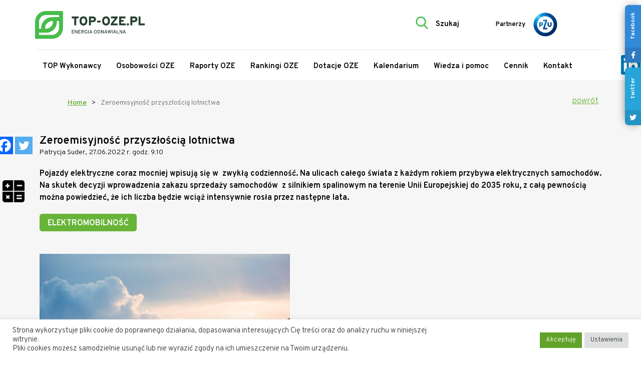

--- FILE ---
content_type: text/html; charset=UTF-8
request_url: https://top-oze.pl/zeroemisyjnosc-przyszloscia-lotnictwa/
body_size: 23387
content:
<!DOCTYPE html> <!--[if IE 7]><html class="ie ie7" lang="pl-PL"> <![endif]--> <!--[if IE 8]><html class="ie ie8" lang="pl-PL"> <![endif]--> <!--[if !(IE 7) | !(IE 8)  ]><!--><html lang="pl-PL"> <!--<![endif]--><head><meta charset="UTF-8" /><meta name="viewport" content="width=device-width, initial-scale=1.0" /><meta name="format-detection" content="telephone=no"><link rel="profile" href="https://gmpg.org/xfn/11" /><link rel="pingback" href="https://top-oze.pl/xmlrpc.php" /><link rel="shortcut icon" href="https://top-oze.pl/wp-content/themes/bazinga/images/favicon.png" /> <script type="text/javascript" src=https://app.getresponse.com/view_webform_v2.js?u=yW2P5&webforms_id=Ba4bM data-webform-id="Ba4bM"></script>  <script>!function(f,b,e,v,n,t,s)
{if(f.fbq)return;n=f.fbq=function(){n.callMethod?
n.callMethod.apply(n,arguments):n.queue.push(arguments)};
if(!f._fbq)f._fbq=n;n.push=n;n.loaded=!0;n.version='2.0';
n.queue=[];t=b.createElement(e);t.async=!0;
t.src=v;s=b.getElementsByTagName(e)[0];
s.parentNode.insertBefore(t,s)}(window,document,'script',
'https://connect.facebook.net/en_US/fbevents.js');
 
fbq('init', '759272474769364');
fbq('track', 'PageView');</script> <noscript> <img height="1" width="1"
src="https://www.facebook.com/tr?id=759272474769364&ev=PageView
&noscript=1"/> </noscript>  <script async src="https://www.googletagmanager.com/gtag/js?id=G-JHQNQH0NQW"></script> <script>window.dataLayer = window.dataLayer || [];

  function gtag(){dataLayer.push(arguments);}

  gtag('js', new Date());

 

  gtag('config', 'G-JHQNQH0NQW');</script> <meta name='robots' content='index, follow, max-image-preview:large, max-snippet:-1, max-video-preview:-1' /><style>img:is([sizes="auto" i], [sizes^="auto," i]) { contain-intrinsic-size: 3000px 1500px }</style><link media="all" href="https://top-oze.pl/wp-content/cache/autoptimize/css/autoptimize_e679e8d971fda17714c02ae100b235af.css" rel="stylesheet"><link media="print" href="https://top-oze.pl/wp-content/cache/autoptimize/css/autoptimize_f8b91b0e60520b6787c8a6b117d6f2d2.css" rel="stylesheet"><title>Zeroemisyjność przyszłością lotnictwa - Branża OZE w Polsce | Top-Oze</title><link rel="canonical" href="https://top-oze.pl/zeroemisyjnosc-przyszloscia-lotnictwa/" /><meta property="og:locale" content="pl_PL" /><meta property="og:type" content="article" /><meta property="og:title" content="Zeroemisyjność przyszłością lotnictwa - Branża OZE w Polsce | Top-Oze" /><meta property="og:description" content="Wszelki transport zmierza w kierunku ograniczenia emisji szkodliwych związków do atmosfery. Elektryczne pojazdy, jak samochody osobowe i ciężarowe, skutery, hulajnogi, rowery – to wszystko przestaje być czymś zadziwiającym dla społeczeństwa. Obecnie nie tylko transport zeroemisyjny transport lądowy jest już zjawiskiem zupełnie naturalnym na człowieka, a nawet jego nieuniknioną i stosunkowo bliską przyszłością. Podobnie jak transport [&hellip;]" /><meta property="og:url" content="https://top-oze.pl/zeroemisyjnosc-przyszloscia-lotnictwa/" /><meta property="og:site_name" content="Branża OZE w Polsce | Top-Oze" /><meta property="article:published_time" content="2022-06-27T07:11:12+00:00" /><meta property="article:modified_time" content="2022-06-27T07:19:07+00:00" /><meta property="og:image" content="https://top-oze.pl/wp-content/uploads/2022/06/Zeroemisyjnosc-przyszloscia-lotnictwa.jpg" /><meta property="og:image:width" content="1920" /><meta property="og:image:height" content="1275" /><meta property="og:image:type" content="image/jpeg" /><meta name="author" content="Paulina Molenda" /><meta name="twitter:card" content="summary_large_image" /><meta name="twitter:label1" content="Napisane przez" /><meta name="twitter:data1" content="Paulina Molenda" /><meta name="twitter:label2" content="Szacowany czas czytania" /><meta name="twitter:data2" content="3 minuty" /> <script type="application/ld+json" class="yoast-schema-graph">{"@context":"https://schema.org","@graph":[{"@type":"WebPage","@id":"https://top-oze.pl/zeroemisyjnosc-przyszloscia-lotnictwa/","url":"https://top-oze.pl/zeroemisyjnosc-przyszloscia-lotnictwa/","name":"Zeroemisyjność przyszłością lotnictwa - Branża OZE w Polsce | Top-Oze","isPartOf":{"@id":"https://top-oze.pl/#website"},"primaryImageOfPage":{"@id":"https://top-oze.pl/zeroemisyjnosc-przyszloscia-lotnictwa/#primaryimage"},"image":{"@id":"https://top-oze.pl/zeroemisyjnosc-przyszloscia-lotnictwa/#primaryimage"},"thumbnailUrl":"https://top-oze.pl/wp-content/uploads/2022/06/Zeroemisyjnosc-przyszloscia-lotnictwa.jpg","datePublished":"2022-06-27T07:11:12+00:00","dateModified":"2022-06-27T07:19:07+00:00","author":{"@id":"https://top-oze.pl/#/schema/person/3cc6985f60542bf9aff3886cd04c588d"},"breadcrumb":{"@id":"https://top-oze.pl/zeroemisyjnosc-przyszloscia-lotnictwa/#breadcrumb"},"inLanguage":"pl-PL","potentialAction":[{"@type":"ReadAction","target":["https://top-oze.pl/zeroemisyjnosc-przyszloscia-lotnictwa/"]}]},{"@type":"ImageObject","inLanguage":"pl-PL","@id":"https://top-oze.pl/zeroemisyjnosc-przyszloscia-lotnictwa/#primaryimage","url":"https://top-oze.pl/wp-content/uploads/2022/06/Zeroemisyjnosc-przyszloscia-lotnictwa.jpg","contentUrl":"https://top-oze.pl/wp-content/uploads/2022/06/Zeroemisyjnosc-przyszloscia-lotnictwa.jpg","width":1920,"height":1275},{"@type":"BreadcrumbList","@id":"https://top-oze.pl/zeroemisyjnosc-przyszloscia-lotnictwa/#breadcrumb","itemListElement":[{"@type":"ListItem","position":1,"name":"Strona główna","item":"https://top-oze.pl/"},{"@type":"ListItem","position":2,"name":"Zeroemisyjność przyszłością lotnictwa"}]},{"@type":"WebSite","@id":"https://top-oze.pl/#website","url":"https://top-oze.pl/","name":"Branża OZE w Polsce | Top-Oze","description":"","potentialAction":[{"@type":"SearchAction","target":{"@type":"EntryPoint","urlTemplate":"https://top-oze.pl/?s={search_term_string}"},"query-input":{"@type":"PropertyValueSpecification","valueRequired":true,"valueName":"search_term_string"}}],"inLanguage":"pl-PL"},{"@type":"Person","@id":"https://top-oze.pl/#/schema/person/3cc6985f60542bf9aff3886cd04c588d","name":"Paulina Molenda","image":{"@type":"ImageObject","inLanguage":"pl-PL","@id":"https://top-oze.pl/#/schema/person/image/","url":"https://secure.gravatar.com/avatar/916f8f7d88a3346487c4b6b61edc26a8?s=96&d=mm&r=g","contentUrl":"https://secure.gravatar.com/avatar/916f8f7d88a3346487c4b6b61edc26a8?s=96&d=mm&r=g","caption":"Paulina Molenda"},"sameAs":["https://marketingrelacji.com/"],"url":"https://top-oze.pl/author/paulina-molenda/"}]}</script> <link rel='dns-prefetch' href='//cdnjs.cloudflare.com' /><link rel="alternate" type="application/rss+xml" title="Branża OZE w Polsce | Top-Oze &raquo; Kanał z wpisami" href="https://top-oze.pl/feed/" /> <script>window._wpemojiSettings = {"baseUrl":"https:\/\/s.w.org\/images\/core\/emoji\/15.0.3\/72x72\/","ext":".png","svgUrl":"https:\/\/s.w.org\/images\/core\/emoji\/15.0.3\/svg\/","svgExt":".svg","source":{"concatemoji":"https:\/\/top-oze.pl\/wp-includes\/js\/wp-emoji-release.min.js?ver=6.7.4"}};
/*! This file is auto-generated */
!function(i,n){var o,s,e;function c(e){try{var t={supportTests:e,timestamp:(new Date).valueOf()};sessionStorage.setItem(o,JSON.stringify(t))}catch(e){}}function p(e,t,n){e.clearRect(0,0,e.canvas.width,e.canvas.height),e.fillText(t,0,0);var t=new Uint32Array(e.getImageData(0,0,e.canvas.width,e.canvas.height).data),r=(e.clearRect(0,0,e.canvas.width,e.canvas.height),e.fillText(n,0,0),new Uint32Array(e.getImageData(0,0,e.canvas.width,e.canvas.height).data));return t.every(function(e,t){return e===r[t]})}function u(e,t,n){switch(t){case"flag":return n(e,"\ud83c\udff3\ufe0f\u200d\u26a7\ufe0f","\ud83c\udff3\ufe0f\u200b\u26a7\ufe0f")?!1:!n(e,"\ud83c\uddfa\ud83c\uddf3","\ud83c\uddfa\u200b\ud83c\uddf3")&&!n(e,"\ud83c\udff4\udb40\udc67\udb40\udc62\udb40\udc65\udb40\udc6e\udb40\udc67\udb40\udc7f","\ud83c\udff4\u200b\udb40\udc67\u200b\udb40\udc62\u200b\udb40\udc65\u200b\udb40\udc6e\u200b\udb40\udc67\u200b\udb40\udc7f");case"emoji":return!n(e,"\ud83d\udc26\u200d\u2b1b","\ud83d\udc26\u200b\u2b1b")}return!1}function f(e,t,n){var r="undefined"!=typeof WorkerGlobalScope&&self instanceof WorkerGlobalScope?new OffscreenCanvas(300,150):i.createElement("canvas"),a=r.getContext("2d",{willReadFrequently:!0}),o=(a.textBaseline="top",a.font="600 32px Arial",{});return e.forEach(function(e){o[e]=t(a,e,n)}),o}function t(e){var t=i.createElement("script");t.src=e,t.defer=!0,i.head.appendChild(t)}"undefined"!=typeof Promise&&(o="wpEmojiSettingsSupports",s=["flag","emoji"],n.supports={everything:!0,everythingExceptFlag:!0},e=new Promise(function(e){i.addEventListener("DOMContentLoaded",e,{once:!0})}),new Promise(function(t){var n=function(){try{var e=JSON.parse(sessionStorage.getItem(o));if("object"==typeof e&&"number"==typeof e.timestamp&&(new Date).valueOf()<e.timestamp+604800&&"object"==typeof e.supportTests)return e.supportTests}catch(e){}return null}();if(!n){if("undefined"!=typeof Worker&&"undefined"!=typeof OffscreenCanvas&&"undefined"!=typeof URL&&URL.createObjectURL&&"undefined"!=typeof Blob)try{var e="postMessage("+f.toString()+"("+[JSON.stringify(s),u.toString(),p.toString()].join(",")+"));",r=new Blob([e],{type:"text/javascript"}),a=new Worker(URL.createObjectURL(r),{name:"wpTestEmojiSupports"});return void(a.onmessage=function(e){c(n=e.data),a.terminate(),t(n)})}catch(e){}c(n=f(s,u,p))}t(n)}).then(function(e){for(var t in e)n.supports[t]=e[t],n.supports.everything=n.supports.everything&&n.supports[t],"flag"!==t&&(n.supports.everythingExceptFlag=n.supports.everythingExceptFlag&&n.supports[t]);n.supports.everythingExceptFlag=n.supports.everythingExceptFlag&&!n.supports.flag,n.DOMReady=!1,n.readyCallback=function(){n.DOMReady=!0}}).then(function(){return e}).then(function(){var e;n.supports.everything||(n.readyCallback(),(e=n.source||{}).concatemoji?t(e.concatemoji):e.wpemoji&&e.twemoji&&(t(e.twemoji),t(e.wpemoji)))}))}((window,document),window._wpemojiSettings);</script> <style id='wp-emoji-styles-inline-css'>img.wp-smiley, img.emoji {
		display: inline !important;
		border: none !important;
		box-shadow: none !important;
		height: 1em !important;
		width: 1em !important;
		margin: 0 0.07em !important;
		vertical-align: -0.1em !important;
		background: none !important;
		padding: 0 !important;
	}</style><style id='classic-theme-styles-inline-css'>/*! This file is auto-generated */
.wp-block-button__link{color:#fff;background-color:#32373c;border-radius:9999px;box-shadow:none;text-decoration:none;padding:calc(.667em + 2px) calc(1.333em + 2px);font-size:1.125em}.wp-block-file__button{background:#32373c;color:#fff;text-decoration:none}</style><style id='global-styles-inline-css'>:root{--wp--preset--aspect-ratio--square: 1;--wp--preset--aspect-ratio--4-3: 4/3;--wp--preset--aspect-ratio--3-4: 3/4;--wp--preset--aspect-ratio--3-2: 3/2;--wp--preset--aspect-ratio--2-3: 2/3;--wp--preset--aspect-ratio--16-9: 16/9;--wp--preset--aspect-ratio--9-16: 9/16;--wp--preset--color--black: #000000;--wp--preset--color--cyan-bluish-gray: #abb8c3;--wp--preset--color--white: #ffffff;--wp--preset--color--pale-pink: #f78da7;--wp--preset--color--vivid-red: #cf2e2e;--wp--preset--color--luminous-vivid-orange: #ff6900;--wp--preset--color--luminous-vivid-amber: #fcb900;--wp--preset--color--light-green-cyan: #7bdcb5;--wp--preset--color--vivid-green-cyan: #00d084;--wp--preset--color--pale-cyan-blue: #8ed1fc;--wp--preset--color--vivid-cyan-blue: #0693e3;--wp--preset--color--vivid-purple: #9b51e0;--wp--preset--color--accent: #cd2653;--wp--preset--color--primary: #000000;--wp--preset--color--secondary: #6d6d6d;--wp--preset--color--subtle-background: #dcd7ca;--wp--preset--color--background: #f5efe0;--wp--preset--gradient--vivid-cyan-blue-to-vivid-purple: linear-gradient(135deg,rgba(6,147,227,1) 0%,rgb(155,81,224) 100%);--wp--preset--gradient--light-green-cyan-to-vivid-green-cyan: linear-gradient(135deg,rgb(122,220,180) 0%,rgb(0,208,130) 100%);--wp--preset--gradient--luminous-vivid-amber-to-luminous-vivid-orange: linear-gradient(135deg,rgba(252,185,0,1) 0%,rgba(255,105,0,1) 100%);--wp--preset--gradient--luminous-vivid-orange-to-vivid-red: linear-gradient(135deg,rgba(255,105,0,1) 0%,rgb(207,46,46) 100%);--wp--preset--gradient--very-light-gray-to-cyan-bluish-gray: linear-gradient(135deg,rgb(238,238,238) 0%,rgb(169,184,195) 100%);--wp--preset--gradient--cool-to-warm-spectrum: linear-gradient(135deg,rgb(74,234,220) 0%,rgb(151,120,209) 20%,rgb(207,42,186) 40%,rgb(238,44,130) 60%,rgb(251,105,98) 80%,rgb(254,248,76) 100%);--wp--preset--gradient--blush-light-purple: linear-gradient(135deg,rgb(255,206,236) 0%,rgb(152,150,240) 100%);--wp--preset--gradient--blush-bordeaux: linear-gradient(135deg,rgb(254,205,165) 0%,rgb(254,45,45) 50%,rgb(107,0,62) 100%);--wp--preset--gradient--luminous-dusk: linear-gradient(135deg,rgb(255,203,112) 0%,rgb(199,81,192) 50%,rgb(65,88,208) 100%);--wp--preset--gradient--pale-ocean: linear-gradient(135deg,rgb(255,245,203) 0%,rgb(182,227,212) 50%,rgb(51,167,181) 100%);--wp--preset--gradient--electric-grass: linear-gradient(135deg,rgb(202,248,128) 0%,rgb(113,206,126) 100%);--wp--preset--gradient--midnight: linear-gradient(135deg,rgb(2,3,129) 0%,rgb(40,116,252) 100%);--wp--preset--font-size--small: 18px;--wp--preset--font-size--medium: 20px;--wp--preset--font-size--large: 26.25px;--wp--preset--font-size--x-large: 42px;--wp--preset--font-size--normal: 21px;--wp--preset--font-size--larger: 32px;--wp--preset--spacing--20: 0.44rem;--wp--preset--spacing--30: 0.67rem;--wp--preset--spacing--40: 1rem;--wp--preset--spacing--50: 1.5rem;--wp--preset--spacing--60: 2.25rem;--wp--preset--spacing--70: 3.38rem;--wp--preset--spacing--80: 5.06rem;--wp--preset--shadow--natural: 6px 6px 9px rgba(0, 0, 0, 0.2);--wp--preset--shadow--deep: 12px 12px 50px rgba(0, 0, 0, 0.4);--wp--preset--shadow--sharp: 6px 6px 0px rgba(0, 0, 0, 0.2);--wp--preset--shadow--outlined: 6px 6px 0px -3px rgba(255, 255, 255, 1), 6px 6px rgba(0, 0, 0, 1);--wp--preset--shadow--crisp: 6px 6px 0px rgba(0, 0, 0, 1);}:where(.is-layout-flex){gap: 0.5em;}:where(.is-layout-grid){gap: 0.5em;}body .is-layout-flex{display: flex;}.is-layout-flex{flex-wrap: wrap;align-items: center;}.is-layout-flex > :is(*, div){margin: 0;}body .is-layout-grid{display: grid;}.is-layout-grid > :is(*, div){margin: 0;}:where(.wp-block-columns.is-layout-flex){gap: 2em;}:where(.wp-block-columns.is-layout-grid){gap: 2em;}:where(.wp-block-post-template.is-layout-flex){gap: 1.25em;}:where(.wp-block-post-template.is-layout-grid){gap: 1.25em;}.has-black-color{color: var(--wp--preset--color--black) !important;}.has-cyan-bluish-gray-color{color: var(--wp--preset--color--cyan-bluish-gray) !important;}.has-white-color{color: var(--wp--preset--color--white) !important;}.has-pale-pink-color{color: var(--wp--preset--color--pale-pink) !important;}.has-vivid-red-color{color: var(--wp--preset--color--vivid-red) !important;}.has-luminous-vivid-orange-color{color: var(--wp--preset--color--luminous-vivid-orange) !important;}.has-luminous-vivid-amber-color{color: var(--wp--preset--color--luminous-vivid-amber) !important;}.has-light-green-cyan-color{color: var(--wp--preset--color--light-green-cyan) !important;}.has-vivid-green-cyan-color{color: var(--wp--preset--color--vivid-green-cyan) !important;}.has-pale-cyan-blue-color{color: var(--wp--preset--color--pale-cyan-blue) !important;}.has-vivid-cyan-blue-color{color: var(--wp--preset--color--vivid-cyan-blue) !important;}.has-vivid-purple-color{color: var(--wp--preset--color--vivid-purple) !important;}.has-black-background-color{background-color: var(--wp--preset--color--black) !important;}.has-cyan-bluish-gray-background-color{background-color: var(--wp--preset--color--cyan-bluish-gray) !important;}.has-white-background-color{background-color: var(--wp--preset--color--white) !important;}.has-pale-pink-background-color{background-color: var(--wp--preset--color--pale-pink) !important;}.has-vivid-red-background-color{background-color: var(--wp--preset--color--vivid-red) !important;}.has-luminous-vivid-orange-background-color{background-color: var(--wp--preset--color--luminous-vivid-orange) !important;}.has-luminous-vivid-amber-background-color{background-color: var(--wp--preset--color--luminous-vivid-amber) !important;}.has-light-green-cyan-background-color{background-color: var(--wp--preset--color--light-green-cyan) !important;}.has-vivid-green-cyan-background-color{background-color: var(--wp--preset--color--vivid-green-cyan) !important;}.has-pale-cyan-blue-background-color{background-color: var(--wp--preset--color--pale-cyan-blue) !important;}.has-vivid-cyan-blue-background-color{background-color: var(--wp--preset--color--vivid-cyan-blue) !important;}.has-vivid-purple-background-color{background-color: var(--wp--preset--color--vivid-purple) !important;}.has-black-border-color{border-color: var(--wp--preset--color--black) !important;}.has-cyan-bluish-gray-border-color{border-color: var(--wp--preset--color--cyan-bluish-gray) !important;}.has-white-border-color{border-color: var(--wp--preset--color--white) !important;}.has-pale-pink-border-color{border-color: var(--wp--preset--color--pale-pink) !important;}.has-vivid-red-border-color{border-color: var(--wp--preset--color--vivid-red) !important;}.has-luminous-vivid-orange-border-color{border-color: var(--wp--preset--color--luminous-vivid-orange) !important;}.has-luminous-vivid-amber-border-color{border-color: var(--wp--preset--color--luminous-vivid-amber) !important;}.has-light-green-cyan-border-color{border-color: var(--wp--preset--color--light-green-cyan) !important;}.has-vivid-green-cyan-border-color{border-color: var(--wp--preset--color--vivid-green-cyan) !important;}.has-pale-cyan-blue-border-color{border-color: var(--wp--preset--color--pale-cyan-blue) !important;}.has-vivid-cyan-blue-border-color{border-color: var(--wp--preset--color--vivid-cyan-blue) !important;}.has-vivid-purple-border-color{border-color: var(--wp--preset--color--vivid-purple) !important;}.has-vivid-cyan-blue-to-vivid-purple-gradient-background{background: var(--wp--preset--gradient--vivid-cyan-blue-to-vivid-purple) !important;}.has-light-green-cyan-to-vivid-green-cyan-gradient-background{background: var(--wp--preset--gradient--light-green-cyan-to-vivid-green-cyan) !important;}.has-luminous-vivid-amber-to-luminous-vivid-orange-gradient-background{background: var(--wp--preset--gradient--luminous-vivid-amber-to-luminous-vivid-orange) !important;}.has-luminous-vivid-orange-to-vivid-red-gradient-background{background: var(--wp--preset--gradient--luminous-vivid-orange-to-vivid-red) !important;}.has-very-light-gray-to-cyan-bluish-gray-gradient-background{background: var(--wp--preset--gradient--very-light-gray-to-cyan-bluish-gray) !important;}.has-cool-to-warm-spectrum-gradient-background{background: var(--wp--preset--gradient--cool-to-warm-spectrum) !important;}.has-blush-light-purple-gradient-background{background: var(--wp--preset--gradient--blush-light-purple) !important;}.has-blush-bordeaux-gradient-background{background: var(--wp--preset--gradient--blush-bordeaux) !important;}.has-luminous-dusk-gradient-background{background: var(--wp--preset--gradient--luminous-dusk) !important;}.has-pale-ocean-gradient-background{background: var(--wp--preset--gradient--pale-ocean) !important;}.has-electric-grass-gradient-background{background: var(--wp--preset--gradient--electric-grass) !important;}.has-midnight-gradient-background{background: var(--wp--preset--gradient--midnight) !important;}.has-small-font-size{font-size: var(--wp--preset--font-size--small) !important;}.has-medium-font-size{font-size: var(--wp--preset--font-size--medium) !important;}.has-large-font-size{font-size: var(--wp--preset--font-size--large) !important;}.has-x-large-font-size{font-size: var(--wp--preset--font-size--x-large) !important;}
:where(.wp-block-post-template.is-layout-flex){gap: 1.25em;}:where(.wp-block-post-template.is-layout-grid){gap: 1.25em;}
:where(.wp-block-columns.is-layout-flex){gap: 2em;}:where(.wp-block-columns.is-layout-grid){gap: 2em;}
:root :where(.wp-block-pullquote){font-size: 1.5em;line-height: 1.6;}</style><link rel='stylesheet' id='social-widget-font-awesome-css' href='https://cdnjs.cloudflare.com/ajax/libs/font-awesome/5.14.0/css/all.min.css?ver=6.7.4' media='all' /><style id='twentytwenty-style-inline-css'>.color-accent,.color-accent-hover:hover,.color-accent-hover:focus,:root .has-accent-color,.has-drop-cap:not(:focus):first-letter,.wp-block-button.is-style-outline,a { color: #cd2653; }blockquote,.border-color-accent,.border-color-accent-hover:hover,.border-color-accent-hover:focus { border-color: #cd2653; }button,.button,.faux-button,.wp-block-button__link,.wp-block-file .wp-block-file__button,input[type="button"],input[type="reset"],input[type="submit"],.bg-accent,.bg-accent-hover:hover,.bg-accent-hover:focus,:root .has-accent-background-color,.comment-reply-link { background-color: #cd2653; }.fill-children-accent,.fill-children-accent * { fill: #cd2653; }body,.entry-title a,:root .has-primary-color { color: #000000; }:root .has-primary-background-color { background-color: #000000; }cite,figcaption,.wp-caption-text,.post-meta,.entry-content .wp-block-archives li,.entry-content .wp-block-categories li,.entry-content .wp-block-latest-posts li,.wp-block-latest-comments__comment-date,.wp-block-latest-posts__post-date,.wp-block-embed figcaption,.wp-block-image figcaption,.wp-block-pullquote cite,.comment-metadata,.comment-respond .comment-notes,.comment-respond .logged-in-as,.pagination .dots,.entry-content hr:not(.has-background),hr.styled-separator,:root .has-secondary-color { color: #6d6d6d; }:root .has-secondary-background-color { background-color: #6d6d6d; }pre,fieldset,input,textarea,table,table *,hr { border-color: #dcd7ca; }caption,code,code,kbd,samp,.wp-block-table.is-style-stripes tbody tr:nth-child(odd),:root .has-subtle-background-background-color { background-color: #dcd7ca; }.wp-block-table.is-style-stripes { border-bottom-color: #dcd7ca; }.wp-block-latest-posts.is-grid li { border-top-color: #dcd7ca; }:root .has-subtle-background-color { color: #dcd7ca; }body:not(.overlay-header) .primary-menu > li > a,body:not(.overlay-header) .primary-menu > li > .icon,.modal-menu a,.footer-menu a, .footer-widgets a:where(:not(.wp-block-button__link)),#site-footer .wp-block-button.is-style-outline,.wp-block-pullquote:before,.singular:not(.overlay-header) .entry-header a,.archive-header a,.header-footer-group .color-accent,.header-footer-group .color-accent-hover:hover { color: #cd2653; }.social-icons a,#site-footer button:not(.toggle),#site-footer .button,#site-footer .faux-button,#site-footer .wp-block-button__link,#site-footer .wp-block-file__button,#site-footer input[type="button"],#site-footer input[type="reset"],#site-footer input[type="submit"] { background-color: #cd2653; }.header-footer-group,body:not(.overlay-header) #site-header .toggle,.menu-modal .toggle { color: #000000; }body:not(.overlay-header) .primary-menu ul { background-color: #000000; }body:not(.overlay-header) .primary-menu > li > ul:after { border-bottom-color: #000000; }body:not(.overlay-header) .primary-menu ul ul:after { border-left-color: #000000; }.site-description,body:not(.overlay-header) .toggle-inner .toggle-text,.widget .post-date,.widget .rss-date,.widget_archive li,.widget_categories li,.widget cite,.widget_pages li,.widget_meta li,.widget_nav_menu li,.powered-by-wordpress,.footer-credits .privacy-policy,.to-the-top,.singular .entry-header .post-meta,.singular:not(.overlay-header) .entry-header .post-meta a { color: #6d6d6d; }.header-footer-group pre,.header-footer-group fieldset,.header-footer-group input,.header-footer-group textarea,.header-footer-group table,.header-footer-group table *,.footer-nav-widgets-wrapper,#site-footer,.menu-modal nav *,.footer-widgets-outer-wrapper,.footer-top { border-color: #dcd7ca; }.header-footer-group table caption,body:not(.overlay-header) .header-inner .toggle-wrapper::before { background-color: #dcd7ca; }</style><style id='heateor_sss_frontend_css-inline-css'>.heateor_sss_button_instagram span.heateor_sss_svg,a.heateor_sss_instagram span.heateor_sss_svg{background:radial-gradient(circle at 30% 107%,#fdf497 0,#fdf497 5%,#fd5949 45%,#d6249f 60%,#285aeb 90%)}.heateor_sss_horizontal_sharing .heateor_sss_svg,.heateor_sss_standard_follow_icons_container .heateor_sss_svg{color:#fff;border-width:0px;border-style:solid;border-color:transparent}.heateor_sss_horizontal_sharing .heateorSssTCBackground{color:#666}.heateor_sss_horizontal_sharing span.heateor_sss_svg:hover,.heateor_sss_standard_follow_icons_container span.heateor_sss_svg:hover{border-color:transparent;}.heateor_sss_vertical_sharing span.heateor_sss_svg,.heateor_sss_floating_follow_icons_container span.heateor_sss_svg{color:#fff;border-width:0px;border-style:solid;border-color:transparent;}.heateor_sss_vertical_sharing .heateorSssTCBackground{color:#666;}.heateor_sss_vertical_sharing span.heateor_sss_svg:hover,.heateor_sss_floating_follow_icons_container span.heateor_sss_svg:hover{border-color:transparent;}@media screen and (max-width:783px) {.heateor_sss_vertical_sharing{display:none!important}}</style> <script type="text/javascript">window._nslDOMReady = function (callback) {
                if ( document.readyState === "complete" || document.readyState === "interactive" ) {
                    callback();
                } else {
                    document.addEventListener( "DOMContentLoaded", callback );
                }
            };</script><script src="https://top-oze.pl/wp-includes/js/jquery/jquery.min.js?ver=3.7.1" id="jquery-core-js"></script> <script id="cookie-law-info-js-extra">var Cli_Data = {"nn_cookie_ids":[],"cookielist":[],"non_necessary_cookies":[],"ccpaEnabled":"","ccpaRegionBased":"","ccpaBarEnabled":"","strictlyEnabled":["necessary","obligatoire"],"ccpaType":"gdpr","js_blocking":"1","custom_integration":"","triggerDomRefresh":"","secure_cookies":""};
var cli_cookiebar_settings = {"animate_speed_hide":"500","animate_speed_show":"500","background":"#FFF","border":"#b1a6a6c2","border_on":"","button_1_button_colour":"#61a229","button_1_button_hover":"#4e8221","button_1_link_colour":"#fff","button_1_as_button":"1","button_1_new_win":"","button_2_button_colour":"#333","button_2_button_hover":"#292929","button_2_link_colour":"#444","button_2_as_button":"","button_2_hidebar":"1","button_3_button_colour":"#dedfe0","button_3_button_hover":"#b2b2b3","button_3_link_colour":"#333333","button_3_as_button":"1","button_3_new_win":"","button_4_button_colour":"#dedfe0","button_4_button_hover":"#b2b2b3","button_4_link_colour":"#333333","button_4_as_button":"1","button_7_button_colour":"#61a229","button_7_button_hover":"#4e8221","button_7_link_colour":"#fff","button_7_as_button":"1","button_7_new_win":"","font_family":"inherit","header_fix":"","notify_animate_hide":"1","notify_animate_show":"","notify_div_id":"#cookie-law-info-bar","notify_position_horizontal":"right","notify_position_vertical":"bottom","scroll_close":"","scroll_close_reload":"","accept_close_reload":"","reject_close_reload":"","showagain_tab":"","showagain_background":"#fff","showagain_border":"#000","showagain_div_id":"#cookie-law-info-again","showagain_x_position":"100px","text":"#333333","show_once_yn":"","show_once":"10000","logging_on":"","as_popup":"","popup_overlay":"1","bar_heading_text":"","cookie_bar_as":"banner","popup_showagain_position":"bottom-right","widget_position":"left"};
var log_object = {"ajax_url":"https:\/\/top-oze.pl\/wp-admin\/admin-ajax.php"};</script> <link rel="https://api.w.org/" href="https://top-oze.pl/wp-json/" /><link rel="alternate" title="JSON" type="application/json" href="https://top-oze.pl/wp-json/wp/v2/posts/5331" /><link rel="EditURI" type="application/rsd+xml" title="RSD" href="https://top-oze.pl/xmlrpc.php?rsd" /><meta name="generator" content="WordPress 6.7.4" /><link rel='shortlink' href='https://top-oze.pl/?p=5331' /><link rel="alternate" title="oEmbed (JSON)" type="application/json+oembed" href="https://top-oze.pl/wp-json/oembed/1.0/embed?url=https%3A%2F%2Ftop-oze.pl%2Fzeroemisyjnosc-przyszloscia-lotnictwa%2F" /><link rel="alternate" title="oEmbed (XML)" type="text/xml+oembed" href="https://top-oze.pl/wp-json/oembed/1.0/embed?url=https%3A%2F%2Ftop-oze.pl%2Fzeroemisyjnosc-przyszloscia-lotnictwa%2F&#038;format=xml" /> <script>document.documentElement.className = document.documentElement.className.replace( 'no-js', 'js' );</script> <meta name="onesignal" content="wordpress-plugin"/> <script>window.OneSignalDeferred = window.OneSignalDeferred || [];

      OneSignalDeferred.push(function(OneSignal) {
        var oneSignal_options = {};
        window._oneSignalInitOptions = oneSignal_options;

        oneSignal_options['serviceWorkerParam'] = { scope: '/wp-content/plugins/onesignal-free-web-push-notifications/sdk_files/push/onesignal/' };
oneSignal_options['serviceWorkerPath'] = 'OneSignalSDKWorker.js';

        OneSignal.Notifications.setDefaultUrl("https://top-oze.pl");

        oneSignal_options['wordpress'] = true;
oneSignal_options['appId'] = 'e08d85ba-b98b-4083-80d8-cd4f20db5bab';
oneSignal_options['allowLocalhostAsSecureOrigin'] = true;
oneSignal_options['welcomeNotification'] = { };
oneSignal_options['welcomeNotification']['title'] = "";
oneSignal_options['welcomeNotification']['message'] = "Dziękujemy za zapisanie się na powiadomienia!";
oneSignal_options['path'] = "https://top-oze.pl/wp-content/plugins/onesignal-free-web-push-notifications/sdk_files/";
oneSignal_options['safari_web_id'] = "web.onesignal.auto.50aab334-fdef-4f2b-a12a-95c1e616813d";
oneSignal_options['promptOptions'] = { };
oneSignal_options['promptOptions']['actionMessage'] = "Chcielibyśmy pokazywać Ci powiadomienia dotyczące naszych aktualności.";
oneSignal_options['promptOptions']['exampleNotificationTitleDesktop'] = "To jest przykładowe powiadomienie";
oneSignal_options['promptOptions']['exampleNotificationMessageDesktop'] = "Powiadomienia będą się pojawiać na Twoim ekranie";
oneSignal_options['promptOptions']['exampleNotificationTitleMobile'] = "Przykładowe powiadomienie";
oneSignal_options['promptOptions']['exampleNotificationMessageMobile'] = "Powiadomienia będą się pojawiać na Twoim urządzeniu";
oneSignal_options['promptOptions']['exampleNotificationCaption'] = "(możesz się wypisać w każdej chwili)";
oneSignal_options['promptOptions']['acceptButtonText'] = "ZGADZAM SIĘ";
oneSignal_options['promptOptions']['cancelButtonText'] = "NIE, DZIĘKUJĘ";
oneSignal_options['promptOptions']['siteName'] = "https://top-oze.pl";
oneSignal_options['promptOptions']['autoAcceptTitle'] = "Zgadzam się";
oneSignal_options['notifyButton'] = { };
oneSignal_options['notifyButton']['enable'] = true;
oneSignal_options['notifyButton']['position'] = 'bottom-left';
oneSignal_options['notifyButton']['theme'] = 'default';
oneSignal_options['notifyButton']['size'] = 'medium';
oneSignal_options['notifyButton']['showCredit'] = false;
oneSignal_options['notifyButton']['text'] = {};
oneSignal_options['notifyButton']['text']['tip.state.unsubscribed'] = 'Zapisz się na powiadomienia';
oneSignal_options['notifyButton']['text']['tip.state.subscribed'] = 'Jesteś zapisany na powiadomienia.';
oneSignal_options['notifyButton']['text']['tip.state.blocked'] = 'Powiadomienia zablokowane.';
oneSignal_options['notifyButton']['text']['message.action.subscribed'] = 'Dziękujemy za wypisanie się z powiadomień.';
oneSignal_options['notifyButton']['text']['message.action.resubscribed'] = 'Jesteś zapisany na powiadomienia.';
oneSignal_options['notifyButton']['text']['message.action.unsubscribed'] = 'Nie będziesz już otrzymywać powiadomień.';
oneSignal_options['notifyButton']['text']['dialog.main.title'] = 'Zarządzaj powiadomieniami';
oneSignal_options['notifyButton']['text']['dialog.main.button.subscribe'] = 'ZAPISZ SIĘ';
oneSignal_options['notifyButton']['text']['dialog.main.button.unsubscribe'] = 'ZREZYGNUJ';
oneSignal_options['notifyButton']['text']['dialog.blocked.title'] = 'Odblokuj powiadomienia';
oneSignal_options['notifyButton']['text']['dialog.blocked.message'] = 'Podążaj za tymi instrukcjami, aby odblokować powiadomienia:';
oneSignal_options['notifyButton']['colors'] = {};
oneSignal_options['notifyButton']['colors']['circle.background'] = '#68b438';
              OneSignal.init(window._oneSignalInitOptions);
              OneSignal.Slidedown.promptPush()      });

      function documentInitOneSignal() {
        var oneSignal_elements = document.getElementsByClassName("OneSignal-prompt");

        var oneSignalLinkClickHandler = function(event) { OneSignal.Notifications.requestPermission(); event.preventDefault(); };        for(var i = 0; i < oneSignal_elements.length; i++)
          oneSignal_elements[i].addEventListener('click', oneSignalLinkClickHandler, false);
      }

      if (document.readyState === 'complete') {
           documentInitOneSignal();
      }
      else {
           window.addEventListener("load", function(event){
               documentInitOneSignal();
          });
      }</script> <style>.social_slider_pro .facebook_icon,
        .social_slider_pro .twitter_icon,
        .social_slider_pro .instagram_icon,
        .social_slider_pro .pinterest_icon,
        .social_slider_pro .custom_icon {
            border-radius: 7px 0 0 7px !important;
        }

        .social_slider_pro {
        right: -370px;
    }

    .social_slider_pro:hover {
        transform: translateX(-370px);
    }

    .social_slider_pro .facebook_icon,
    .social_slider_pro .twitter_icon,
    .social_slider_pro .instagram_icon,
    .social_slider_pro .pinterest_icon,
    .social_slider_pro .custom_icon {
        float: left;
        left: -32px;
        clear: left;
    }

    .social_slider_pro .custom_icon {
    background-color: ;
}

.social_slider_pro .custom_box {
    border-left: 10px solid ;
    border-right: 10px solid ;
}

.social_slider_pro .custom {
    background-color: ;
}</style><style id="wpforms-css-vars-root">:root {
					--wpforms-field-border-radius: 3px;
--wpforms-field-border-style: solid;
--wpforms-field-border-size: 1px;
--wpforms-field-background-color: #ffffff;
--wpforms-field-border-color: rgba( 0, 0, 0, 0.25 );
--wpforms-field-border-color-spare: rgba( 0, 0, 0, 0.25 );
--wpforms-field-text-color: rgba( 0, 0, 0, 0.7 );
--wpforms-field-menu-color: #ffffff;
--wpforms-label-color: rgba( 0, 0, 0, 0.85 );
--wpforms-label-sublabel-color: rgba( 0, 0, 0, 0.55 );
--wpforms-label-error-color: #d63637;
--wpforms-button-border-radius: 3px;
--wpforms-button-border-style: none;
--wpforms-button-border-size: 1px;
--wpforms-button-background-color: #066aab;
--wpforms-button-border-color: #066aab;
--wpforms-button-text-color: #ffffff;
--wpforms-page-break-color: #066aab;
--wpforms-background-image: none;
--wpforms-background-position: center center;
--wpforms-background-repeat: no-repeat;
--wpforms-background-size: cover;
--wpforms-background-width: 100px;
--wpforms-background-height: 100px;
--wpforms-background-color: rgba( 0, 0, 0, 0 );
--wpforms-background-url: none;
--wpforms-container-padding: 0px;
--wpforms-container-border-style: none;
--wpforms-container-border-width: 1px;
--wpforms-container-border-color: #000000;
--wpforms-container-border-radius: 3px;
--wpforms-field-size-input-height: 43px;
--wpforms-field-size-input-spacing: 15px;
--wpforms-field-size-font-size: 16px;
--wpforms-field-size-line-height: 19px;
--wpforms-field-size-padding-h: 14px;
--wpforms-field-size-checkbox-size: 16px;
--wpforms-field-size-sublabel-spacing: 5px;
--wpforms-field-size-icon-size: 1;
--wpforms-label-size-font-size: 16px;
--wpforms-label-size-line-height: 19px;
--wpforms-label-size-sublabel-font-size: 14px;
--wpforms-label-size-sublabel-line-height: 17px;
--wpforms-button-size-font-size: 17px;
--wpforms-button-size-height: 41px;
--wpforms-button-size-padding-h: 15px;
--wpforms-button-size-margin-top: 10px;
--wpforms-container-shadow-size-box-shadow: none;

				}</style></head><body data-rsssl=1 class="post-template-default single single-post postid-5331 single-format-standard wp-embed-responsive singular enable-search-modal has-post-thumbnail has-single-pagination showing-comments show-avatars footer-top-visible"><div id="fStartDim"></div><div class="fHeader"><div class="fHeaderTop"><div class="container"><div class="fLogo"><a href="https://top-oze.pl"></a></div><div class="fTopMenu"><div class="row"><div class="col-lg-3 f1"><div class="fHeaderNewsletterInfo"> Zapisz się do newslettera i otrzymuj najświeższe informacje z rynku OZE oraz prezent!</div></div><div class="col-lg-3 f2"><div class="fHeaderNewsletter"><a href="/newsletter/"> Newsletter </a></div></div><div class="col-lg-3 f2"><div class="fHeaderSearch"><a href="#"> Szukaj </a></div></div><div class="col-lg-3 f2"><div class="fPatronat"> Partnerzy <img src="https://top-oze.pl/wp-content/uploads/2022/12/PZU_logo.png" /> <img src="" /></div><div class="fHeaderAccount"><a href="/logowanie/"> Moje konto </a></div></div></div></div><div class="fMenuIcon"><div id="nav-icon1"> <span></span> <span></span> <span></span></div></div></div></div><div class="fHeaderBottom"><div class="container"><div class="fMenu"><div class="Menu 1"><ul id="menu-menu-glowne" class="menu"><li id="menu-item-5011" class="menu-item menu-item-type-post_type menu-item-object-page menu-item-5011"><a href="https://top-oze.pl/top-wykonawcy/" data-ps2id-api="true">TOP Wykonawcy</a></li><li id="menu-item-7105" class="menu-item menu-item-type-post_type menu-item-object-page menu-item-7105"><a href="https://top-oze.pl/osobowosci-oze/" data-ps2id-api="true">Osobowości OZE</a></li><li id="menu-item-27" class="menu-item menu-item-type-post_type menu-item-object-page menu-item-27"><a href="https://top-oze.pl/raporty-oze/" data-ps2id-api="true">Raporty OZE</a></li><li id="menu-item-7988" class="menu-item menu-item-type-post_type menu-item-object-page menu-item-7988"><a href="https://top-oze.pl/rankingi-oze/" data-ps2id-api="true">Rankingi OZE</a></li><li id="menu-item-28" class="menu-item menu-item-type-post_type menu-item-object-page menu-item-28"><a href="https://top-oze.pl/dotacje-na-fotowoltaike-pompy-ciepla/" data-ps2id-api="true">Dotacje OZE</a></li><li id="menu-item-24" class="menu-item menu-item-type-post_type menu-item-object-page menu-item-24"><a href="https://top-oze.pl/kalendarium/" data-ps2id-api="true">Kalendarium</a></li><li id="menu-item-29" class="menu-item menu-item-type-post_type menu-item-object-page menu-item-29"><a href="https://top-oze.pl/wiedza-i-pomoc/" data-ps2id-api="true">Wiedza i pomoc</a></li><li id="menu-item-8665" class="menu-item menu-item-type-post_type menu-item-object-page menu-item-8665"><a href="https://top-oze.pl/cennik/" data-ps2id-api="true">Cennik</a></li><li id="menu-item-25" class="menu-item menu-item-type-post_type menu-item-object-page menu-item-25"><a href="https://top-oze.pl/kontakt/" data-ps2id-api="true">Kontakt</a></li></ul></div></div></div></div><div class="fBreadcrumb" style="width:100%"><div class="container"><div class="breadcrumb-container theme5"><ol><li><a title="Home" href="https://top-oze.pl"><span>Home</span></a><span class="separator">&gt;</span></li><li><a title="Zeroemisyjność przyszłością lotnictwa" href="https://top-oze.pl/zeroemisyjnosc-przyszloscia-lotnictwa/"><span>Zeroemisyjność przyszłością lotnictwa</span></a><span class="separator">&gt;</span></li></ol></div> <script type="application/ld+json">{
            "@context": "http://schema.org",
            "@type": "BreadcrumbList",
            "itemListElement": [
                 {
                            "@type": "ListItem",
                            "position": 2,
                            "item": {
                                "@id": "https://top-oze.pl",
                                "name": "Home"
                            }
                        }
                        ,                 {
                            "@type": "ListItem",
                            "position": 3,
                            "item": {
                                "@id": "https://top-oze.pl/zeroemisyjnosc-przyszloscia-lotnictwa/",
                                "name": "Zeroemisyjność przyszłością lotnictwa"
                            }
                        }
                                                    ]
        }</script> <style type="text/css">.breadcrumb-container {
            font-size: 13px;
        }

        .breadcrumb-container ul {
            margin: 0;
            padding: 0;
        }

        .breadcrumb-container li {
            box-sizing: unset;
            display: inline-block;
            margin: 0;
            padding: 0;
        }

        .breadcrumb-container li a {
            box-sizing: unset;
            padding: 0 10px;
        }

        .breadcrumb-container {
            margin: 0px;
                    }

        .breadcrumb-container li a {
                    }

        .breadcrumb-container li .separator {
                    }

        .breadcrumb-container li:last-child .separator {
            display: none;
        }</style><style type="text/css">.breadcrumb-container.theme5 li {
            display: inline-block;
            margin: 0 14px;
            padding: 0;
        }

        .breadcrumb-container.theme5 a {
            background: ;
            color: rgb(102, 102, 102);
            display: inline-block;
            font-size: 14px;
            height: 16px;
            margin: 0;
            padding: 5px 10px;
            text-decoration: none;
            position:relative;
        }

        .breadcrumb-container.theme5 a::before {
            -moz-border-bottom-colors: none;
            -moz-border-left-colors: none;
            -moz-border-right-colors: none;
            -moz-border-top-colors: none;
            border-color:    rgba(0, 0, 0, 0);
            border-image: none;
            border-style: solid;
            border-width: 13px;
            content: " ";
            display: block;
            height: 0;
            left: -18px;
            position: absolute;
            top: 0;
            width: 0;
        }
        .breadcrumb-container.theme5 a::after {
            -moz-border-bottom-colors: none;
            -moz-border-left-colors: none;
            -moz-border-right-colors: none;
            -moz-border-top-colors: none;
            border-color: rgba(0, 0, 0, 0) rgba(0, 0, 0, 0) rgba(0, 0, 0, 0) ;
            border-image: none;
            border-style: solid;
            border-width: 13px;
            content: " ";
            display: inline-block;
            height: 0;
            line-height: 0;
            position: absolute;
            right: -26px;
            top: 0;
            width: 0;
        }

        .breadcrumb-container.theme5 .separator {
            display: none;
        }</style><style type="text/css">.breadcrumb-container{}
.breadcrumb-container ul{}
.breadcrumb-container li{}
.breadcrumb-container a{}
.breadcrumb-container .separator{}</style> <script></script> <div class="fBack"><a href="https://top-oze.pl/">powrót</a></div></div></div></div><div class="fSearchForm"><div class="fSearchFormContent"><form role="search"  method="get" class="search-form" action="https://top-oze.pl/"> <label for="search-form-1"> <span class="screen-reader-text"> Szukaj: </span> <input type="search" id="search-form-1" class="search-field" placeholder="Szukaj &hellip;" value="" name="s" /> </label> <input type="submit" class="search-submit" value="Szukaj" /></form></div><div class="fSearchClose">x</div></div><div class="fBannerForm"><div class="wpcf7 no-js" id="wpcf7-f1095-o1" lang="pl-PL" dir="ltr" data-wpcf7-id="1095"><div class="screen-reader-response"><p role="status" aria-live="polite" aria-atomic="true"></p><ul></ul></div><form action="/zeroemisyjnosc-przyszloscia-lotnictwa/#wpcf7-f1095-o1" method="post" class="wpcf7-form init" aria-label="Formularz kontaktowy" novalidate="novalidate" data-status="init"><div style="display: none;"> <input type="hidden" name="_wpcf7" value="1095" /> <input type="hidden" name="_wpcf7_version" value="6.0.2" /> <input type="hidden" name="_wpcf7_locale" value="pl_PL" /> <input type="hidden" name="_wpcf7_unit_tag" value="wpcf7-f1095-o1" /> <input type="hidden" name="_wpcf7_container_post" value="0" /> <input type="hidden" name="_wpcf7_posted_data_hash" value="" /> <input type="hidden" name="_wpcf7cf_hidden_group_fields" value="[]" /> <input type="hidden" name="_wpcf7cf_hidden_groups" value="[]" /> <input type="hidden" name="_wpcf7cf_visible_groups" value="[]" /> <input type="hidden" name="_wpcf7cf_repeaters" value="[]" /> <input type="hidden" name="_wpcf7cf_steps" value="{}" /> <input type="hidden" name="_wpcf7cf_options" value="{&quot;form_id&quot;:1095,&quot;conditions&quot;:[],&quot;settings&quot;:{&quot;animation&quot;:&quot;yes&quot;,&quot;animation_intime&quot;:200,&quot;animation_outtime&quot;:200,&quot;conditions_ui&quot;:&quot;normal&quot;,&quot;notice_dismissed&quot;:false,&quot;notice_dismissed_update-cf7-5.6&quot;:true,&quot;notice_dismissed_rollback-cf7-5.6&quot;:true,&quot;notice_dismissed_rollback-cf7-5.7.7&quot;:true,&quot;notice_dismissed_rollback-cf7-5.8&quot;:true,&quot;notice_dismissed_rollback-cf7-5.8.6&quot;:true,&quot;notice_dismissed_rollback-cf7-5.9.2&quot;:true,&quot;notice_dismissed_rollback-cf7-5.9.5&quot;:true}}" /> <input type="hidden" name="_wpcf7dtx_version" value="5.0.2" /> <input type="hidden" name="_wpcf7_recaptcha_response" value="" /></div><p><label> Data<br /> <span class="wpcf7-form-control-wrap" data-name="your-data"><input size="40" maxlength="400" class="wpcf7-form-control wpcf7-text" id="banTitle" aria-invalid="false" value="" type="text" name="your-data" /></span> </label></p><p><input class="wpcf7-form-control wpcf7-submit has-spinner" type="submit" value="Send" /></p><div class="wpcf7-response-output" aria-hidden="true"></div></form></div></div><div class="fCalcIcon"><a href="https://top-oze.pl/kalkulator/"></a></div><div class="fLNicon"> <a href="https://www.linkedin.com/showcase/top-oze-pl/" target="_blank"><img src="https://top-oze.pl/wp-content/uploads/2022/12/ln1.png" alt="" /></a></div> <script type="application/ld+json">{
  "@context": "https://schema.org/",
  "@type": "Article",
  "headline": "Zeroemisyjność przyszłością lotnictwa"
}</script> <div class="fMainWrapper fSingleWrapper"><div class="container"><div class="row fSingleRankItem"><div class="col-lg-12"><div class="fShare"><div class="heateor_sss_sharing_container heateor_sss_horizontal_sharing" data-heateor-ss-offset="0" data-heateor-sss-href='https://top-oze.pl/zeroemisyjnosc-przyszloscia-lotnictwa/'><div class="heateor_sss_sharing_ul"><a aria-label="Facebook" class="heateor_sss_facebook" href="https://www.facebook.com/sharer/sharer.php?u=https%3A%2F%2Ftop-oze.pl%2Fzeroemisyjnosc-przyszloscia-lotnictwa%2F" title="Facebook" rel="nofollow noopener" target="_blank" style="font-size:32px!important;box-shadow:none;display:inline-block;vertical-align:middle"><span class="heateor_sss_svg" style="background-color:#0765FE;width:35px;height:35px;display:inline-block;opacity:1;float:left;font-size:32px;box-shadow:none;display:inline-block;font-size:16px;padding:0 4px;vertical-align:middle;background-repeat:repeat;overflow:hidden;padding:0;cursor:pointer;box-sizing:content-box"><svg style="display:block;" focusable="false" aria-hidden="true" xmlns="http://www.w3.org/2000/svg" width="100%" height="100%" viewBox="0 0 32 32"><path fill="#fff" d="M28 16c0-6.627-5.373-12-12-12S4 9.373 4 16c0 5.628 3.875 10.35 9.101 11.647v-7.98h-2.474V16H13.1v-1.58c0-4.085 1.849-5.978 5.859-5.978.76 0 2.072.15 2.608.298v3.325c-.283-.03-.775-.045-1.386-.045-1.967 0-2.728.745-2.728 2.683V16h3.92l-.673 3.667h-3.247v8.245C23.395 27.195 28 22.135 28 16Z"></path></svg></span></a><a aria-label="Twitter" class="heateor_sss_button_twitter" href="http://twitter.com/intent/tweet?text=Zeroemisyjno%C5%9B%C4%87%20przysz%C5%82o%C5%9Bci%C4%85%20lotnictwa&url=https%3A%2F%2Ftop-oze.pl%2Fzeroemisyjnosc-przyszloscia-lotnictwa%2F" title="Twitter" rel="nofollow noopener" target="_blank" style="font-size:32px!important;box-shadow:none;display:inline-block;vertical-align:middle"><span class="heateor_sss_svg heateor_sss_s__default heateor_sss_s_twitter" style="background-color:#55acee;width:35px;height:35px;display:inline-block;opacity:1;float:left;font-size:32px;box-shadow:none;display:inline-block;font-size:16px;padding:0 4px;vertical-align:middle;background-repeat:repeat;overflow:hidden;padding:0;cursor:pointer;box-sizing:content-box"><svg style="display:block;" focusable="false" aria-hidden="true" xmlns="http://www.w3.org/2000/svg" width="100%" height="100%" viewBox="-4 -4 39 39"><path d="M28 8.557a9.913 9.913 0 0 1-2.828.775 4.93 4.93 0 0 0 2.166-2.725 9.738 9.738 0 0 1-3.13 1.194 4.92 4.92 0 0 0-3.593-1.55 4.924 4.924 0 0 0-4.794 6.049c-4.09-.21-7.72-2.17-10.15-5.15a4.942 4.942 0 0 0-.665 2.477c0 1.71.87 3.214 2.19 4.1a4.968 4.968 0 0 1-2.23-.616v.06c0 2.39 1.7 4.38 3.952 4.83-.414.115-.85.174-1.297.174-.318 0-.626-.03-.928-.086a4.935 4.935 0 0 0 4.6 3.42 9.893 9.893 0 0 1-6.114 2.107c-.398 0-.79-.023-1.175-.068a13.953 13.953 0 0 0 7.55 2.213c9.056 0 14.01-7.507 14.01-14.013 0-.213-.005-.426-.015-.637.96-.695 1.795-1.56 2.455-2.55z" fill="#fff"></path></svg></span></a></div><div class="heateorSssClear"></div></div></div><h1 class="fPageTitle">Zeroemisyjność przyszłością lotnictwa</h1><div class="fSingleAuthor">Patrycja Suder, 27.06.2022 r. godz. 9:10</div><div class="fSingleLead"><p><strong>Pojazdy elektryczne coraz mocniej wpisują się w  zwykłą codzienność. Na ulicach całego świata z każdym rokiem przybywa elektrycznych samochodów. Na skutek decyzji wprowadzenia zakazu sprzedaży samochodów  z silnikiem spalinowym na terenie Unii Europejskiej do 2035 roku, z całą pewnością można powiedzieć, że ich liczba będzie wciąż intensywnie rosła przez następne lata. </strong></p></div><div class="fNewsCats fRankCats"><a href="https://top-oze.pl/kategoria/elektromobilnosc/">Elektromobilność</a>&nbsp;&nbsp;</div><div class="fSingleThumbnail"><img width="500" height="360" src="https://top-oze.pl/wp-content/uploads/2022/06/Zeroemisyjnosc-przyszloscia-lotnictwa-500x360.jpg" class="attachment-newsThumb size-newsThumb wp-post-image" alt="" decoding="async" fetchpriority="high" /></div></div><div class="col-lg-12"><div class="fSingleContent"><p>Wszelki transport zmierza w kierunku ograniczenia emisji szkodliwych związków do atmosfery. Elektryczne pojazdy, jak samochody osobowe i ciężarowe, skutery, hulajnogi, rowery – to wszystko przestaje być czymś zadziwiającym dla społeczeństwa. Obecnie nie tylko transport zeroemisyjny transport lądowy jest już zjawiskiem zupełnie naturalnym na człowieka, a nawet jego nieuniknioną i stosunkowo bliską przyszłością.</p><p>Podobnie jak transport lądowy do zeroemisyjności zmierza również transport podniebny. We wrześniu ubiegłego roku Rolls-Royce mógł pochwalić się  niezwykle owocnym w sukcesy lotem swojego w pełni elektrycznego samolotu. Latająca maszyna ma obecnie na swoim koncie aż trzy rekordy:</p><ul><li>Przebył trzy kilometry z prędkością 555,9 km/h,</li><li>Utrzymał prędkość 532,1 km/h przez piętnaście kilometrów,</li><li>Osiągnął wysokość trzech kilometrów w czasie 202 sekund.</li></ul><p>W każdym z określonych osiągnął wyniki znacznie przekraczające zdobyte przez jego poprzedników, tym samym zyskując miano najszybszego samolotu elektrycznego na świecie.</p><p>Równie efektywny projekt w obszarze branży lotniczej ma na swoim koncie amerykański startup Wright Electric. Firma opracowuje elektryczny samolot pasażerski mogący pomieścić jednocześnie nawet 100 osób. Jednocześnie przełomowym aspektem maszyny ma być waga oraz rozmiar.</p><p>Innowacyjny, ekologiczny transport podniebny wprowadzają amerykańskie linie lotnicze Hawaiian Airlines, łącząc swoje siły z firmą rynku lotniczego, ale i morskiego – REGENT. Ich wspólnym projektem jest stworzenie całkowicie elektrycznego szybowca, który zdoła przetransportować na swoim pokładzie 100 pasażerów.</p><p>Obiecującą dla przyszłości branży lotniczej koncepcję skomentował dyrektor ds. marketingu i komunikacji linii lotniczych Hawaiian Airlines, Avi Mannis &#8211; „Jesteśmy podekscytowani faktem, że zostaliśmy pierwszym inwestorem w REGENT i wspólnie pracujemy nad projektem największego szybowca – pojazdu o ogromnym potencjale dla Hawajów. Nie możemy się doczekać współpracy z firmą REGENT w celu zbadania technologii i infrastruktury potrzebnej do realizacji naszej wizji wygodnego i przyjaznego dla środowiska transportu międzywyspowego.”</p><p>Zgodnie z planem samolot do 2028 roku zostanie wprowadzony do użytku komercyjnego. Projektowany szybowiec będzie w pełni elektrycznym środkiem transportu podniebnego, charakteryzującym się całkowicie zerową emisją. To całkowicie neutralne klimatycznie rozwiązanie, pozwoli na znaczące  ograniczenie kosztów  lotnictwa, generowanych przede wszystkim na skutek spalania paliwa niezbędnego do pokonania długodystansowych tras podniebnych, a także ograniczy poziom hałasu związanego z tego rodzaju transportem. Jego ogromną przewagą nad tradycyjnymi samolotami jest zniwelowanie emisji dwutlenku węgla, nie stanowi  zatem pojazdu pozostawiającego tzw. ślad węglowy.</p><p>Transport lotniczy obecnie jest odpowiedzialny za kilka procent światowej emisji dwutlenku węgla. Uznaje się go za jeden z elementów  przyczyniający się do powstawania globalnego ocieplenia. Lotnictwo stanowi sektor cieszący się ogromną popularnością wśród ludzi. Dalekie podróże wakacyjne, czy przyśpieszone służbowe wyjazdy, skłaniają do wyboru samolotu jako najwygodniejszy i najszybszy środek transportu. Lotnictwo to również często zamiłowania hobbistyczne, a także sektor służący ochronie terytorium państwa przybierając formę wojskowych samolotów, czy zdrowia jego mieszkańców pod postacią lotniczego pogotowia ratunkowego (LPR). Niestety to wszystko elementy niosące za sobą negatywne konsekwencje wobec środowiska. Wizja zeroemisyjnego lotnictwa pod postacią elektrycznych samolotów jest zatem nadzieją dla rozwoju tego sektora w kierunku przyjaznym dla przyszłości naszej planety.</p><div class='heateorSssClear'></div><div  class='heateor_sss_sharing_container heateor_sss_horizontal_sharing' data-heateor-sss-href='https://top-oze.pl/zeroemisyjnosc-przyszloscia-lotnictwa/'><div class='heateor_sss_sharing_title' style="font-weight:bold" >Udostępnij w mediach społecznościowych:</div><div class="heateor_sss_sharing_ul"><a aria-label="Facebook" class="heateor_sss_facebook" href="https://www.facebook.com/sharer/sharer.php?u=https%3A%2F%2Ftop-oze.pl%2Fzeroemisyjnosc-przyszloscia-lotnictwa%2F" title="Facebook" rel="nofollow noopener" target="_blank" style="font-size:32px!important;box-shadow:none;display:inline-block;vertical-align:middle"><span class="heateor_sss_svg" style="background-color:#0765FE;width:35px;height:35px;display:inline-block;opacity:1;float:left;font-size:32px;box-shadow:none;display:inline-block;font-size:16px;padding:0 4px;vertical-align:middle;background-repeat:repeat;overflow:hidden;padding:0;cursor:pointer;box-sizing:content-box"><svg style="display:block;" focusable="false" aria-hidden="true" xmlns="http://www.w3.org/2000/svg" width="100%" height="100%" viewBox="0 0 32 32"><path fill="#fff" d="M28 16c0-6.627-5.373-12-12-12S4 9.373 4 16c0 5.628 3.875 10.35 9.101 11.647v-7.98h-2.474V16H13.1v-1.58c0-4.085 1.849-5.978 5.859-5.978.76 0 2.072.15 2.608.298v3.325c-.283-.03-.775-.045-1.386-.045-1.967 0-2.728.745-2.728 2.683V16h3.92l-.673 3.667h-3.247v8.245C23.395 27.195 28 22.135 28 16Z"></path></svg></span></a><a aria-label="Twitter" class="heateor_sss_button_twitter" href="http://twitter.com/intent/tweet?text=Zeroemisyjno%C5%9B%C4%87%20przysz%C5%82o%C5%9Bci%C4%85%20lotnictwa&url=https%3A%2F%2Ftop-oze.pl%2Fzeroemisyjnosc-przyszloscia-lotnictwa%2F" title="Twitter" rel="nofollow noopener" target="_blank" style="font-size:32px!important;box-shadow:none;display:inline-block;vertical-align:middle"><span class="heateor_sss_svg heateor_sss_s__default heateor_sss_s_twitter" style="background-color:#55acee;width:35px;height:35px;display:inline-block;opacity:1;float:left;font-size:32px;box-shadow:none;display:inline-block;font-size:16px;padding:0 4px;vertical-align:middle;background-repeat:repeat;overflow:hidden;padding:0;cursor:pointer;box-sizing:content-box"><svg style="display:block;" focusable="false" aria-hidden="true" xmlns="http://www.w3.org/2000/svg" width="100%" height="100%" viewBox="-4 -4 39 39"><path d="M28 8.557a9.913 9.913 0 0 1-2.828.775 4.93 4.93 0 0 0 2.166-2.725 9.738 9.738 0 0 1-3.13 1.194 4.92 4.92 0 0 0-3.593-1.55 4.924 4.924 0 0 0-4.794 6.049c-4.09-.21-7.72-2.17-10.15-5.15a4.942 4.942 0 0 0-.665 2.477c0 1.71.87 3.214 2.19 4.1a4.968 4.968 0 0 1-2.23-.616v.06c0 2.39 1.7 4.38 3.952 4.83-.414.115-.85.174-1.297.174-.318 0-.626-.03-.928-.086a4.935 4.935 0 0 0 4.6 3.42 9.893 9.893 0 0 1-6.114 2.107c-.398 0-.79-.023-1.175-.068a13.953 13.953 0 0 0 7.55 2.213c9.056 0 14.01-7.507 14.01-14.013 0-.213-.005-.426-.015-.637.96-.695 1.795-1.56 2.455-2.55z" fill="#fff"></path></svg></span></a></div><div class="heateorSssClear"></div></div><div class='heateorSssClear'></div></div></div></div><div class="row fSingleNewsMore"><div class="col-lg-12"><div class="fH2">Polecamy także</div></div><div class="col-lg-3"><div class="fNewsItem"><div class="fNewsThumbnail"> <a href="https://top-oze.pl/koniec-z-drogimi-elektrykami-dla-wybranych-nowe-otwarcie-dla-microcarow/"><img width="500" height="360" src="https://top-oze.pl/wp-content/uploads/2025/12/xER-Futuri4-12-1.jpg.pagespeed.ic_.XEztixuJB--500x360.webp" class="attachment-newsThumb size-newsThumb wp-post-image" alt="" decoding="async" loading="lazy" /></a></div><div class="fNewsTitle"> <a href="https://top-oze.pl/koniec-z-drogimi-elektrykami-dla-wybranych-nowe-otwarcie-dla-microcarow/">Koniec z drogimi elektrykami dla wybranych? Nowe otwarcie dla microcarów</a></div></div></div><div class="col-lg-3"><div class="fNewsItem"><div class="fNewsThumbnail"> <a href="https://top-oze.pl/pierwszy-hub-ladowania-moya-energia-w-gdansku/"><img width="500" height="360" src="https://top-oze.pl/wp-content/uploads/2025/11/Post_Facebook_Otwarcie_Hubu-500x360.png" class="attachment-newsThumb size-newsThumb wp-post-image" alt="" decoding="async" loading="lazy" /></a></div><div class="fNewsTitle"> <a href="https://top-oze.pl/pierwszy-hub-ladowania-moya-energia-w-gdansku/">Pierwszy hub ładowania MOYA energia w Gdańsku.</a></div></div></div><div class="col-lg-3"><div class="fNewsItem"><div class="fNewsThumbnail"> <a href="https://top-oze.pl/jeszcze-w-tym-roku-rusza-pierwsze-huby-ladowania-orlenu/"><img width="500" height="360" src="https://top-oze.pl/wp-content/uploads/2025/09/Zrzut-ekranu-625-500x360.png" class="attachment-newsThumb size-newsThumb wp-post-image" alt="Jeszcze w tym roku ruszą pierwsze huby ładowania Orlenu" decoding="async" loading="lazy" /></a></div><div class="fNewsTitle"> <a href="https://top-oze.pl/jeszcze-w-tym-roku-rusza-pierwsze-huby-ladowania-orlenu/">Jeszcze w tym roku ruszą pierwsze huby ładowania Orlenu</a></div></div></div><div class="col-lg-3"><div class="fNewsItem"><div class="fNewsThumbnail"> <a href="https://top-oze.pl/elektryczne-autobusy-w-polskich-miastach-ostatnie-wdrozenia-i-wyzwania/"><img width="500" height="360" src="https://top-oze.pl/wp-content/uploads/2025/09/c5a5106e872aac3eea0507fbdd3c3998_L-500x360.jpg" class="attachment-newsThumb size-newsThumb wp-post-image" alt="Elektryczne autobusy w polskich miastach" decoding="async" loading="lazy" /></a></div><div class="fNewsTitle"> <a href="https://top-oze.pl/elektryczne-autobusy-w-polskich-miastach-ostatnie-wdrozenia-i-wyzwania/">Elektryczne autobusy w polskich miastach &#8211; ostatnie wdrożenia i wyzwania</a></div></div></div><div class="col-lg-12"><div class="fNewsCopyright"><p>© Materiał chroniony prawem autorskim. Wszelkie prawa zastrzeżone.<br /> Dalsze rozpowszechnianie artykułu tylko za zgodą lub podaniem nazwy wydawcy Marketing Relacji Sp. z o.o.</p></div></div></div></div></div><div class="fFooterForm"><div class="container"><div class="wpcf7 no-js" id="wpcf7-f5220-o2" lang="pl-PL" dir="ltr" data-wpcf7-id="5220"><div class="screen-reader-response"><p role="status" aria-live="polite" aria-atomic="true"></p><ul></ul></div><form action="/zeroemisyjnosc-przyszloscia-lotnictwa/#wpcf7-f5220-o2" method="post" class="wpcf7-form init" aria-label="Formularz kontaktowy" novalidate="novalidate" data-status="init"><div style="display: none;"> <input type="hidden" name="_wpcf7" value="5220" /> <input type="hidden" name="_wpcf7_version" value="6.0.2" /> <input type="hidden" name="_wpcf7_locale" value="pl_PL" /> <input type="hidden" name="_wpcf7_unit_tag" value="wpcf7-f5220-o2" /> <input type="hidden" name="_wpcf7_container_post" value="0" /> <input type="hidden" name="_wpcf7_posted_data_hash" value="" /> <input type="hidden" name="_wpcf7cf_hidden_group_fields" value="[]" /> <input type="hidden" name="_wpcf7cf_hidden_groups" value="[]" /> <input type="hidden" name="_wpcf7cf_visible_groups" value="[]" /> <input type="hidden" name="_wpcf7cf_repeaters" value="[]" /> <input type="hidden" name="_wpcf7cf_steps" value="{}" /> <input type="hidden" name="_wpcf7cf_options" value="{&quot;form_id&quot;:5220,&quot;conditions&quot;:[{&quot;then_field&quot;:&quot;group-1&quot;,&quot;and_rules&quot;:[{&quot;if_field&quot;:&quot;top&quot;,&quot;operator&quot;:&quot;equals&quot;,&quot;if_value&quot;:&quot;Nasze us\u0142ugi marketingowe&quot;}]},{&quot;then_field&quot;:&quot;group-2&quot;,&quot;and_rules&quot;:[{&quot;if_field&quot;:&quot;top&quot;,&quot;operator&quot;:&quot;equals&quot;,&quot;if_value&quot;:&quot;Us\u0142ugi najlepszych Wykonawc\u00f3w OZE&quot;}]}],&quot;settings&quot;:{&quot;animation&quot;:&quot;yes&quot;,&quot;animation_intime&quot;:200,&quot;animation_outtime&quot;:200,&quot;conditions_ui&quot;:&quot;normal&quot;,&quot;notice_dismissed&quot;:false,&quot;notice_dismissed_update-cf7-5.6&quot;:true,&quot;notice_dismissed_rollback-cf7-5.6&quot;:true,&quot;notice_dismissed_rollback-cf7-5.7.7&quot;:true,&quot;notice_dismissed_rollback-cf7-5.8&quot;:true,&quot;notice_dismissed_rollback-cf7-5.8.6&quot;:true,&quot;notice_dismissed_rollback-cf7-5.9.2&quot;:true,&quot;notice_dismissed_rollback-cf7-5.9.5&quot;:true}}" /> <input type="hidden" name="_wpcf7dtx_version" value="5.0.2" /> <input type="hidden" name="_wpcf7_recaptcha_response" value="" /></div><style>.wpcf7-form-control.wpcf7-checkbox > span,
.top .wpcf7-form-control.wpcf7-radio > span { display: block; }</style><div class="fTopForm"><h3>Formularz zapytań - w czym możemy pomóc?</h3><div class="top"><p><span class="wpcf7-form-control-wrap" data-name="top"><span class="wpcf7-form-control wpcf7-radio"><span class="wpcf7-list-item first"><input type="radio" name="top" value="Nasze usługi marketingowe" checked="checked" /><span class="wpcf7-list-item-label">Nasze usługi marketingowe</span></span><span class="wpcf7-list-item last"><input type="radio" name="top" value="Usługi najlepszych Wykonawców OZE" /><span class="wpcf7-list-item-label">Usługi najlepszych Wykonawców OZE</span></span></span></span></p></div><div data-id="group-1" data-orig_data_id="group-1"  data-class="wpcf7cf_group"><div class="fFormEntry f1"><p><span class="wpcf7-form-control-wrap" data-name="uslugi-1"><span class="wpcf7-form-control wpcf7-checkbox"><span class="wpcf7-list-item first"><input type="checkbox" name="uslugi-1[]" value="Reklama" /><span class="wpcf7-list-item-label">Reklama</span></span><span class="wpcf7-list-item"><input type="checkbox" name="uslugi-1[]" value="Artykuł" /><span class="wpcf7-list-item-label">Artykuł</span></span><span class="wpcf7-list-item"><input type="checkbox" name="uslugi-1[]" value="Linkowanie" /><span class="wpcf7-list-item-label">Linkowanie</span></span><span class="wpcf7-list-item"><input type="checkbox" name="uslugi-1[]" value="Wsparcie sprzedaży" /><span class="wpcf7-list-item-label">Wsparcie sprzedaży</span></span><span class="wpcf7-list-item"><input type="checkbox" name="uslugi-1[]" value="Obsługa Klienta" /><span class="wpcf7-list-item-label">Obsługa Klienta</span></span><span class="wpcf7-list-item last"><input type="checkbox" name="uslugi-1[]" value="Inne usługi" /><span class="wpcf7-list-item-label">Inne usługi</span></span></span></span></p></div><div class="fTopFormBanner f1"><p>Jesteś zainteresowany instalacją OZE (fotowoltaika, pompy ciepła, magazyn energii lub inna usługa)? <strong>Kliknij w ten baner.</strong></p></div><p><span class="wpcf7-form-control-wrap" data-name="firma"><input size="40" maxlength="400" class="wpcf7-form-control wpcf7-text" aria-invalid="false" placeholder="Nazwa firmy**" value="" type="text" name="firma" /></span><br /> <span class="wpcf7-form-control-wrap" data-name="adres"><input size="40" maxlength="400" class="wpcf7-form-control wpcf7-text" aria-invalid="false" placeholder="Adres www" value="" type="text" name="adres" /></span><br /> <span class="wpcf7-form-control-wrap" data-name="nazwisko"><input size="40" maxlength="400" class="wpcf7-form-control wpcf7-text wpcf7-validates-as-required" aria-required="true" aria-invalid="false" placeholder="Imię i Nazwisko*" value="" type="text" name="nazwisko" /></span><br /> <span class="wpcf7-form-control-wrap" data-name="email"><input size="40" maxlength="400" class="wpcf7-form-control wpcf7-email wpcf7-validates-as-required wpcf7-text wpcf7-validates-as-email" aria-required="true" aria-invalid="false" placeholder="E-mail*" value="" type="email" name="email" /></span><br /> <span class="wpcf7-form-control-wrap" data-name="telefon"><input size="40" maxlength="400" class="wpcf7-form-control wpcf7-text" aria-invalid="false" placeholder="Nr telefonu" value="" type="text" name="telefon" /></span><br /> <span class="wpcf7-form-control-wrap" data-name="opis"><textarea cols="40" rows="10" maxlength="2000" class="wpcf7-form-control wpcf7-textarea" aria-invalid="false" placeholder="Opis Usługi - założenia w punktach" name="opis"></textarea></span></p><p>*Pola obowiązkowe<br /> **Pole obowiązkowe przy wysyłaniu zapytania przez firmę</p></div><div data-id="group-2" data-orig_data_id="group-2"  data-class="wpcf7cf_group"><div class="fTopFormBanner f2" style="background:#00c3de;width:45%;margin-right:5%"><p>Jesteś zainteresowany usługami marketingowymi? <strong>Kliknij w ten baner.</strong></p></div><div class="fFormEntry f2"><p><span class="wpcf7-form-control-wrap" data-name="uslugi-2"><span class="wpcf7-form-control wpcf7-checkbox"><span class="wpcf7-list-item first"><input type="checkbox" name="uslugi-2[]" value="Instalacja fotowoltaiki" /><span class="wpcf7-list-item-label">Instalacja fotowoltaiki</span></span><span class="wpcf7-list-item"><input type="checkbox" name="uslugi-2[]" value="Instalacja pompy ciepła" /><span class="wpcf7-list-item-label">Instalacja pompy ciepła</span></span><span class="wpcf7-list-item"><input type="checkbox" name="uslugi-2[]" value="Magazyn energii" /><span class="wpcf7-list-item-label">Magazyn energii</span></span><span class="wpcf7-list-item"><input type="checkbox" name="uslugi-2[]" value="Wymiana pieca" /><span class="wpcf7-list-item-label">Wymiana pieca</span></span><span class="wpcf7-list-item"><input type="checkbox" name="uslugi-2[]" value="Termomodernizacja" /><span class="wpcf7-list-item-label">Termomodernizacja</span></span><span class="wpcf7-list-item last"><input type="checkbox" name="uslugi-2[]" value="Inne usługi OZE" /><span class="wpcf7-list-item-label">Inne usługi OZE</span></span></span></span></p></div><p>Wybierając Wykonawcę, kieruję się w pierwszej kolejności:<br /> <span class="wpcf7-form-control-wrap" data-name="kryteria-wyboru"><span class="wpcf7-form-control wpcf7-radio"><span class="wpcf7-list-item first"><input type="radio" name="kryteria-wyboru" value="Wysoką jakością" /><span class="wpcf7-list-item-label">Wysoką jakością</span></span><span class="wpcf7-list-item"><input type="radio" name="kryteria-wyboru" value="Gwarancją" /><span class="wpcf7-list-item-label">Gwarancją</span></span><span class="wpcf7-list-item"><input type="radio" name="kryteria-wyboru" value="Czasem realizacji" /><span class="wpcf7-list-item-label">Czasem realizacji</span></span><span class="wpcf7-list-item"><input type="radio" name="kryteria-wyboru" value="Ceną" /><span class="wpcf7-list-item-label">Ceną</span></span><span class="wpcf7-list-item last"><input type="radio" name="kryteria-wyboru" value="Inne" /><span class="wpcf7-list-item-label">Inne</span></span></span></span></p><p>Rodzaj użytkownika:<br /> <span class="wpcf7-form-control-wrap" data-name="rodzaj"><span class="wpcf7-form-control wpcf7-radio"><span class="wpcf7-list-item first"><input type="radio" name="rodzaj" value="Osoba indywidualna" /><span class="wpcf7-list-item-label">Osoba indywidualna</span></span><span class="wpcf7-list-item"><input type="radio" name="rodzaj" value="Firma" /><span class="wpcf7-list-item-label">Firma</span></span><span class="wpcf7-list-item"><input type="radio" name="rodzaj" value="Rolnik" /><span class="wpcf7-list-item-label">Rolnik</span></span><span class="wpcf7-list-item last"><input type="radio" name="rodzaj" value="Spółdzielnia" /><span class="wpcf7-list-item-label">Spółdzielnia</span></span></span></span></p><p>Kiedy planujesz instalację?<br /> <span class="wpcf7-form-control-wrap" data-name="czas"><span class="wpcf7-form-control wpcf7-radio"><span class="wpcf7-list-item first"><input type="radio" name="czas" value="Teraz" /><span class="wpcf7-list-item-label">Teraz</span></span><span class="wpcf7-list-item"><input type="radio" name="czas" value="Do 3 miesięcy" /><span class="wpcf7-list-item-label">Do 3 miesięcy</span></span><span class="wpcf7-list-item"><input type="radio" name="czas" value="Do 6 miesięcy" /><span class="wpcf7-list-item-label">Do 6 miesięcy</span></span><span class="wpcf7-list-item last"><input type="radio" name="czas" value="Do 12 miesięcy" /><span class="wpcf7-list-item-label">Do 12 miesięcy</span></span></span></span></p><p>W celu umówienia spotkania wypełnij poniższy formularz. Doradca wybranej dla Ciebie najlepszej firmy skontaktuje się z Tobą możliwie szybko.</p><p><span class="wpcf7-form-control-wrap" data-name="imie-1"><input size="40" maxlength="400" class="wpcf7-form-control wpcf7-text wpcf7-validates-as-required" aria-required="true" aria-invalid="false" placeholder="Imię*" value="" type="text" name="imie-1" /></span><br /> <span class="wpcf7-form-control-wrap" data-name="nazwisko-1"><input size="40" maxlength="400" class="wpcf7-form-control wpcf7-text wpcf7-validates-as-required" aria-required="true" aria-invalid="false" placeholder="Nazwisko*" value="" type="text" name="nazwisko-1" /></span><br /> <span class="wpcf7-form-control-wrap" data-name="firma-1"><input size="40" maxlength="400" class="wpcf7-form-control wpcf7-text" aria-invalid="false" placeholder="Nazwa Firmy**" value="" type="text" name="firma-1" /></span><br /> <span class="wpcf7-form-control-wrap" data-name="wojewodztwo-1"><select class="wpcf7-form-control wpcf7-select wpcf7-validates-as-required" aria-required="true" aria-invalid="false" name="wojewodztwo-1"><option value="">Województwo</option><option value="dolnośląskie">dolnośląskie</option><option value="kujawsko-pomorskie">kujawsko-pomorskie</option><option value="lubelskie">lubelskie</option><option value="lubuskie">lubuskie</option><option value="łódzkie">łódzkie</option><option value="małopolskie">małopolskie</option><option value="mazowieckie">mazowieckie</option><option value="opolskie">opolskie</option><option value="podkarpackie">podkarpackie</option><option value="podlaskie">podlaskie</option><option value="pomorskie">pomorskie</option><option value="śląskie">śląskie</option><option value="świętokrzyskie">świętokrzyskie</option><option value="warmińsko-mazurskie">warmińsko-mazurskie</option><option value="wielkopolskie">wielkopolskie</option><option value="zachodniopomorskie">zachodniopomorskie</option></select></span><br /> <span class="wpcf7-form-control-wrap" data-name="telefon-1"><input size="40" maxlength="400" class="wpcf7-form-control wpcf7-text wpcf7-validates-as-required" aria-required="true" aria-invalid="false" placeholder="Nr telefonu*" value="" type="text" name="telefon-1" /></span><br /> <span class="wpcf7-form-control-wrap" data-name="email-1"><input size="40" maxlength="400" class="wpcf7-form-control wpcf7-email wpcf7-text wpcf7-validates-as-email" aria-invalid="false" placeholder="Adres e-mail" value="" type="email" name="email-1" /></span></p><p>*Pola obowiązkowe<br /> **Pole obowiązkowe przy wysyłaniu zapytania przez firmę</p></div><div class="fAcceptance"><p><span class="wpcf7-form-control-wrap" data-name="acceptance"><span class="wpcf7-form-control wpcf7-acceptance"><span class="wpcf7-list-item"><input type="checkbox" name="acceptance" value="1" aria-invalid="false" /></span></span></span> Administratorem Twoich danych osobowych pozostawionych na portalu jest właściciel portalu TOP-OZE.pl Spółka Marketing Relacji Sp. z o.o. w Warszawie, ul. Mangalia 4/206. Podane przez Ciebie dane będziemy przetwarzać wyłącznie w celu odpowiedzi na Twoje zapytanie.</p></div><p><input class="wpcf7-form-control wpcf7-submit has-spinner" type="submit" value="WYŚLIJ" /></p></div><div class="wpcf7-response-output" aria-hidden="true"></div></form></div></div></div><div class="fFooter"><div class="fFooterTop"><div class="container"><div class="row"><div class="col-lg-12"><div class="fH2"><p>Chcesz być częścią TOP-OZE? <a href="/praca-w-oze/">Dołącz do nas!</a></p></div></div><div class="col-lg-4 col-sm-6"><div class="fFooterTitle">TOP-OZE.pl - o Nas</div><div class="fFooterIcon"><img src="https://top-oze.pl/wp-content/themes/bazinga/images/footer1.svg" alt="" /></div><div class="fFooterDesc">Portal z aktualnymi informacjami z rynku OZE, a w szczególności: fotowoltaika, wymiana pieców i instalacja pomp ciepła.</div><div class="fFooterIcon f2"><img src="https://top-oze.pl/wp-content/themes/bazinga/images/footer2.svg" alt="" /></div><div class="fFooterDesc">Informacja o polecanych: Wykonawcach, Producentach OZE</div></div><div class="col-lg-4 col-sm-6"><div class="fFooterTitle">&nbsp;</div><div class="fFooterIcon"><img src="https://top-oze.pl/wp-content/themes/bazinga/images/footer3.svg" alt="" /></div><div class="fFooterDesc">Informacje o programach, dofinansowaniach dla osób zainteresowanych systemem fotowoltaicznym i pompami ciepła</div><div class="fFooterIcon f2"><img src="https://top-oze.pl/wp-content/themes/bazinga/images/footer4.svg" alt="" /></div><div class="fFooterDesc">Pomożemy znaleźć dobrych Pracowników i Pracodawców</div></div><div class="col-lg-4 col-sm-6"><div class="fFooterTitle">Kontakt</div><div class="fFooterIcon"><img src="https://top-oze.pl/wp-content/themes/bazinga/images/footer5.svg" alt="" /></div><div class="fFooterDesc"><p>Marketing Relacji Sp. z o.o.<br /> ul. Mangalia 4, lok. 206<br /> 02-758 Warszawa<br /> NIP 9512275561</p></div><div class="fFooterMail"><a href="mailto:bok@top-oze.pl">bok@top-oze.pl</a></div></div><div class="col-lg-3 col-sm-6"></div></div></div></div><div class="fFooterBottom"><div class="container"><div class="row"><div class="col-lg-9 col-sm-12 fCopyright"><p>Copyright © 2021 TOP-OZE.pl  •  Wszelkie prawa zastrzeżone.  •  <a href="/polityka-prywatnosci/">Polityka prywatności</a>  •  <a href="/regulamin/">Regulamin</a></p></div><div class="col-lg-3 col-sm-12 fCredits">Realizacja: <a href="https://bazinga.technology" target="_blank"><span>Bazinga</span></a></div></div><div class="fArrowUp"></div></div></div><div id="cookie-law-info-bar" data-nosnippet="true"><span><div class="cli-bar-container cli-style-v2" style="text-align:center"><div class="cli-bar-message">Strona wykorzystuje pliki cookie do poprawnego działania, dopasowania interesujących Cię treści oraz do analizy ruchu w niniejszej witrynie. <br>Pliki cookies możesz samodzielnie usunąć lub nie wyrazić zgody na ich umieszczenie na Twoim urządzeniu.</div><div class="cli-bar-btn_container"><a role='button' data-cli_action="accept" id="cookie_action_close_header" class="medium cli-plugin-button cli-plugin-main-button cookie_action_close_header cli_action_button wt-cli-accept-btn" style="display:inline-block">Akceptuję</a> <a role='button' class="medium cli-plugin-button cli-plugin-main-button cli_settings_button">Ustawienia</a></div></div></span></div><div id="cookie-law-info-again" style="display:none" data-nosnippet="true"><span id="cookie_hdr_showagain">Manage consent</span></div><div class="cli-modal" data-nosnippet="true" id="cliSettingsPopup" tabindex="-1" role="dialog" aria-labelledby="cliSettingsPopup" aria-hidden="true"><div class="cli-modal-dialog" role="document"><div class="cli-modal-content cli-bar-popup"> <button type="button" class="cli-modal-close" id="cliModalClose"> <svg class="" viewBox="0 0 24 24"><path d="M19 6.41l-1.41-1.41-5.59 5.59-5.59-5.59-1.41 1.41 5.59 5.59-5.59 5.59 1.41 1.41 5.59-5.59 5.59 5.59 1.41-1.41-5.59-5.59z"></path><path d="M0 0h24v24h-24z" fill="none"></path></svg> <span class="wt-cli-sr-only">Close</span> </button><div class="cli-modal-body"><div class="cli-container-fluid cli-tab-container"><div class="cli-row"><div class="cli-col-12 cli-align-items-stretch cli-px-0"><div class="cli-privacy-overview"><h4>Ustawienia cookies</h4><div class="cli-privacy-content"><div class="cli-privacy-content-text">Ta strona korzysta z plików cookie, aby poprawić doświadczenie użytkownika podczas korzystania z jej treści. Pliki cookie, sklasyfikowane jako wymagane, są przechowywane w przeglądarce, ponieważ są niezbędne do działania podstawowych funkcji witryny. Używamy również opcjonalnych plików cookie, które pomagają nam analizować i rozumieć, w jaki sposób korzystasz z tej witryny. Te pliki cookie będą przechowywane w Twojej przeglądarce tylko za Twoją zgodą. Masz również możliwość rezygnacji z tych plików cookie, jednak rezygnacja ta może wpłynąć na wygodę przeglądania.</div></div> <a class="cli-privacy-readmore" aria-label="Show more" role="button" data-readmore-text="Show more" data-readless-text="Show less"></a></div></div><div class="cli-col-12 cli-align-items-stretch cli-px-0 cli-tab-section-container"><div class="cli-tab-section"><div class="cli-tab-header"> <a role="button" tabindex="0" class="cli-nav-link cli-settings-mobile" data-target="necessary" data-toggle="cli-toggle-tab"> Wymagane </a><div class="wt-cli-necessary-checkbox"> <input type="checkbox" class="cli-user-preference-checkbox"  id="wt-cli-checkbox-necessary" data-id="checkbox-necessary" checked="checked"  /> <label class="form-check-label" for="wt-cli-checkbox-necessary">Wymagane</label></div> <span class="cli-necessary-caption">Always Enabled</span></div><div class="cli-tab-content"><div class="cli-tab-pane cli-fade" data-id="necessary"><div class="wt-cli-cookie-description"> Te pliki cookie są niezbędne do prawidłowego funkcjonowania witryny. Kategoria ta obejmuje wyłącznie pliki cookie, które zapewniają podstawowe funkcjonalności i zabezpieczenia witryny. Te pliki cookie nie przechowują żadnych danych osobowych.columns="cookie,duration,description"]</div></div></div></div><div class="cli-tab-section"><div class="cli-tab-header"> <a role="button" tabindex="0" class="cli-nav-link cli-settings-mobile" data-target="functional" data-toggle="cli-toggle-tab"> Funkcjonalne </a><div class="cli-switch"> <input type="checkbox" id="wt-cli-checkbox-functional" class="cli-user-preference-checkbox"  data-id="checkbox-functional" /> <label for="wt-cli-checkbox-functional" class="cli-slider" data-cli-enable="Enabled" data-cli-disable="Disabled"><span class="wt-cli-sr-only">Funkcjonalne</span></label></div></div><div class="cli-tab-content"><div class="cli-tab-pane cli-fade" data-id="functional"><div class="wt-cli-cookie-description"> Funkcjonalne pliki cookie pomagają wykonywać określone funkcje, takie jak udostępnianie zawartości witryny na platformach mediów społecznościowych, zbieranie informacji zwrotnych i inne funkcje stron trzecich.</div></div></div></div><div class="cli-tab-section"><div class="cli-tab-header"> <a role="button" tabindex="0" class="cli-nav-link cli-settings-mobile" data-target="performance" data-toggle="cli-toggle-tab"> Wydajnościowe </a><div class="cli-switch"> <input type="checkbox" id="wt-cli-checkbox-performance" class="cli-user-preference-checkbox"  data-id="checkbox-performance" /> <label for="wt-cli-checkbox-performance" class="cli-slider" data-cli-enable="Enabled" data-cli-disable="Disabled"><span class="wt-cli-sr-only">Wydajnościowe</span></label></div></div><div class="cli-tab-content"><div class="cli-tab-pane cli-fade" data-id="performance"><div class="wt-cli-cookie-description"> Wydajnościowe pliki cookie służą do zrozumienia i analizy kluczowych wskaźników wydajności witryny, co pomaga zapewnić lepsze doświadczenia użytkownika.</div></div></div></div><div class="cli-tab-section"><div class="cli-tab-header"> <a role="button" tabindex="0" class="cli-nav-link cli-settings-mobile" data-target="analytics" data-toggle="cli-toggle-tab"> Analityczne </a><div class="cli-switch"> <input type="checkbox" id="wt-cli-checkbox-analytics" class="cli-user-preference-checkbox"  data-id="checkbox-analytics" /> <label for="wt-cli-checkbox-analytics" class="cli-slider" data-cli-enable="Enabled" data-cli-disable="Disabled"><span class="wt-cli-sr-only">Analityczne</span></label></div></div><div class="cli-tab-content"><div class="cli-tab-pane cli-fade" data-id="analytics"><div class="wt-cli-cookie-description"> Analityczne pliki cookie służą do zrozumienia, w jaki sposób odwiedzający wchodzą w interakcję ze stroną internetową. Te pliki cookie pomagają dostarczać informacje o wskaźnikach liczby odwiedzających, współczynniku odrzuceń, źródle ruchu itp.</div></div></div></div><div class="cli-tab-section"><div class="cli-tab-header"> <a role="button" tabindex="0" class="cli-nav-link cli-settings-mobile" data-target="advertisement" data-toggle="cli-toggle-tab"> Reklamowe </a><div class="cli-switch"> <input type="checkbox" id="wt-cli-checkbox-advertisement" class="cli-user-preference-checkbox"  data-id="checkbox-advertisement" /> <label for="wt-cli-checkbox-advertisement" class="cli-slider" data-cli-enable="Enabled" data-cli-disable="Disabled"><span class="wt-cli-sr-only">Reklamowe</span></label></div></div><div class="cli-tab-content"><div class="cli-tab-pane cli-fade" data-id="advertisement"><div class="wt-cli-cookie-description"> Reklamowe pliki cookie służą do dostarczania odwiedzającym odpowiednich reklam i kampanii marketingowych. Te pliki cookie śledzą odwiedzających w witrynach i zbierają informacje w celu dostarczania dostosowanych reklam.</div></div></div></div><div class="cli-tab-section"><div class="cli-tab-header"> <a role="button" tabindex="0" class="cli-nav-link cli-settings-mobile" data-target="others" data-toggle="cli-toggle-tab"> Inne </a><div class="cli-switch"> <input type="checkbox" id="wt-cli-checkbox-others" class="cli-user-preference-checkbox"  data-id="checkbox-others" /> <label for="wt-cli-checkbox-others" class="cli-slider" data-cli-enable="Enabled" data-cli-disable="Disabled"><span class="wt-cli-sr-only">Inne</span></label></div></div><div class="cli-tab-content"><div class="cli-tab-pane cli-fade" data-id="others"><div class="wt-cli-cookie-description"> Inne nieskategoryzowane pliki cookie to te, które są analizowane, ale nie zostały jeszcze sklasyfikowane w żadnej kategorii.</div></div></div></div></div></div></div></div><div class="cli-modal-footer"><div class="wt-cli-element cli-container-fluid cli-tab-container"><div class="cli-row"><div class="cli-col-12 cli-align-items-stretch cli-px-0"><div class="cli-tab-footer wt-cli-privacy-overview-actions"> <a id="wt-cli-privacy-save-btn" role="button" tabindex="0" data-cli-action="accept" class="wt-cli-privacy-btn cli_setting_save_button wt-cli-privacy-accept-btn cli-btn">SAVE &amp; ACCEPT</a></div><div class="wt-cli-ckyes-footer-section"><div class="wt-cli-ckyes-brand-logo">Powered by <a href="https://www.cookieyes.com/"><img src="https://top-oze.pl/wp-content/plugins/cookie-law-info/legacy/public/images/logo-cookieyes.svg" alt="CookieYes Logo"></a></div></div></div></div></div></div></div></div></div><div class="cli-modal-backdrop cli-fade cli-settings-overlay"></div><div class="cli-modal-backdrop cli-fade cli-popupbar-overlay"></div><div class="pswp" tabindex="-1" role="dialog" aria-hidden="true"><div class="pswp__bg"></div><div class="pswp__scroll-wrap"><div class="pswp__container"><div class="pswp__item"></div><div class="pswp__item"></div><div class="pswp__item"></div></div><div class="pswp__ui pswp__ui--hidden"><div class="pswp__top-bar"><div class="pswp__counter"></div> <button class="pswp__button pswp__button--close" title="Close (Esc)"></button> <button class="pswp__button pswp__button--share" title="Share"></button> <button class="pswp__button pswp__button--fs" title="Toggle fullscreen"></button> <button class="pswp__button pswp__button--zoom" title="Zoom in/out"></button><div class="pswp__preloader"><div class="pswp__preloader__icn"><div class="pswp__preloader__cut"><div class="pswp__preloader__donut"></div></div></div></div></div><div class="pswp__share-modal pswp__share-modal--hidden pswp__single-tap"><div class="pswp__share-tooltip"></div></div> <button class="pswp__button pswp__button--arrow--left" title="Previous (arrow left)"> </button> <button class="pswp__button pswp__button--arrow--right" title="Next (arrow right)"> </button><div class="pswp__caption"><div class="pswp__caption__center"></div></div></div></div></div><div class="social_slider_pro"> <input id="social_slider-tabOne" type="radio" name="tabs" checked /> <label for="social_slider-tabOne" class="facebook_icon"><span>facebook</span><i
 class="fab fa-facebook-f"></i></label><section id="social_slider-contentOne"><div class="facebook_box"> <iframe
 src="https://www.facebook.com/plugins/page.php?href=https://www.facebook.com/108040168141209&tabs=timeline,events,messages&width=350&height=1080&small_header=false&adapt_container_width=false&hide_cover=false&show_facepile=true"
 width="350" height="1080" style="border:none;overflow:hidden" scrolling="no" frameborder="0"
 allowTransparency="true"> </iframe></div></section> <input id="social_slider-tabTwo" type="radio" name="tabs" /> <label for="social_slider-tabTwo" class="twitter_icon"><span>twitter</span><i class="fab fa-twitter"></i></label><section id="social_slider-contentTwo"><div class="twitter_box"> <a class="twitter-timeline" data-width="350" data-height="1080"
 href="https://twitter.com/top_oze">Tweets by
 top_oze</a> <script async src="https://platform.twitter.com/widgets.js" charset="utf-8"></script> </div></section></div> <script src="https://top-oze.pl/wp-includes/js/dist/hooks.min.js?ver=4d63a3d491d11ffd8ac6" id="wp-hooks-js"></script> <script src="https://top-oze.pl/wp-includes/js/dist/i18n.min.js?ver=5e580eb46a90c2b997e6" id="wp-i18n-js"></script> <script id="wp-i18n-js-after">wp.i18n.setLocaleData( { 'text direction\u0004ltr': [ 'ltr' ] } );</script> <script id="contact-form-7-js-before">var wpcf7 = {
    "api": {
        "root": "https:\/\/top-oze.pl\/wp-json\/",
        "namespace": "contact-form-7\/v1"
    }
};</script> <script id="page-scroll-to-id-plugin-script-js-extra">var mPS2id_params = {"instances":{"mPS2id_instance_0":{"selector":"a[href*='#']:not([href='#'])","autoSelectorMenuLinks":"true","excludeSelector":"a[href^='#tab-'], a[href^='#tabs-'], a[data-toggle]:not([data-toggle='tooltip']), a[data-slide], a[data-vc-tabs], a[data-vc-accordion], a.screen-reader-text.skip-link","scrollSpeed":800,"autoScrollSpeed":"true","scrollEasing":"easeInOutQuint","scrollingEasing":"easeOutQuint","forceScrollEasing":"false","pageEndSmoothScroll":"true","stopScrollOnUserAction":"false","autoCorrectScroll":"false","autoCorrectScrollExtend":"false","layout":"vertical","offset":"120","dummyOffset":"false","highlightSelector":"","clickedClass":"mPS2id-clicked","targetClass":"mPS2id-target","highlightClass":"mPS2id-highlight","forceSingleHighlight":"false","keepHighlightUntilNext":"false","highlightByNextTarget":"false","appendHash":"false","scrollToHash":"true","scrollToHashForAll":"true","scrollToHashDelay":0,"scrollToHashUseElementData":"true","scrollToHashRemoveUrlHash":"false","disablePluginBelow":0,"adminDisplayWidgetsId":"true","adminTinyMCEbuttons":"true","unbindUnrelatedClickEvents":"false","unbindUnrelatedClickEventsSelector":"","normalizeAnchorPointTargets":"false","encodeLinks":"false"}},"total_instances":"1","shortcode_class":"_ps2id"};</script> <script id="twentytwenty-js-js-after">window.addEventListener( "load", function() {

				if ( typeof jQuery === "undefined" ) {
					return;
				}

				jQuery( document ).on( "wpformsPageChange wpformsShowConditionalsField", function() {

					if ( typeof twentytwenty === "undefined" || typeof twentytwenty.intrinsicRatioVideos === "undefined" || typeof twentytwenty.intrinsicRatioVideos.makeFit === "undefined" ) {
						return;
					}

					twentytwenty.intrinsicRatioVideos.makeFit();
				} );

				jQuery( document ).on( "wpformsRichTextEditorInit", function( e, editor ) {

					jQuery( editor.container ).find( "iframe" ).addClass( "intrinsic-ignore" );
				} );
			} );</script> <script id="heateor_sss_sharing_js-js-before">function heateorSssLoadEvent(e) {var t=window.onload;if (typeof window.onload!="function") {window.onload=e}else{window.onload=function() {t();e()}}};	var heateorSssSharingAjaxUrl = 'https://top-oze.pl/wp-admin/admin-ajax.php', heateorSssCloseIconPath = 'https://top-oze.pl/wp-content/plugins/sassy-social-share/public/../images/close.png', heateorSssPluginIconPath = 'https://top-oze.pl/wp-content/plugins/sassy-social-share/public/../images/logo.png', heateorSssHorizontalSharingCountEnable = 0, heateorSssVerticalSharingCountEnable = 0, heateorSssSharingOffset = -10; var heateorSssMobileStickySharingEnabled = 0;var heateorSssCopyLinkMessage = "Link skopiowany";var heateorSssUrlCountFetched = [], heateorSssSharesText = 'Udostępnienia', heateorSssShareText = 'Udostępnij';function heateorSssPopup(e) {window.open(e,"popUpWindow","height=400,width=600,left=400,top=100,resizable,scrollbars,toolbar=0,personalbar=0,menubar=no,location=no,directories=no,status")}</script> <script id="wpcf7cf-scripts-js-extra">var wpcf7cf_global_settings = {"ajaxurl":"https:\/\/top-oze.pl\/wp-admin\/admin-ajax.php"};</script> <script src="https://www.google.com/recaptcha/api.js?render=6LeA2BsmAAAAAFTEJAxZpv6tNIvoMk-MJtnf3ID-&amp;ver=3.0" id="google-recaptcha-js"></script> <script src="https://top-oze.pl/wp-includes/js/dist/vendor/wp-polyfill.min.js?ver=3.15.0" id="wp-polyfill-js"></script> <script id="wpcf7-recaptcha-js-before">var wpcf7_recaptcha = {
    "sitekey": "6LeA2BsmAAAAAFTEJAxZpv6tNIvoMk-MJtnf3ID-",
    "actions": {
        "homepage": "homepage",
        "contactform": "contactform"
    }
};</script> <script src="https://cdn.onesignal.com/sdks/web/v16/OneSignalSDK.page.js?ver=1.0.0" id="remote_sdk-js" defer data-wp-strategy="defer"></script> <script defer src="https://top-oze.pl/wp-content/cache/autoptimize/js/autoptimize_bea5bcc859e83ef95006d970a47b3cff.js"></script></body></html>

--- FILE ---
content_type: text/html; charset=utf-8
request_url: https://www.google.com/recaptcha/api2/anchor?ar=1&k=6LeA2BsmAAAAAFTEJAxZpv6tNIvoMk-MJtnf3ID-&co=aHR0cHM6Ly90b3Atb3plLnBsOjQ0Mw..&hl=en&v=PoyoqOPhxBO7pBk68S4YbpHZ&size=invisible&anchor-ms=20000&execute-ms=30000&cb=k6ut9ugwp0qp
body_size: 48602
content:
<!DOCTYPE HTML><html dir="ltr" lang="en"><head><meta http-equiv="Content-Type" content="text/html; charset=UTF-8">
<meta http-equiv="X-UA-Compatible" content="IE=edge">
<title>reCAPTCHA</title>
<style type="text/css">
/* cyrillic-ext */
@font-face {
  font-family: 'Roboto';
  font-style: normal;
  font-weight: 400;
  font-stretch: 100%;
  src: url(//fonts.gstatic.com/s/roboto/v48/KFO7CnqEu92Fr1ME7kSn66aGLdTylUAMa3GUBHMdazTgWw.woff2) format('woff2');
  unicode-range: U+0460-052F, U+1C80-1C8A, U+20B4, U+2DE0-2DFF, U+A640-A69F, U+FE2E-FE2F;
}
/* cyrillic */
@font-face {
  font-family: 'Roboto';
  font-style: normal;
  font-weight: 400;
  font-stretch: 100%;
  src: url(//fonts.gstatic.com/s/roboto/v48/KFO7CnqEu92Fr1ME7kSn66aGLdTylUAMa3iUBHMdazTgWw.woff2) format('woff2');
  unicode-range: U+0301, U+0400-045F, U+0490-0491, U+04B0-04B1, U+2116;
}
/* greek-ext */
@font-face {
  font-family: 'Roboto';
  font-style: normal;
  font-weight: 400;
  font-stretch: 100%;
  src: url(//fonts.gstatic.com/s/roboto/v48/KFO7CnqEu92Fr1ME7kSn66aGLdTylUAMa3CUBHMdazTgWw.woff2) format('woff2');
  unicode-range: U+1F00-1FFF;
}
/* greek */
@font-face {
  font-family: 'Roboto';
  font-style: normal;
  font-weight: 400;
  font-stretch: 100%;
  src: url(//fonts.gstatic.com/s/roboto/v48/KFO7CnqEu92Fr1ME7kSn66aGLdTylUAMa3-UBHMdazTgWw.woff2) format('woff2');
  unicode-range: U+0370-0377, U+037A-037F, U+0384-038A, U+038C, U+038E-03A1, U+03A3-03FF;
}
/* math */
@font-face {
  font-family: 'Roboto';
  font-style: normal;
  font-weight: 400;
  font-stretch: 100%;
  src: url(//fonts.gstatic.com/s/roboto/v48/KFO7CnqEu92Fr1ME7kSn66aGLdTylUAMawCUBHMdazTgWw.woff2) format('woff2');
  unicode-range: U+0302-0303, U+0305, U+0307-0308, U+0310, U+0312, U+0315, U+031A, U+0326-0327, U+032C, U+032F-0330, U+0332-0333, U+0338, U+033A, U+0346, U+034D, U+0391-03A1, U+03A3-03A9, U+03B1-03C9, U+03D1, U+03D5-03D6, U+03F0-03F1, U+03F4-03F5, U+2016-2017, U+2034-2038, U+203C, U+2040, U+2043, U+2047, U+2050, U+2057, U+205F, U+2070-2071, U+2074-208E, U+2090-209C, U+20D0-20DC, U+20E1, U+20E5-20EF, U+2100-2112, U+2114-2115, U+2117-2121, U+2123-214F, U+2190, U+2192, U+2194-21AE, U+21B0-21E5, U+21F1-21F2, U+21F4-2211, U+2213-2214, U+2216-22FF, U+2308-230B, U+2310, U+2319, U+231C-2321, U+2336-237A, U+237C, U+2395, U+239B-23B7, U+23D0, U+23DC-23E1, U+2474-2475, U+25AF, U+25B3, U+25B7, U+25BD, U+25C1, U+25CA, U+25CC, U+25FB, U+266D-266F, U+27C0-27FF, U+2900-2AFF, U+2B0E-2B11, U+2B30-2B4C, U+2BFE, U+3030, U+FF5B, U+FF5D, U+1D400-1D7FF, U+1EE00-1EEFF;
}
/* symbols */
@font-face {
  font-family: 'Roboto';
  font-style: normal;
  font-weight: 400;
  font-stretch: 100%;
  src: url(//fonts.gstatic.com/s/roboto/v48/KFO7CnqEu92Fr1ME7kSn66aGLdTylUAMaxKUBHMdazTgWw.woff2) format('woff2');
  unicode-range: U+0001-000C, U+000E-001F, U+007F-009F, U+20DD-20E0, U+20E2-20E4, U+2150-218F, U+2190, U+2192, U+2194-2199, U+21AF, U+21E6-21F0, U+21F3, U+2218-2219, U+2299, U+22C4-22C6, U+2300-243F, U+2440-244A, U+2460-24FF, U+25A0-27BF, U+2800-28FF, U+2921-2922, U+2981, U+29BF, U+29EB, U+2B00-2BFF, U+4DC0-4DFF, U+FFF9-FFFB, U+10140-1018E, U+10190-1019C, U+101A0, U+101D0-101FD, U+102E0-102FB, U+10E60-10E7E, U+1D2C0-1D2D3, U+1D2E0-1D37F, U+1F000-1F0FF, U+1F100-1F1AD, U+1F1E6-1F1FF, U+1F30D-1F30F, U+1F315, U+1F31C, U+1F31E, U+1F320-1F32C, U+1F336, U+1F378, U+1F37D, U+1F382, U+1F393-1F39F, U+1F3A7-1F3A8, U+1F3AC-1F3AF, U+1F3C2, U+1F3C4-1F3C6, U+1F3CA-1F3CE, U+1F3D4-1F3E0, U+1F3ED, U+1F3F1-1F3F3, U+1F3F5-1F3F7, U+1F408, U+1F415, U+1F41F, U+1F426, U+1F43F, U+1F441-1F442, U+1F444, U+1F446-1F449, U+1F44C-1F44E, U+1F453, U+1F46A, U+1F47D, U+1F4A3, U+1F4B0, U+1F4B3, U+1F4B9, U+1F4BB, U+1F4BF, U+1F4C8-1F4CB, U+1F4D6, U+1F4DA, U+1F4DF, U+1F4E3-1F4E6, U+1F4EA-1F4ED, U+1F4F7, U+1F4F9-1F4FB, U+1F4FD-1F4FE, U+1F503, U+1F507-1F50B, U+1F50D, U+1F512-1F513, U+1F53E-1F54A, U+1F54F-1F5FA, U+1F610, U+1F650-1F67F, U+1F687, U+1F68D, U+1F691, U+1F694, U+1F698, U+1F6AD, U+1F6B2, U+1F6B9-1F6BA, U+1F6BC, U+1F6C6-1F6CF, U+1F6D3-1F6D7, U+1F6E0-1F6EA, U+1F6F0-1F6F3, U+1F6F7-1F6FC, U+1F700-1F7FF, U+1F800-1F80B, U+1F810-1F847, U+1F850-1F859, U+1F860-1F887, U+1F890-1F8AD, U+1F8B0-1F8BB, U+1F8C0-1F8C1, U+1F900-1F90B, U+1F93B, U+1F946, U+1F984, U+1F996, U+1F9E9, U+1FA00-1FA6F, U+1FA70-1FA7C, U+1FA80-1FA89, U+1FA8F-1FAC6, U+1FACE-1FADC, U+1FADF-1FAE9, U+1FAF0-1FAF8, U+1FB00-1FBFF;
}
/* vietnamese */
@font-face {
  font-family: 'Roboto';
  font-style: normal;
  font-weight: 400;
  font-stretch: 100%;
  src: url(//fonts.gstatic.com/s/roboto/v48/KFO7CnqEu92Fr1ME7kSn66aGLdTylUAMa3OUBHMdazTgWw.woff2) format('woff2');
  unicode-range: U+0102-0103, U+0110-0111, U+0128-0129, U+0168-0169, U+01A0-01A1, U+01AF-01B0, U+0300-0301, U+0303-0304, U+0308-0309, U+0323, U+0329, U+1EA0-1EF9, U+20AB;
}
/* latin-ext */
@font-face {
  font-family: 'Roboto';
  font-style: normal;
  font-weight: 400;
  font-stretch: 100%;
  src: url(//fonts.gstatic.com/s/roboto/v48/KFO7CnqEu92Fr1ME7kSn66aGLdTylUAMa3KUBHMdazTgWw.woff2) format('woff2');
  unicode-range: U+0100-02BA, U+02BD-02C5, U+02C7-02CC, U+02CE-02D7, U+02DD-02FF, U+0304, U+0308, U+0329, U+1D00-1DBF, U+1E00-1E9F, U+1EF2-1EFF, U+2020, U+20A0-20AB, U+20AD-20C0, U+2113, U+2C60-2C7F, U+A720-A7FF;
}
/* latin */
@font-face {
  font-family: 'Roboto';
  font-style: normal;
  font-weight: 400;
  font-stretch: 100%;
  src: url(//fonts.gstatic.com/s/roboto/v48/KFO7CnqEu92Fr1ME7kSn66aGLdTylUAMa3yUBHMdazQ.woff2) format('woff2');
  unicode-range: U+0000-00FF, U+0131, U+0152-0153, U+02BB-02BC, U+02C6, U+02DA, U+02DC, U+0304, U+0308, U+0329, U+2000-206F, U+20AC, U+2122, U+2191, U+2193, U+2212, U+2215, U+FEFF, U+FFFD;
}
/* cyrillic-ext */
@font-face {
  font-family: 'Roboto';
  font-style: normal;
  font-weight: 500;
  font-stretch: 100%;
  src: url(//fonts.gstatic.com/s/roboto/v48/KFO7CnqEu92Fr1ME7kSn66aGLdTylUAMa3GUBHMdazTgWw.woff2) format('woff2');
  unicode-range: U+0460-052F, U+1C80-1C8A, U+20B4, U+2DE0-2DFF, U+A640-A69F, U+FE2E-FE2F;
}
/* cyrillic */
@font-face {
  font-family: 'Roboto';
  font-style: normal;
  font-weight: 500;
  font-stretch: 100%;
  src: url(//fonts.gstatic.com/s/roboto/v48/KFO7CnqEu92Fr1ME7kSn66aGLdTylUAMa3iUBHMdazTgWw.woff2) format('woff2');
  unicode-range: U+0301, U+0400-045F, U+0490-0491, U+04B0-04B1, U+2116;
}
/* greek-ext */
@font-face {
  font-family: 'Roboto';
  font-style: normal;
  font-weight: 500;
  font-stretch: 100%;
  src: url(//fonts.gstatic.com/s/roboto/v48/KFO7CnqEu92Fr1ME7kSn66aGLdTylUAMa3CUBHMdazTgWw.woff2) format('woff2');
  unicode-range: U+1F00-1FFF;
}
/* greek */
@font-face {
  font-family: 'Roboto';
  font-style: normal;
  font-weight: 500;
  font-stretch: 100%;
  src: url(//fonts.gstatic.com/s/roboto/v48/KFO7CnqEu92Fr1ME7kSn66aGLdTylUAMa3-UBHMdazTgWw.woff2) format('woff2');
  unicode-range: U+0370-0377, U+037A-037F, U+0384-038A, U+038C, U+038E-03A1, U+03A3-03FF;
}
/* math */
@font-face {
  font-family: 'Roboto';
  font-style: normal;
  font-weight: 500;
  font-stretch: 100%;
  src: url(//fonts.gstatic.com/s/roboto/v48/KFO7CnqEu92Fr1ME7kSn66aGLdTylUAMawCUBHMdazTgWw.woff2) format('woff2');
  unicode-range: U+0302-0303, U+0305, U+0307-0308, U+0310, U+0312, U+0315, U+031A, U+0326-0327, U+032C, U+032F-0330, U+0332-0333, U+0338, U+033A, U+0346, U+034D, U+0391-03A1, U+03A3-03A9, U+03B1-03C9, U+03D1, U+03D5-03D6, U+03F0-03F1, U+03F4-03F5, U+2016-2017, U+2034-2038, U+203C, U+2040, U+2043, U+2047, U+2050, U+2057, U+205F, U+2070-2071, U+2074-208E, U+2090-209C, U+20D0-20DC, U+20E1, U+20E5-20EF, U+2100-2112, U+2114-2115, U+2117-2121, U+2123-214F, U+2190, U+2192, U+2194-21AE, U+21B0-21E5, U+21F1-21F2, U+21F4-2211, U+2213-2214, U+2216-22FF, U+2308-230B, U+2310, U+2319, U+231C-2321, U+2336-237A, U+237C, U+2395, U+239B-23B7, U+23D0, U+23DC-23E1, U+2474-2475, U+25AF, U+25B3, U+25B7, U+25BD, U+25C1, U+25CA, U+25CC, U+25FB, U+266D-266F, U+27C0-27FF, U+2900-2AFF, U+2B0E-2B11, U+2B30-2B4C, U+2BFE, U+3030, U+FF5B, U+FF5D, U+1D400-1D7FF, U+1EE00-1EEFF;
}
/* symbols */
@font-face {
  font-family: 'Roboto';
  font-style: normal;
  font-weight: 500;
  font-stretch: 100%;
  src: url(//fonts.gstatic.com/s/roboto/v48/KFO7CnqEu92Fr1ME7kSn66aGLdTylUAMaxKUBHMdazTgWw.woff2) format('woff2');
  unicode-range: U+0001-000C, U+000E-001F, U+007F-009F, U+20DD-20E0, U+20E2-20E4, U+2150-218F, U+2190, U+2192, U+2194-2199, U+21AF, U+21E6-21F0, U+21F3, U+2218-2219, U+2299, U+22C4-22C6, U+2300-243F, U+2440-244A, U+2460-24FF, U+25A0-27BF, U+2800-28FF, U+2921-2922, U+2981, U+29BF, U+29EB, U+2B00-2BFF, U+4DC0-4DFF, U+FFF9-FFFB, U+10140-1018E, U+10190-1019C, U+101A0, U+101D0-101FD, U+102E0-102FB, U+10E60-10E7E, U+1D2C0-1D2D3, U+1D2E0-1D37F, U+1F000-1F0FF, U+1F100-1F1AD, U+1F1E6-1F1FF, U+1F30D-1F30F, U+1F315, U+1F31C, U+1F31E, U+1F320-1F32C, U+1F336, U+1F378, U+1F37D, U+1F382, U+1F393-1F39F, U+1F3A7-1F3A8, U+1F3AC-1F3AF, U+1F3C2, U+1F3C4-1F3C6, U+1F3CA-1F3CE, U+1F3D4-1F3E0, U+1F3ED, U+1F3F1-1F3F3, U+1F3F5-1F3F7, U+1F408, U+1F415, U+1F41F, U+1F426, U+1F43F, U+1F441-1F442, U+1F444, U+1F446-1F449, U+1F44C-1F44E, U+1F453, U+1F46A, U+1F47D, U+1F4A3, U+1F4B0, U+1F4B3, U+1F4B9, U+1F4BB, U+1F4BF, U+1F4C8-1F4CB, U+1F4D6, U+1F4DA, U+1F4DF, U+1F4E3-1F4E6, U+1F4EA-1F4ED, U+1F4F7, U+1F4F9-1F4FB, U+1F4FD-1F4FE, U+1F503, U+1F507-1F50B, U+1F50D, U+1F512-1F513, U+1F53E-1F54A, U+1F54F-1F5FA, U+1F610, U+1F650-1F67F, U+1F687, U+1F68D, U+1F691, U+1F694, U+1F698, U+1F6AD, U+1F6B2, U+1F6B9-1F6BA, U+1F6BC, U+1F6C6-1F6CF, U+1F6D3-1F6D7, U+1F6E0-1F6EA, U+1F6F0-1F6F3, U+1F6F7-1F6FC, U+1F700-1F7FF, U+1F800-1F80B, U+1F810-1F847, U+1F850-1F859, U+1F860-1F887, U+1F890-1F8AD, U+1F8B0-1F8BB, U+1F8C0-1F8C1, U+1F900-1F90B, U+1F93B, U+1F946, U+1F984, U+1F996, U+1F9E9, U+1FA00-1FA6F, U+1FA70-1FA7C, U+1FA80-1FA89, U+1FA8F-1FAC6, U+1FACE-1FADC, U+1FADF-1FAE9, U+1FAF0-1FAF8, U+1FB00-1FBFF;
}
/* vietnamese */
@font-face {
  font-family: 'Roboto';
  font-style: normal;
  font-weight: 500;
  font-stretch: 100%;
  src: url(//fonts.gstatic.com/s/roboto/v48/KFO7CnqEu92Fr1ME7kSn66aGLdTylUAMa3OUBHMdazTgWw.woff2) format('woff2');
  unicode-range: U+0102-0103, U+0110-0111, U+0128-0129, U+0168-0169, U+01A0-01A1, U+01AF-01B0, U+0300-0301, U+0303-0304, U+0308-0309, U+0323, U+0329, U+1EA0-1EF9, U+20AB;
}
/* latin-ext */
@font-face {
  font-family: 'Roboto';
  font-style: normal;
  font-weight: 500;
  font-stretch: 100%;
  src: url(//fonts.gstatic.com/s/roboto/v48/KFO7CnqEu92Fr1ME7kSn66aGLdTylUAMa3KUBHMdazTgWw.woff2) format('woff2');
  unicode-range: U+0100-02BA, U+02BD-02C5, U+02C7-02CC, U+02CE-02D7, U+02DD-02FF, U+0304, U+0308, U+0329, U+1D00-1DBF, U+1E00-1E9F, U+1EF2-1EFF, U+2020, U+20A0-20AB, U+20AD-20C0, U+2113, U+2C60-2C7F, U+A720-A7FF;
}
/* latin */
@font-face {
  font-family: 'Roboto';
  font-style: normal;
  font-weight: 500;
  font-stretch: 100%;
  src: url(//fonts.gstatic.com/s/roboto/v48/KFO7CnqEu92Fr1ME7kSn66aGLdTylUAMa3yUBHMdazQ.woff2) format('woff2');
  unicode-range: U+0000-00FF, U+0131, U+0152-0153, U+02BB-02BC, U+02C6, U+02DA, U+02DC, U+0304, U+0308, U+0329, U+2000-206F, U+20AC, U+2122, U+2191, U+2193, U+2212, U+2215, U+FEFF, U+FFFD;
}
/* cyrillic-ext */
@font-face {
  font-family: 'Roboto';
  font-style: normal;
  font-weight: 900;
  font-stretch: 100%;
  src: url(//fonts.gstatic.com/s/roboto/v48/KFO7CnqEu92Fr1ME7kSn66aGLdTylUAMa3GUBHMdazTgWw.woff2) format('woff2');
  unicode-range: U+0460-052F, U+1C80-1C8A, U+20B4, U+2DE0-2DFF, U+A640-A69F, U+FE2E-FE2F;
}
/* cyrillic */
@font-face {
  font-family: 'Roboto';
  font-style: normal;
  font-weight: 900;
  font-stretch: 100%;
  src: url(//fonts.gstatic.com/s/roboto/v48/KFO7CnqEu92Fr1ME7kSn66aGLdTylUAMa3iUBHMdazTgWw.woff2) format('woff2');
  unicode-range: U+0301, U+0400-045F, U+0490-0491, U+04B0-04B1, U+2116;
}
/* greek-ext */
@font-face {
  font-family: 'Roboto';
  font-style: normal;
  font-weight: 900;
  font-stretch: 100%;
  src: url(//fonts.gstatic.com/s/roboto/v48/KFO7CnqEu92Fr1ME7kSn66aGLdTylUAMa3CUBHMdazTgWw.woff2) format('woff2');
  unicode-range: U+1F00-1FFF;
}
/* greek */
@font-face {
  font-family: 'Roboto';
  font-style: normal;
  font-weight: 900;
  font-stretch: 100%;
  src: url(//fonts.gstatic.com/s/roboto/v48/KFO7CnqEu92Fr1ME7kSn66aGLdTylUAMa3-UBHMdazTgWw.woff2) format('woff2');
  unicode-range: U+0370-0377, U+037A-037F, U+0384-038A, U+038C, U+038E-03A1, U+03A3-03FF;
}
/* math */
@font-face {
  font-family: 'Roboto';
  font-style: normal;
  font-weight: 900;
  font-stretch: 100%;
  src: url(//fonts.gstatic.com/s/roboto/v48/KFO7CnqEu92Fr1ME7kSn66aGLdTylUAMawCUBHMdazTgWw.woff2) format('woff2');
  unicode-range: U+0302-0303, U+0305, U+0307-0308, U+0310, U+0312, U+0315, U+031A, U+0326-0327, U+032C, U+032F-0330, U+0332-0333, U+0338, U+033A, U+0346, U+034D, U+0391-03A1, U+03A3-03A9, U+03B1-03C9, U+03D1, U+03D5-03D6, U+03F0-03F1, U+03F4-03F5, U+2016-2017, U+2034-2038, U+203C, U+2040, U+2043, U+2047, U+2050, U+2057, U+205F, U+2070-2071, U+2074-208E, U+2090-209C, U+20D0-20DC, U+20E1, U+20E5-20EF, U+2100-2112, U+2114-2115, U+2117-2121, U+2123-214F, U+2190, U+2192, U+2194-21AE, U+21B0-21E5, U+21F1-21F2, U+21F4-2211, U+2213-2214, U+2216-22FF, U+2308-230B, U+2310, U+2319, U+231C-2321, U+2336-237A, U+237C, U+2395, U+239B-23B7, U+23D0, U+23DC-23E1, U+2474-2475, U+25AF, U+25B3, U+25B7, U+25BD, U+25C1, U+25CA, U+25CC, U+25FB, U+266D-266F, U+27C0-27FF, U+2900-2AFF, U+2B0E-2B11, U+2B30-2B4C, U+2BFE, U+3030, U+FF5B, U+FF5D, U+1D400-1D7FF, U+1EE00-1EEFF;
}
/* symbols */
@font-face {
  font-family: 'Roboto';
  font-style: normal;
  font-weight: 900;
  font-stretch: 100%;
  src: url(//fonts.gstatic.com/s/roboto/v48/KFO7CnqEu92Fr1ME7kSn66aGLdTylUAMaxKUBHMdazTgWw.woff2) format('woff2');
  unicode-range: U+0001-000C, U+000E-001F, U+007F-009F, U+20DD-20E0, U+20E2-20E4, U+2150-218F, U+2190, U+2192, U+2194-2199, U+21AF, U+21E6-21F0, U+21F3, U+2218-2219, U+2299, U+22C4-22C6, U+2300-243F, U+2440-244A, U+2460-24FF, U+25A0-27BF, U+2800-28FF, U+2921-2922, U+2981, U+29BF, U+29EB, U+2B00-2BFF, U+4DC0-4DFF, U+FFF9-FFFB, U+10140-1018E, U+10190-1019C, U+101A0, U+101D0-101FD, U+102E0-102FB, U+10E60-10E7E, U+1D2C0-1D2D3, U+1D2E0-1D37F, U+1F000-1F0FF, U+1F100-1F1AD, U+1F1E6-1F1FF, U+1F30D-1F30F, U+1F315, U+1F31C, U+1F31E, U+1F320-1F32C, U+1F336, U+1F378, U+1F37D, U+1F382, U+1F393-1F39F, U+1F3A7-1F3A8, U+1F3AC-1F3AF, U+1F3C2, U+1F3C4-1F3C6, U+1F3CA-1F3CE, U+1F3D4-1F3E0, U+1F3ED, U+1F3F1-1F3F3, U+1F3F5-1F3F7, U+1F408, U+1F415, U+1F41F, U+1F426, U+1F43F, U+1F441-1F442, U+1F444, U+1F446-1F449, U+1F44C-1F44E, U+1F453, U+1F46A, U+1F47D, U+1F4A3, U+1F4B0, U+1F4B3, U+1F4B9, U+1F4BB, U+1F4BF, U+1F4C8-1F4CB, U+1F4D6, U+1F4DA, U+1F4DF, U+1F4E3-1F4E6, U+1F4EA-1F4ED, U+1F4F7, U+1F4F9-1F4FB, U+1F4FD-1F4FE, U+1F503, U+1F507-1F50B, U+1F50D, U+1F512-1F513, U+1F53E-1F54A, U+1F54F-1F5FA, U+1F610, U+1F650-1F67F, U+1F687, U+1F68D, U+1F691, U+1F694, U+1F698, U+1F6AD, U+1F6B2, U+1F6B9-1F6BA, U+1F6BC, U+1F6C6-1F6CF, U+1F6D3-1F6D7, U+1F6E0-1F6EA, U+1F6F0-1F6F3, U+1F6F7-1F6FC, U+1F700-1F7FF, U+1F800-1F80B, U+1F810-1F847, U+1F850-1F859, U+1F860-1F887, U+1F890-1F8AD, U+1F8B0-1F8BB, U+1F8C0-1F8C1, U+1F900-1F90B, U+1F93B, U+1F946, U+1F984, U+1F996, U+1F9E9, U+1FA00-1FA6F, U+1FA70-1FA7C, U+1FA80-1FA89, U+1FA8F-1FAC6, U+1FACE-1FADC, U+1FADF-1FAE9, U+1FAF0-1FAF8, U+1FB00-1FBFF;
}
/* vietnamese */
@font-face {
  font-family: 'Roboto';
  font-style: normal;
  font-weight: 900;
  font-stretch: 100%;
  src: url(//fonts.gstatic.com/s/roboto/v48/KFO7CnqEu92Fr1ME7kSn66aGLdTylUAMa3OUBHMdazTgWw.woff2) format('woff2');
  unicode-range: U+0102-0103, U+0110-0111, U+0128-0129, U+0168-0169, U+01A0-01A1, U+01AF-01B0, U+0300-0301, U+0303-0304, U+0308-0309, U+0323, U+0329, U+1EA0-1EF9, U+20AB;
}
/* latin-ext */
@font-face {
  font-family: 'Roboto';
  font-style: normal;
  font-weight: 900;
  font-stretch: 100%;
  src: url(//fonts.gstatic.com/s/roboto/v48/KFO7CnqEu92Fr1ME7kSn66aGLdTylUAMa3KUBHMdazTgWw.woff2) format('woff2');
  unicode-range: U+0100-02BA, U+02BD-02C5, U+02C7-02CC, U+02CE-02D7, U+02DD-02FF, U+0304, U+0308, U+0329, U+1D00-1DBF, U+1E00-1E9F, U+1EF2-1EFF, U+2020, U+20A0-20AB, U+20AD-20C0, U+2113, U+2C60-2C7F, U+A720-A7FF;
}
/* latin */
@font-face {
  font-family: 'Roboto';
  font-style: normal;
  font-weight: 900;
  font-stretch: 100%;
  src: url(//fonts.gstatic.com/s/roboto/v48/KFO7CnqEu92Fr1ME7kSn66aGLdTylUAMa3yUBHMdazQ.woff2) format('woff2');
  unicode-range: U+0000-00FF, U+0131, U+0152-0153, U+02BB-02BC, U+02C6, U+02DA, U+02DC, U+0304, U+0308, U+0329, U+2000-206F, U+20AC, U+2122, U+2191, U+2193, U+2212, U+2215, U+FEFF, U+FFFD;
}

</style>
<link rel="stylesheet" type="text/css" href="https://www.gstatic.com/recaptcha/releases/PoyoqOPhxBO7pBk68S4YbpHZ/styles__ltr.css">
<script nonce="hzDiHDqEH7dkQV0GTO-fLQ" type="text/javascript">window['__recaptcha_api'] = 'https://www.google.com/recaptcha/api2/';</script>
<script type="text/javascript" src="https://www.gstatic.com/recaptcha/releases/PoyoqOPhxBO7pBk68S4YbpHZ/recaptcha__en.js" nonce="hzDiHDqEH7dkQV0GTO-fLQ">
      
    </script></head>
<body><div id="rc-anchor-alert" class="rc-anchor-alert"></div>
<input type="hidden" id="recaptcha-token" value="[base64]">
<script type="text/javascript" nonce="hzDiHDqEH7dkQV0GTO-fLQ">
      recaptcha.anchor.Main.init("[\x22ainput\x22,[\x22bgdata\x22,\x22\x22,\[base64]/[base64]/[base64]/[base64]/[base64]/[base64]/[base64]/[base64]/[base64]/[base64]\\u003d\x22,\[base64]\\u003d\\u003d\x22,\x22w7PCpMKocsKoRMKhZ2HDjcOodMKrwooncz1Qw6DDkMO7In01OcOxw74cwr/[base64]/CocO3woDCjQ16dsKhwqjCriTCgxITw5tkwrHDq8OyEStTw5AZwqLDisOGw4FEBVTDk8ONMcOdNcKdB04EQxMqBsOPw5EjFAPCgcKuXcKLbsKcwqbCisOrwoBtP8KfC8KEM1Rma8KpfMKgBsKsw4gHD8O1wpnDtMOlcEXDi0HDosKGPsKFwoIUw7jDiMOyw57CicKqBV/DnsO4DU/DisK2w5DCrcKwXWLChMKtb8KtwroXwrrCkcK2dQXCqEJCesKXwrPCmhzCt0BzdXLDiMOSW3HChmrClcOnOykiGEfDqwLCmcKpRwjDuVrDg8OuWMOgw44Kw7jDiMOCwpFww43DrxFNwoPClgzCpCbDqcOKw48nSDTCucKkw7HCnxvDisKbFcOTwqkWPMOIIUXCosKEwq/DolzDk3R0woFvK2ciZm8dwpsUwrLCiX1aJ8KDw4p0VcKGw7HChsOOwoDDrQxswow0w6Mzw5tyRAnDszUeK8KWwozDiDXDsQVtP1nCvcO3LsO6w5vDjU7CrmlCw7g5wr/[base64]/DrMK2wpwkw4gySGMawq4qAHVKdMKPwoHDlBHCgMOoDMOMwpJnwqTDrwxawrvDtcKewoJIC8OGXcKjwrBHw5DDgcKIF8K8Ii0qw5AnwrHCmcO1MMO9wrPCmcKuwrTCvxYIHMKYw5gSTSR3wq/CiinDpjLCp8KTSEjCsB7CjcKvMSdOcTkBYMKOw6RVwqV0PDfDoWZQw7HClip0wq7CpjnDlsOnZwxMwr4KfH4Cw5xgV8KxbsKXw4FCEsOEJA7Cr15hIgHDh8OpD8KsXHMBUAjDlMORK0jCuGzCkXXDuUw9wrbDqMO/ZMO8w7LDn8Oxw6fDkWA+w5fCiSjDoCDCpANjw5Qpw7LDvMOTwoPDj8ObbMKEw6rDg8OpwrfDoUJ2WBfCq8KPRsOLwp9yXFJ5w710I1TDrsOOw7bDhsOcC1rCgDbDlG7ChsOowqg5FwTDtMOww59mw7XDjEYLAMKGw6U/ByXDgERdwr/[base64]/wqxCw7VGw7Y+w4TCqnXCtMKsBMKIOml/fcKFwrNiesOifVVnSsO0Qz3DmgwAwql7T8KjEz7Coh/CisKRN8ONw4rDml3DsgnDsA1jBMO1w6jCiEcDWULCqMKZAMKTw5cGw5NTw5TCsMKgSXIzHGcwLcKABsOwYsOnf8OKZAUwJxdSwqs9I8KaYcKBR8OvwpXDvcO5w5p1wrrCiCAKw7AAw63DgsKvTsKxPnkkwojClxIoak9ZeC46wpx2dcOfw7nDrw/Ci3zCknkKF8KeHcKBw6/DucKMWAvCi8OFACrDq8OpNsOxXwgBMcOMwpDDgMKzwqbCiF/DkcOMNcKvw5nDtMOzT8K9H8Kkw41qCDwiw6PDh33CocO9Hk7DrXbDqEVswpvCt29tfcOYwpnCi1vDviM6w7pMwo/Dlm/DpATDsWbCscKgBMORwpJqTsOSZE/DlMOPwpjDgWYuYcO+wpTDqi/Csl1EZMKSMy3CncKOLRzDsG/DoMKYTMOsw7V4QjrCqTjDuS1Bw7zCj1DDnsOQw7EVNyssYUZDcgZTMsO/[base64]/Cv8Oiw6R7wpRwWzPDgsKxUxfCnwhJwpd1U8KowpLCqcKpw7fDosOYw4wkwr0Rw5fDrcK/[base64]/csKlwqvCs2IgORrCucKtw5rDqnXDvMK/w6zCnRxKw6RsVsOoUy1+YsO6cMOUwqXCjRzCu0wLAkfCucONPktZd1tCw6nDqMOUE8OCw6Bbw4ctMihkOsKoVsKow7DDlMOXMMKHwpc5wqnDtQrDp8O1wpLDkAcVw7Qxw6DCt8KpCVxQEcO8LcKIScOzwqlUw6ApJgfDny0hU8KIwrcwwp3CtRbCpgjDrBXCt8OVwq/CssKvfFUVdsOXw4jDjMOhw43CqcOMJn/CjHnDtcOyZMKhw6Z4wqHCscOqwqx9w5ZzVzIlw7fCv8KUL8Oqw5gCwq7Dun7Crz/CosOkwqvDhcO0ecKAwp4SwrLCncOSwqVCwrzDngzDjBXDomwxwrbCqnXCqSRKXsK0ZsORw49Lw7XDvsOMSMO4LndpaMODw4TDr8Klw7bDkMKdw4zCq8KwJ8KaYTrCj1PDqcOqw6/DpMKgw6fDl8KrUsOywp4vTH8yCXTCrMKgP8OrwrFww7MLw6TDm8Kww6oVwqLDjMOBd8OFw6ZDw4ERPsOOWz/[base64]/fD3Dmm9lJXwrwo1yw6zDty1qccOBw5lnZ8K0OmVww58MQsKvw484wpBtOGVgTcOEwrpBSlPDmcKgTsK2w58/CcONwqEKfEjDnFnCtzvDuAvDkUMaw6IzY8O/wpkew6QHNnbCq8OWVMOPw4XDsXHDqilEw7bDpGDDtmvCjsOYw4LCv2ghfX3CqcOWwrNjwpNjAsKFAUHCjMKDwqbDgBgLDFnDlcOkw7xVL1/CicOCwq9Gw6rDgsOreWZVXcK5w7RbwrDCkMKnfcKFwqbDoMK1w64bAVllw4HCmQbCvsOFwqTDvsK7JsKNw7HCsDYpwoDCrWc8wq/Ck3dywrQlwoHDhFEKwrdpw5PDkcOrQxPDkUfCnRfCoDoaw5zChRTDuV7CrxrCnMOow7HDvnoFTMKYwrTDnBEVworDoDzDuTvCqsOyOcOYOkLDkcKQw7PDrT3DhkYjw4NewpbCtsOoOMOaTcKKbsOFw6gDw7pRwpJkwrB0w5/CjlPDucKew7fDrsKFw5DCgsO7w71pOi3DrXh1wqwhNsOewqtyCMOTWhFuwr8bwqR8wobDuVvDiVbDjwXDtzY4fx0uPsKeTk3Cm8ODw7shNsOzGsKRw7/CsFfDhsOeE8O+woAYwoRmQBImw4BjwpMfB8OuTMOQXmpPwqDDsMKLwoXCvsOzUsOuw7vDpsK5XcK7OhDDuHbCpE3CpTTDvsOlwqDDj8OVw47DjR98OTIBfMK/wr3CqhIJw5dWYiHDghfDgcOfwpbCiADDtVrCpMKJw77Dr8Kbw6jCliNgc8K7bcKuDWvDpkHDrj/Dk8OaRWnCqztow79Vw5bCisOqOmpewrsmw4bCm2DCmg/DtArCuMK7XgXCj0oxIRgIw5FlwpjCrcOycDh0w6sUQ1gsSGkxJmbDqMOgwqvCqknDg28XAy93w7bDjy/CoV/[base64]/[base64]/[base64]/[base64]/dHzCnUHDm8OuO8KrwrnDpcOYK8KAaMK1LAcAw5xzwrXCtx9nT8OSwpYPwoPCm8KqMSDCkcOKwqpMDnbCh2V9w7nDmxfDusK+OMOlWcO6fMONKBTDs2V8O8KHdsONwp/[base64]/Vm1EJMOmA0Vhw41Qwroww47Dp8OkwpAPGiVEwoF/[base64]/DqsOnasO5D8K5wrrDlsKQCgp1wrXCpVdvwp1bLcK3UMK3w53CkH7Cv8OxUsKkwql0TgDDp8Kbw7Vgw4lFw5bCl8OQUcKdfSoVaMKzw7DDvsOfwrEBesO7w47CucKOdH5pZcK2w6ExwpgJdcO8w4ldw6NpV8O0w44rwrVNNcKdwr8/w5XDnT7Dk2fDpcKawrM6w6fCjRzDqglpS8KIwqwzw5jCr8Opw4DCg1XCkMOTw619GUvCo8OEw5LCuX/Dr8OEwqzDng/CpsKNX8OjUWAQP0XClTbCusKBacKrK8KGRmU7TTtYw6FDw73Ct8KzbMK1J8KHwrtdUx8owo0HH2LClTEdN2nCpB3CmcO7w4HDq8O5w5BqK1DDs8KRw6/DqH84wqc6BMOew7nDkRHCtSFSMsO9w7kgYQAkG8OGGcKbAwPDmw7Chygxw5LCnWdxw4XDjyNVw5rDhDEdVhs/A33Ci8K/[base64]/woseW8Ovw50nHhLDqsOQwpV5w6URQsKeD8OxwrrCmMO+ZBRhWHHCryTChXbDlMKjdMOIwrzCl8OnOiIARBHCv0AqFCFyGMOaw4krwqggFjBaMMKRwokkccKgwopZe8K5w614w6fDkCfCoicJE8KDwq/[base64]/w6J6w5fCgMO8wr7DhjdDw697w5DDg8OgZ8O1w7jCrcO9a8O5OxJnw6VEwpxAwprDljrCjcOdKSkPwrbDicK7CBYVw4nCqsOTw54iwr/DosOZw4LDhFJlcU/[base64]/XQ4qR8Kyw63Ch39cQ0Fbw5LDkMOPw7QXZAPCnMKxw6DDrsKLwqrChTcww7t8w6nDmhPDrsK5OH9RPE4aw6d0ScK/w49sX3LDssKKwqrDnk14DMKtOcKjw6Qnw6dwXcKRCGPDty4VWsONw7BbwrU/fmJqwr9MbHvCgBnDtcKlw5lhPMKkREfDgsOKw6fDrRjCq8Oew6LCpMOXY8OSI2/ChMKgw6LCpDsjekPDlSrDnxvDn8Kmax9ZcMKRGMOLOWAtJxEyw7lZflLDmGp8WmZHB8KNAC3Cl8KdwobDqg4JUsO2SCfCkzvDnsKzfWJ0wrZQHCDCm3spw7XDvBrDq8KpXynCjMOLw50aMMOVAMOwTDPCkTEkwrLDmT/CjcK1w7DDksKEP0drwoJcw65oJcK3JcOHwqbClE5ow6TDohFOw5nDmUbCv3wiwpEPP8OQUcKpwrk+Lh/DszMbJsK+AnbCm8K2w4xYwrAYw7w6wp3Di8KZw5bCvGLDm2pHDcOfTnN6a1PCoTpWwqHCjjXCrMOULwYKw5MZD1BBw5PCosK5IVbCsWY2E8OBcMKcAMKAecO+wrdUw6XCqGM9AnXDklTDimTClk9+TMKFw71rUsOiHF5XwonDo8OgKEAVcMOFBMKuwo/CqCrCjQ8vKlFWwrHCu2fDkELDjS13KD1sw4nCpgvDicOww5Izw74jUT1Ww5I6HU9ZHMOvw7MSw6Ufw6dbwqfDrsK/w5LDsz7DlCfDpMKuSEd0Zl7ClMOVw6XCnlLDu2lwWjHClcObWcO2w6BMdsKCw7nDgMK9KsOlUMOAw60zw5piwqBEwrLCv1HCkQk/ZsK0w7dWw5osLFtlwoN4wqrDrMKAw7bDrk8gQMKjw57Cu01vwonDm8OZb8OfUFHCty/Djg/DscKIXGfDncO0esO9wplLFyIrcwHDjcOuaBDCjW4WIj9eBl/DsHXCoMK0EMOFe8K+TXHCoS/Dih/CsUxFwq1wZcOEYMKIwpDCqnlJUG7CjsOzBTdgwrVpwoYnw6UNfSw1w6wWP07Cnw3ChmtuwrLChcKkwqdBw4LDjMO7RXU2YsK+dsOwwqddTsO7w5xbBWBkw6/[base64]/[base64]/[base64]/DtC3DsHpzYMKpccOFJm9XIsK0O8OWw5gAOMO9dH7DqsK7w63DpsK0TWLDjQsscMKAD3vDuMOlw7Euw456G2oPaMK6BcKJwrrClcOlw4vDisOZw6fCjWPDi8Kzw75fQgrCnFLCn8OjccOJw6nDtX1Zw63DtR0jwo/Dj1DDgzA7bMOLwowlw5R/w4HCl8ONw43Dq3hAIhDDtMOnOWIIUcOYw7ABHjLCjcOdw6/[base64]/BhLDthdyw6TCigAIw7nCqRbCu39uwoEbUh0/woM0wqF9WgjDhH17VcORw4sXwpPDp8KsRsOWVcKPw6LDtsOnRWJKw5fDi8KMw6tQw5DCsV/[base64]/DkyvDosKjO8OFc8OLwoFeJsKafcKQw6ASw7/Dii50w7ZfI8Orw4PDhsOAHsKpYsO5fE3Cv8K3RsK1w7pbwoQPIGkyZ8OowrzCpXrDsjjDn1PDscOBwqlpwqdzwoDCsUxmDV91wqJOci7CogQBfV3ChBnDsDBLHQdVJlHCncOWNsOdMsOLwpzCsTLDpcK5GMOIw4ESY8OnagvCssKuF05NEcKYI2fDpsOAXRzClMK7w7/ClsO7CcKDb8KDdlo7KRzDr8O2Iw3ChcOCw6nCusOIAibChz0GKcKGPUfCm8OKw600H8KOw6B5KMKCGMKxw6/DtMKVwobCl8OVw5d+VcKAwpEcKhMgwp7DtsOKPxIdKgxvw5Q3wrlvd8KHW8K+w7dfK8KbwqARwqVTwrDCkFocw4Naw4s1BVQaw7HCjGASWsOkw4ppw4JRw5UMasOVw7jDm8Kuw4IQSsOvaW/CkSvDocO1w4LDtE3CiE3DiMOJw4jChi7DqA/DoAbDosKpwq3CucOmLMKiw5cgFcOgTcKiMMK/J8K3w7oewrkZw5DDqcOpwpVHHsOzw7/DritGWcKnw4F5wrEFw5VIw4hOa8OQDsO1G8KuHB4PNQB8ejPDkgLDtsKvM8Opw7d/[base64]/[base64]/CjsOyQ0vDnzLCjloewo/CnyQywoJyw5/[base64]/Cm8KDw6FBZMKYwpvDqFzCnX/Di8Kowp06cUAOw4scwqgKc8OqBsOWwrHCuQTCi1bCvcKAUxdldMKww7XCicO4wqHDh8KZJC5Ffy3Dig/[base64]/[base64]/CucONWMKKIsOAwpTCjcOHw4duDMOOwrRqTXLCvMK6FAXCjgVgFB3DkcKFw5XCt8OIwodbw4PCu8KDw5cDw4cXw6RCw5fCijljw50ewqlSw74hacKcTMKvVcOjw481P8O/wrdeX8Osw6IHwoNRwrk/w7XCmsKGF8Onw6rClTZNwqV6w7MyaCpAw43DscK1wobDvj3Cn8OZEcKBwpdhD8KCwrJ9WT/CuMOlw5zDuTjCvMKxbcKJw5TDvRvDhsKdwqhswpLDnQUlRi0BbcOZwo4QwpDClsKcfMOZwpbCj8KVwqDCkMOhOiEsHMOMDsOsURdZKGfCgXBlwo03f2zDscKeScO0ecKNwpUswpDCmmZ/[base64]/DrcOWTMOJw7LCvFkCNyjDizvDrMK7w7jCkMKZwrLCsgd8w4LDk2rCh8Oow70wwo3DsgpgVcOcIsKMwrbDv8OECUnCmlF7w7LDv8OUw7BTw6/DnFfDqMOzAw84PBQTdTUlVsK2w43Cl1xudMOXw6cbLMKjcG/CgcOIw5nCgMOhw7ZsEmUoLX4xXTBMTcO6w5gZIj/Cp8OnPcOMwr0fRH3DtyfDiH/CtcO3w5PChFlhB0g5w7o6MBDCg1hlwp8zRMKvw63DkBfCiMObw6E2wrHClcO3EcKJT0zDkcOjw5/DgcKzYsOIw7rDgsO/w7cXw6czw6pXw5zCjMOSw7FEwoHDlcKiworCknpFFsOKY8O9Q1/[base64]/MhLDvEJWVcOFAyXCncKZfRPDqMO3fcK4wrxIw4HDuhvDrwzDhT7CnSLCrhjDrMOvEjEww6VMw4I+OsKGV8KEATN3EU/CjR3DlErDrHrDnzXDjsKlwpoMwrLCqMOiT3DDgCjDiMK8ZwTDiFzCrcKYwqouBsKhDmxjw53CjTrDjBzDusOyYMOxwrLDoDgbRWLCqS7DhiXCjS0USi/ClcO1wqFLw4rDrMOpbhHCvWVRN2/Du8KvwpzDqBHDisObAlXDlsOPAyBzw6Bkw6/DlcK+RUPCqsOPFR8TXsKhNzDDnwDDoMOpH3vCrQ40FcKxwpvCrcKST8Omw6/CnwdLwoFOwrZMPjzChcOdJcO2wrltOxU4Cyo5KcKtPntzVi7CpWdVNzpEwqDCnQXCjcKYw5/DvMOLw48CPhXCvsKdw4YgTzPDjsOVXz10wpIkW38BHsOmw5XDucKrw4NSwrMDbCbCi29SBsOdw4lxTcKXw5A+woZwaMKdwo4sDAEiwqV/a8Kiw6p/wpHCp8ObA17CicKsRyQlw5QKw6NAQS7Cs8OMA2TDtwdLNzMoWBY9wqRXbhnDnhLDscKnLSlqCsKrJ8Khwrt5BRPDgGvCmUoxw640f3/DncOdwr/DoCjDjsOTccOmwrAaFz9NaTjDvAZ2wprDj8OVAzrDnsKlEwplHcOZw5zDr8KEw5vCgh7Dq8OuDUzCmsKIw5kMwr3CpijCg8KEB8O5w4YiJXZFwrvCmzUVZUTDrF89Ey5Kw5A/[base64]/w7zCujgbXSEXwot0AsOdw4skG8KAw6vDkX7Crnc3w4jDkiJxw7JuNF1Pw5PCh8OUNGHDqcKnJsOiYcKTbcOEw77DkFbCicKOI8Ond13DpyzDn8Ovw7jCjlNgD8ONw5kpFXAQdxbCkjdiZsK6w6YEwpAFe27CsWLCu2oKwpdWw57DgsODwp/DusOvID8Bwo86YsKGQmkUTyXCsWRdTBZQwo4VWUELfml5J3ZZBHU5w78fF3nCp8O9WMOEw6HDrkrDksOFGsOAVkd6wrbDtcKdRV8two0sZcKxw6nCgRHDtMKscCzCq8Kmw7DDsMOfw78nw4rCuMO9DnY7w4PDjzXCowTCvno9SjQbRwIswqLCjMOmwqMMw4jCjsK/cXvDm8KOYD/CpVTDih7DsTpOw4Exw6vCrjZJw4TDvR4SZFLCpgNLZ23DrQ85w6vCucOWG8O+wqfCrsO/HMKrO8KSw4J6wpB+worCgWPCqi0rw5XCi1JHw6vDrHPDjMK1YsOfVyp2C8OmfyFZwqTDocOxw6NYGsKnXHfDjybDlC7Dg8KXMzIPUcO9w6/[base64]/Dg13Ci1RKwrzCv8K9KTbDhHshXATCsUwOKBJ3WTLCu2lRwoMywqtaRikGw7BgGsK2JMKXJcOcw6zCsMKzwqLDuUXCoBcyw7N7w5dAGXjDhg/[base64]/w407YcKbbsOHSMK3w5cJwojCtRtVw58Hw5gBw50Kwp1BRsOhJFxXwro8wqVaU3HCp8OBw43CqwArw6VTXcOaw5XDqMKsXiosw5rCs2LCpCfDtsKLRygPwrvCj1AEw6jChRhSZ2LDl8OYwokdw4nCncOLwqMpwpQ5A8OXw5vDinXCm8Ojw7jCo8O3wrllw7sNHR/DgxRmwoVdw5duJxnClzESDMO7UBw2VCHCh8KqwpnCpTvCmsO7w7seMMK0I8KuwqIRw7PDmMKqdMKOw7k8w54cw4hrWVbDgg1iwr4Aw4sxwpvDuMOEPsO/[base64]/[base64]/BsK8w4R4wqTDoXV5w4BObcKeRx1ZwrTCscO2a8O7wqxWIB8cScKHMUrDvhFiwrzDq8OZN2rCvATCv8ObLMKfesKCYMOCwqjCjQ05wog4wp/DmW/CkMOPP8Oywo7DtcKsw5wuwrFCw4EjHBzCkMKRH8KqP8OMbH7DrH/DhMKAw5LDvXI/wpQbw7fDhsO5wqRWwoTCoMKOdcKaQsOlGcK+UyLDpVpRwrDDn11SfyzCs8OOWEEAY8OKAMKSwrIyGEbCjsKfOcOvL2vDsWrDlMKxw5DCnDtnw6IzwpNDwoDDinDDt8KDH00UwpJLw7/DjMKiwpLDksK7wrQsw7PDvMOcw43CkMKxw7HDgEXDlE9PPjAmwqjDmcOdw6wdVAYNXBnDiSgaPMKqw7kXw7LDp8KswrPDjcO9w6Y/w6kPD8Kkw5Uow7REOcOJwrfCqXjCv8Oww7zDhMOkHsKpXMORwpNHAsOvdsOIVV/Ci8KAwrbDuRTCvMONwoYTwrnDvsOJwp7CtmVEw7PDg8OER8ODRcOwBMO9HsO8w6dywpnChcOyw6zCoMOAwoDDvsOoZ8O7wpAiw5B7NcKTw640wojDoyw6awghw79bwp5SDSp2TcOnwrzCtMO+w6/CiybCnF8cO8KFSsO6ScKpw5bChsO9ey/DkVVJAwXDtcOAG8OQBz0nfsOORk/DkcOlWMKcwqDCicKxLsKkw6DCvm/CkQPCnn7CjMKDw6HDl8K4I0kSXXRCHw3CoMOdw53CjMKswqPDk8O7b8KxMRFdAH8Swqs+dcOvfB/DsMOEwph2w6TCoHlCwonCscKow4rDlgvDkcK4w6bDt8O8w6FrwrM5a8KkwpzDp8OmYcOtMMKpwpfCpMKjEmvCigrDqG/CjsODw4t9JHwdCsOXwpRvNcKhwrzDgcOfcTLDosKJVMOlwqfCusK2RMKlORopcQzCqcODb8Krf0J9w5/[base64]/ClsOVwrpXB8KKwqTDisO+YsOhYMKXwpTCmsKbw47DiQlnw6DClcKQZsK2WcK0X8O1CGbCsUnDsMOQMcOtDD5Sw59Jw6/CkRfDkjAZOMKLS1DCnVdcwoEuERvDoS/CiQjCrT7DssKfw7LDq8OQw5PCvy7Dmy7Dk8KWwqtyBMKaw6Umw6fDqEVrwrh0CmvDpgHDg8OUwr90MTvCjCfDgsOHVEbDtgsFMV5/[base64]/CscK0ZlJmUcKJGVdQwrnDusKkwqzCm8KBNsOfCSJJSgoKLW5eccOiZcKKwovCtsKWwqIuw7bCr8O+w4FraMKNZMOzXsKOwosCw6HDl8OvwobDi8K/wrc9BRDColbCnMKCT3HCt8Omw43DiWPCvEzCmcKkw54kJ8OxD8Omw53CvXXCszQ9wp/[base64]/[base64]/[base64]/[base64]/CscKyeWNIwqHCgMK3w5xTw4d+w6IycsOSwqTCjAbCmVnChFlmw6/[base64]/DmWLDl8Ocw4zDhEPDti/DkEfCncKZw5p0w742B0UPDsK+wqXClnbCi8O8woTCmTh/OW16TTbDrElTw5TDkhNgwoFALkLCisKUw4PDmMKwU0PDuy/CvsKPOMOKEV1wwrrDmMOYwqPCmFE4XsOtCsOfw4bCv0LCm2bCtnfCvmHCkwdZU8KzGV8lGyI1w4lnQcOTwrN5TMKvcR4mX0TDuyvChcKULgHCtyofBMK7NHbDsMODMljDjsOZScOkNQYhw7LDq8O8YG/[base64]/CvcOYw6khaBUIJsOmw57DgcKOQMKsw45ZwpErPMOCwpoJE8KGDE4We3J9w5DCqMOJwr/[base64]/DnmPCicOtw5vDoMKiOxkQwojCnMKzwq9qwr93NsKOGMOwMMODw49owqLCuDbCncOXMg7Cn2rCosKORhXDg8OjWcOSw6PCp8OywpMPwoFdbFrCqcOiAg87wr7CsRTCnnDDgm0xMzN/wrrDthMeK2XDiGrDgsOCfB1Nw7dnNS00VMKrU8OneXfCuWPDlMOYw7Qiw4J0d0Jpw4xswr/CsC3Cr3A/[base64]/Ck8ONw6leJcOMP8KWw6tpw5hBTwnCmsOYOMOccC9+wqHDgFdFw7R8DGfChwt1w6Rhw6pKw6IKCBTCrC3DusOPw7/Dp8Omw57DsxvCnsOFwrcew5d3w7d2c8KgPMKTRsOQS37Dl8OPw5DCkl3CiMKGw5k3w57CmWHDtcOOwqzDqcKCwqnClMO5X8KTBcOdX2YwwpgAw7QpDXfCoU7CmmzCj8KjwocCfsOUCkI+wpBHCcOjT1MCw47CgcKow5/CssKqwo0lc8OvwpHDtSbDv8KMRsOUEmrCmMOSW2fCmsKkw6EHw47ClMOcw4YUOz7CjsOafzEuw77CiAJEw7fDnTVzSlx/[base64]/[base64]/Dp3gQwrc4w4jDtMKXw5AGw6DCrcKlcRY9w6xWd8OLeAzDusO7KsKeSxNGw5vDtQ3Du8KgYm8TMsOIwo7Dq0sKwrrDlMOhw5xaw4jChgI7OcOpT8OhNnPDlcKgdUpGwp00VcObIRjDl1V1wpE9wodzwqFcRCTCkhvClFfDhRXDgU3DscOuCmNTVj0ywonDm0oUwq/Cs8O3w75OwoPDgcOHUFUew4pEwqFNWMKpBH3Chm3CsMKkQn9REWrDosOgeD7CkkQTw50Jw6YaOiF1PEPClMOjJiXCgsK7TcOqZsKkw7VbM8KrDFBZw5XCslLDgF8ow4c9cwRgw5FlwqbDonHDmWxlKGMow4vCusKswrI5wp1jbMK9wpspw4/CiMKsw4/ChRDDnMOBwrHColMCLB/CnsOcw75bbcO2w6Jhw4jCvyp7w614ZWxLCsOowqRTw5TCmcKdw6VgbcKXNMOWecO1ZnNBw5csw4HCk8Kfw5TCr0bClBxnf1MPw4XCnTouw6BNUMKowq5vVMO7OQYHZXMqdMKQwo7CiT0pGcKPwoBXHcOPDcK8wrLDhF0Gw5/[base64]/[base64]/SzXCn8O7wrnDmMOYRMKTw44CwpRbGggMH3BRw6rCi8KfWEBhF8Oyw5zCusOUwqQhwqXDv0VhHcKow5JtATLCrcK/w5nCmW/DtCXDm8KGw6NZf0Bvw6Uzw77Ds8KFw5dHwonDgC4hw4/[base64]/CusO/[base64]/DqgPCvMKzFHDCjlAFw6p/wpVNwp5Yc8OuJFwVDxw0w7A5Ai/DnsKPWMOBwpvDmMKywpdOOwDDm1nCvWB2ZzjDkMOOKcK3w7MIUcO0HcKrWcK/wo0DRAUedxjCqMKYw7Y2wrPCusKQwoBxw7V9w4pcIcK/w5UdSMK8w44IMWzDsCp4LzTChgXCgBkCwqvClBPDjsKfw5TCkmQfTcKpdkwXbcOzUMOqwpHDrMOww4wvwr/ChcONTgnDvkdaw4bDqypgc8KawqBFw6DCkQbChB51Ujk1w5bDlsOCw79GwqY/wpPDoMKnADTDjsKgwr4hwot4S8OESwPCqMO/wpTCqsOOwqbCvEkkw4DDqAEWwq8RezzCr8OoKzFbVyAlPcO/ScO8PTNVEcKLw5DDo0JhwrMVPkjDgGpZw6vCsHjDhMOYFBl8w5fDh1lVwrfCgihfb1/DvhfCjjjCqcOIwqrDrcO2cFbDpirDpsOkWgxjw5XCsnF/[base64]/wqAfSg7Dmn/Dl8ONFSnDh8OuwpzCrDLDqj1NYhUjBUbCrnbCkcKzVQhaw7fDksKILRUAXsOBaH83wpJgw61xZsO4w6LCkAJ3wr0jLXjDgjPDisOuw6kKPcOYQsODwowAXwPDo8OLwq/[base64]/woUQwp3CqThqZCNrw5LDmmDCtiEkwpQUw77DjMOHBcK4wqYCw7lrL8Kxw6Fiwo0lw47DkFvCksKOw4YFJxVow6JDGADDkUrClFsdBhhkw7BjBmB+wqN9IsK+XsKnwrHDuEfCq8Kdw4HDs8K2wqU8XiLCsmFTw7RdH8KcwrbDpWs5IjvCn8K8P8O+CzMuw5/CkFbCok0cwr5Jw7zCvMOZamoqJ10OTsKCRsO7RsKTw5zDmMOmw488w6wZU3bDmsOeNwgAwrDDisOTSiYBW8K4EEPCo2lUwoMHPMO/w7EDwqBKNHRpLykyw7FWIsKdw6rCtg06VgPCtMO8Y1XCvsOpw7dOGhdvPwrDjWjCo8KQw4LDh8KMLcO2w4IQwrzClMKNK8O+c8OsIWZgw7N1csOHwrR2w4rCi1TCmsKeOcKVwr3CuGbDoHrChMKqSkFhw6A0YiLCvHDDmB3CpMK1Lg9BwoTCpm/CscObwqjDg8KhcC0tXcKawqTCuzjCssKSIzsBw7gdwoPDgm3Dsi1JMcONwrbChcOwOEjDv8KdXQzDrMOAEgDDu8OlS3HDgkAsKsOuYcKaw4DDkcKgwpbCkgrDgsKbwoAMecK/w5lkwprDjnjCsDbDp8K6MzPClFXCosOiKFHDjsO+w6jCpERnfsO4eFDClsKoRMO1VMKZw58SwrVqwqbCt8KVwofCksKIwqYmwo/[base64]/CjcKnU8Kww7g1w5Yww6JKdF8kwrrCpMO6w5TDh28Dw6RRwoh9w5QOwpLCvUDCoALCrcKISDjCncOtfTfCmcOyP3fDi8KTdHNaV3BCwpjDhhY6wqgIw7F2w7Qow5JtYQTCpH06OMOjw77CisOkPcKveBHCoQIrw7d9w4jCkMOpME5/[base64]/[base64]/[base64]/UMKDQD7DjFRMwogGwrBxChpnesKCQsKfwrpefMK/Y8OrUFolwrHDnR3Dl8KiwptNLmMCbRc6w4HDkcOzwpfCkMOBfFnDkm1CYsKSw4wvfsOqw67CpjQYw7rCtMOQESNdw7QHasO0JMK5wqFULGrDknteScOCBwbCq8KlBsKlagvDhFfDmMOkYwErw6lEwp/CpwLCqjDCsQvCtcOUwrbCqMKyIsO/[base64]/CvsKIb8OEQMO5w7xSUMKrw5lZPMO8w4/CpsKHYsOHwq0zI8K2wo5YwpvClcKsVcOGGnvDhA0xQ8KXw4sKwpNmw7xCw5l+wrrCnAh3cMKpGMOlwrsZwrLDkMOkFsK0RT7DusKPw7DCo8K0wr0eGcKHw6bDiUocP8KHwqh7VGIVKMOTw49MCTJNwpcnw4FMwoLDvsKLw6Zpw7Rfw63ClD8JCsK6w7/CosKQw6HDlxbCscKwKmwFwp05EsKkw6RSInvClVbDqlIewpPDhwrDhQ3CtcKkSsO5wq9/wpPDkEzCnG/CuMKkAhTCu8Kze8KJwpzDtHNJe3nCnsOqPlbCu1U/wrrDocKxe1vDtcO/w50mw7kPBMKrCcKCJH3CmmnDl2cHw5EDUn/Ds8KJwo7CmMOiw6bCmMO7wpkvwqBEwr3CpcKTwr3DnsOowpMGw5HCnQnCo1Njw7HDksKMw6jDm8OTw53Dn8K/K2/Ci8K7V24PDsKEP8KgJSnChcKLw5Fvw73CpMOUwrPDohNTZsKOHcKZwpTChcKndz3CoQcOw7fDpcOkw7XDj8KnwqEYw7AewpfDj8OKw5LDr8KLWsKqQA3Dp8KXEsKHUUTDhMKdG2LCkMOZbXDCgsKDTMONRsOpwoghw5oVwp1rwpvDhxnCgMONB8KIw6/[base64]/w6sHXsK0w61jLGHDmAFnwoggw5/CjsObJzseSMOHOzrDgTbCvTh+TxM8woY9wqbCsgXDrgzDoUJVwqfCj2TDgU5swowXwrPCny3DtMKUw64/BmYfMMOYw7PCpcOLw7TDosOewpHCpk0OWMOCwrlbw6PDrsKyL2Vawo3ClVdnS8Kzw7nCpcOoOcO/wrN3d8KIUsO3VGx7w6gFAcK2w7TDixHCuMOoeScTQhc3w5fDgDF5wqzDmR53QMOlwrcjU8O1w6PDmEzDo8ORwrTCq2NnMXTDrsKHM0PDpVdeYxvDr8O6wpHDo8OLwqvCqhXCvsKeDjXCpsKNwrw4w4DDlFlBw6guHsK7fsKTwq7DisK/[base64]/[base64]/[base64]/BmFWw5XDgsODLsOiVMOQwr4/w4h8w5/[base64]/DpcOHSEbCrU/CtE8KbkpQdsOJw43CiExLO2/[base64]/CjiQuw6QcJsKyDz3CuMKiw5wiWsOWfVnDoFR5JUFxW8KKw5kfNg3Di03CjidpHX5kVBbDsMOgwprCn1zCiD8JXQF4wocTFmltwpzCk8KQwrxdw7Z/w4fCjsK7wrEFw7QfwqXDrSzCtSHCs8OcwqjDuybCvWjDg8KLwpkAw5hMw4FXLcOpwqrDry05ZsKiw5Y+XsOPJMKvQsKLbilTLcKqFsOtTl0oanxOw6RIw7jDkTIXdMKhD1pYw6FrHlXDuB/DgsORw7sJw6HDosOxwpnDg3DCu3QRwr50UsKsw6ESw5vDksOOSsKQw5HCkWVbw4gUOsOQw7wTaDo9w5fDpcKLKMOAw589XBzDhMOUeMKSwovCu8Obw40iEcOjwpTDo8K7ZcKZARrDoMKqw7TDuTDCi0nCkMOkwqHDosO7b8ObwozCnMOOcnnCvWzDvzbDt8KuwoBdwr/DsCs/wox0wrRNCMKNwqjCqEnDk8OXJsKKHnhBNMKyFhLCusOsDiBPD8KxLMO9w6t9wo3CjTpBHcOFwo8VdwHDjMO9w7bDvsKiwr4jw6XCh2VrXMKrwogzZAbDtsOZRsKtwpnCr8O6fsOkMsKVwrNLEHRuwojCsV1TecK6wr/CjSwYWMKewo1xw4oiCjIcwpNBOR8+wqdrwooTQx0pwrbDiMOow5s6wrhsKSvCvMKAIg/DmMOUKsKZw47CgwYfXsO9wrZdwrhJw7lyw4tYMk/Dl2vCl8KbfsKbw5kuccO3wrXClsOmw60bwqA1E2Iyw4DCpcOwXRVTVgbChsOmw70ew4oyBUoJw6/CpsOqworDiUnCiMOawogPD8OvQF91cX5yw4bDqC7CisOGdsK3wqpNw50jw7BkaSLCgE9Vf2NGWAjChifDgcKNwqZhwr/ClsKRcMKuw4R6w77DkATDhx/[base64]\\u003d\x22],null,[\x22conf\x22,null,\x226LeA2BsmAAAAAFTEJAxZpv6tNIvoMk-MJtnf3ID-\x22,0,null,null,null,1,[21,125,63,73,95,87,41,43,42,83,102,105,109,121],[1017145,913],0,null,null,null,null,0,null,0,null,700,1,null,0,\x22CvYBEg8I8ajhFRgAOgZUOU5CNWISDwjmjuIVGAA6BlFCb29IYxIPCPeI5jcYADoGb2lsZURkEg8I8M3jFRgBOgZmSVZJaGISDwjiyqA3GAE6BmdMTkNIYxIPCN6/tzcYADoGZWF6dTZkEg8I2NKBMhgAOgZBcTc3dmYSDgi45ZQyGAE6BVFCT0QwEg8I0tuVNxgAOgZmZmFXQWUSDwiV2JQyGAA6BlBxNjBuZBIPCMXziDcYADoGYVhvaWFjEg8IjcqGMhgBOgZPd040dGYSDgiK/Yg3GAA6BU1mSUk0GhkIAxIVHRTwl+M3Dv++pQYZxJ0JGZzijAIZ\x22,0,1,null,null,1,null,0,0,null,null,null,0],\x22https://top-oze.pl:443\x22,null,[3,1,1],null,null,null,1,3600,[\x22https://www.google.com/intl/en/policies/privacy/\x22,\x22https://www.google.com/intl/en/policies/terms/\x22],\x22Tkvd8X5ILWH2HLnOSlYxOY7ZMtdX0LKqR1pH5fUuAuE\\u003d\x22,1,0,null,1,1768417081556,0,0,[79,12],null,[43,69],\x22RC-Dk_5RoriO3bCYA\x22,null,null,null,null,null,\x220dAFcWeA68wP9vcm0qPGAn7HaTi9eI_7YsBW0GNmhIXI2NHBnx0Sn5cPfJMjxN7ZtJRRvb6VBlW-ywuQQ-rbGG8fX7X4HK-D6Rog\x22,1768499881610]");
    </script></body></html>

--- FILE ---
content_type: image/svg+xml
request_url: https://top-oze.pl/wp-content/themes/bazinga/images/newsletter.svg
body_size: 1202
content:
<svg style="fill:#47bd4b;" id="Capa_1" enable-background="new 0 0 512 512" height="512" viewBox="0 0 512 512" width="512" xmlns="http://www.w3.org/2000/svg"><path d="m512 203.06v-.045c0-.427-.024-.85-.059-1.271-.01-.115-.025-.229-.037-.344-.036-.33-.082-.657-.139-.981-.021-.122-.042-.244-.066-.365-.08-.395-.171-.787-.282-1.172-.011-.038-.02-.077-.031-.115-.117-.394-.253-.781-.401-1.163-.056-.146-.118-.289-.179-.434-.109-.258-.226-.513-.35-.764-.072-.146-.141-.293-.217-.437-.187-.351-.386-.695-.6-1.031-.08-.125-.168-.245-.252-.368-.167-.245-.34-.485-.521-.719-.097-.125-.194-.249-.295-.372-.263-.319-.535-.631-.825-.928-.023-.023-.045-.047-.068-.07-.31-.315-.64-.612-.979-.9-.042-.036-.078-.076-.121-.111l-25.578-21.225v-65.229c0-19.299-15.701-35-35-35h-85.776l-69.1-57.345c-20.354-16.888-49.896-16.888-70.248 0l-69.1 57.344h-85.776c-19.299 0-35 15.701-35 35v65.229l-25.579 21.228c-.042.035-.079.075-.121.111-.339.288-.669.585-.979.9-.023.023-.045.047-.068.07-.289.297-.562.609-.825.928-.101.122-.198.247-.295.372-.181.235-.354.475-.521.719-.084.123-.172.243-.252.368-.214.335-.413.679-.6 1.031-.077.144-.146.291-.217.437-.124.251-.24.506-.35.764-.061.144-.123.288-.179.434-.148.382-.285.768-.401 1.163-.011.038-.02.076-.031.115-.111.385-.202.777-.282 1.172-.024.122-.045.243-.066.365-.057.324-.103.651-.139.981-.012.115-.027.229-.037.344-.034.419-.058.842-.058 1.269v.045.008 253.927c0 15.718 6.638 29.906 17.246 39.939.301.301.603.599.925.87 9.757 8.814 22.676 14.19 36.829 14.19h402c14.154 0 27.074-5.377 36.832-14.193.319-.27.619-.565.918-.864 10.61-10.033 17.25-24.223 17.25-39.943v-253.926c0-.002 0-.005 0-.008zm-446-103.045h380c2.757 0 5 2.243 5 5v116.682l-8.488 7.044-170.546 141.533c-9.251 7.677-22.681 7.676-31.932 0l-170.546-141.532-8.488-7.045v-116.682c0-2.757 2.243-5 5-5zm-36 356.98v-222.04l6.452 5.355c.004.003.008.007.012.01l146.469 121.551-151.397 103.752c-.993-2.69-1.536-5.597-1.536-8.628zm176.937-75.204 13.939 11.568c20.352 16.89 49.896 16.889 70.248 0l13.939-11.568 146.22 100.204h-390.567zm122.13-19.919 146.468-121.552c.004-.003.008-.007.012-.01l6.452-5.355v222.04c0 3.031-.543 5.938-1.536 8.628zm-89.033-326.114c9.251-7.677 22.681-7.677 31.932 0l41.281 34.258h-114.494z"/><path d="m131.5 164.995c0 8.284 6.716 15 15 15h142c8.284 0 15-6.716 15-15s-6.716-15-15-15h-142c-8.284 0-15 6.716-15 15z"/><path d="m146.5 239.995h219c6.988 0 12.843-4.786 14.509-11.254.309-1.2.491-2.45.491-3.746 0-8.284-6.716-15-15-15h-219c-8.284 0-15 6.716-15 15 0 1.296.182 2.547.491 3.746 1.666 6.469 7.521 11.254 14.509 11.254z"/></svg>


--- FILE ---
content_type: image/svg+xml
request_url: https://top-oze.pl/wp-content/themes/bazinga/images/footer3.svg
body_size: 1942
content:
<svg style="fill:#b1b8b2" height="480pt" viewBox="0 0 480.06451 480" width="480pt" xmlns="http://www.w3.org/2000/svg"><path d="m264 64.03125c4.417969 0 8-3.582031 8-8s-3.582031-8-8-8h-176c-4.417969 0-8 3.582031-8 8v32c0 4.417969 3.582031 8 8 8h176c4.417969 0 8-3.582031 8-8s-3.582031-8-8-8h-168v-16zm0 0"/><path d="m296 112.03125h-184c-4.417969 0-8 3.582031-8 8s3.582031 8 8 8h184c4.417969 0 8-3.582031 8-8s-3.582031-8-8-8zm0 0"/><path d="m296 152.03125h-240c-4.417969 0-8 3.582031-8 8s3.582031 8 8 8h240c4.417969 0 8-3.582031 8-8s-3.582031-8-8-8zm0 0"/><path d="m56 208.03125h120c4.417969 0 8-3.582031 8-8s-3.582031-8-8-8h-120c-4.417969 0-8 3.582031-8 8s3.582031 8 8 8zm0 0"/><path d="m216 192.03125c-4.417969 0-8 3.582031-8 8s3.582031 8 8 8h16c4.417969 0 8-3.582031 8-8s-3.582031-8-8-8zm0 0"/><path d="m296 192.03125h-24c-4.417969 0-8 3.582031-8 8s3.582031 8 8 8h24c4.417969 0 8-3.582031 8-8s-3.582031-8-8-8zm0 0"/><path d="m192 240.03125c0-4.417969-3.582031-8-8-8h-128c-4.417969 0-8 3.582031-8 8s3.582031 8 8 8h128c4.417969 0 8-3.582031 8-8zm0 0"/><path d="m80 272.03125h-24c-4.417969 0-8 3.582031-8 8s3.582031 8 8 8h24c4.417969 0 8-3.582031 8-8s-3.582031-8-8-8zm0 0"/><path d="m80 312.03125h-24c-4.417969 0-8 3.582031-8 8s3.582031 8 8 8h24c4.417969 0 8-3.582031 8-8s-3.582031-8-8-8zm0 0"/><path d="m368 128.03125c0 4.417969 3.582031 8 8 8h8c4.417969 0 8-3.582031 8-8v-32c0-4.417969-3.582031-8-8-8h-8c-4.417969 0-8 3.582031-8 8s3.582031 8 8 8v16c-4.417969 0-8 3.582031-8 8zm0 0"/><path d="m370.320312 173.710938c.777344.707031 1.671876 1.277343 2.640626 1.679687 1.933593.859375 4.144531.859375 6.078124 0 2.011719-.726563 3.59375-2.308594 4.320313-4.320313.855469-1.933593.855469-4.140624 0-6.078124-.378906-.980469-.949219-1.878907-1.679687-2.640626-1.5-1.515624-3.546876-2.367187-5.679688-2.367187s-4.179688.851563-5.679688 2.367187c-.730468.761719-1.300781 1.660157-1.679687 2.640626-.410156.960937-.628906 1.996093-.640625 3.039062-.027344 1.050781.191406 2.089844.640625 3.039062.40625.972657.972656 1.863282 1.679687 2.640626zm0 0"/><path d="m370.320312 213.710938c.777344.707031 1.671876 1.277343 2.640626 1.679687 2.976562 1.253906 6.417968.589844 8.71875-1.679687.707031-.777344 1.273437-1.667969 1.679687-2.640626.410156-.960937.628906-1.992187.640625-3.039062.011719-2.125-.824219-4.167969-2.320312-5.679688l-1.199219-.960937c-.445313-.300781-.929688-.542969-1.441407-.71875-.476562-.242187-.988281-.40625-1.519531-.480469-2.609375-.523437-5.308593.289063-7.199219 2.160156-1.460937 1.535157-2.289062 3.5625-2.320312 5.679688-.027344 1.050781.191406 2.089844.640625 3.039062.40625.972657.972656 1.863282 1.679687 2.640626zm0 0"/><path d="m376 64.03125h32c4.417969 0 8 3.582031 8 8v176.480469c0 4.417969 3.582031 8 8 8s8-3.582031 8-8v-176.480469c0-13.253906-10.746094-24-24-24h-32c-4.417969 0-8 3.582031-8 8s3.582031 8 8 8zm0 0"/><path d="m120 400.03125h-96c-4.417969 0-8-3.582031-8-8v-368c0-4.417969 3.582031-8 8-8h304c4.417969 0 8 3.582031 8 8v210.882812c0 4.417969 3.582031 8 8 8s8-3.582031 8-8v-210.882812c0-13.253906-10.746094-24-24-24h-304c-13.253906 0-24 10.746094-24 24v368c0 13.253906 10.746094 24 24 24h96c4.417969 0 8-3.582031 8-8s-3.582031-8-8-8zm0 0"/><path d="m400 392.03125c0-17.671875-14.328125-32-32-32-8.835938 0-16-7.164062-16-16s7.164062-16 16-16 16 7.164062 16 16c0 4.417969 3.582031 8 8 8s8-3.582031 8-8c-.011719-14.582031-9.878906-27.3125-24-30.960938v-17.039062c0-4.417969-3.582031-8-8-8s-8 3.582031-8 8v17.039062c-15.554688 4.066407-25.679688 19.046876-23.652344 34.996094 2.027344 15.949219 15.574219 27.921875 31.652344 27.964844 8.835938 0 16 7.164062 16 16s-7.164062 16-16 16-16-7.164062-16-16c0-4.417969-3.582031-8-8-8s-8 3.582031-8 8c.011719 14.585938 9.878906 27.316406 24 30.960938v17.039062c0 4.417969 3.582031 8 8 8s8-3.582031 8-8v-17.039062c14.121094-3.644532 23.988281-16.375 24-30.960938zm0 0"/><path d="m368 256.03125c-36.621094.023438-70.914062 17.949219-91.839844 48h-36.160156v-16h24c4.417969 0 8-3.582031 8-8s-3.582031-8-8-8h-152c-4.417969 0-8 3.582031-8 8v96c0 4.417969 3.582031 8 8 8h32v88c0 4.417969 3.582031 8 8 8h136c4.417969 0 8-3.582031 8-8s-3.582031-8-8-8h-8v-26.800781c32.351562 41.175781 88.914062 54.433593 136.195312 31.933593 47.28125-22.503906 72.660157-74.761718 61.109376-125.835937-11.546876-51.070313-56.941407-87.324219-109.304688-87.296875zm-128 96h17.121094c-.742188 5.300781-1.113282 10.648438-1.121094 16h-16zm26.800781-32c-2.433593 5.179688-4.492187 10.527344-6.160156 16h-20.640625v-16zm-42.800781-32v80h-32v-80zm-64 128h56v16h-56zm-40-96h56v16h-56zm56-32v16h-56v-16zm-56 64h56v16h-56zm96 32v16h-56v-16zm-56 64h56v16h-56zm104 16h-32v-80h25.121094c1.261718 8.777344 3.570312 17.375 6.878906 25.601562zm104 0c-49.847656.199219-91.554688-37.789062-96-87.4375v-.5625c.042969-.585938.042969-1.171875 0-1.757812 0-2.082032 0-4.160157 0-6.242188-.003906-7.078125.773438-14.132812 2.320312-21.039062.308594-.710938.496094-1.46875.558594-2.238282 2.445313-9.828125 6.441406-19.199218 11.839844-27.761718.339844-.421876.632812-.878907.882812-1.359376 25.078126-38.496093 73.914063-53.828124 116.496094-36.570312 42.578125 17.257812 66.960938 62.261719 58.164063 107.355469-8.800781 45.09375-48.316407 77.632812-94.261719 77.613281zm0 0"/><path d="m403.601562 296.433594c-1.910156-.96875-4.125-1.132813-6.152343-.457032-2.03125.675782-3.703125 2.136719-4.648438 4.054688-1.964843 3.957031-.351562 8.753906 3.597657 10.722656 21.722656 10.824219 35.453124 33.007813 35.453124 57.277344 0 24.273438-13.730468 46.453125-35.453124 57.28125-3.28125 1.679688-4.988282 5.386719-4.132813 8.972656.851563 3.585938 4.046875 6.125 7.734375 6.148438 1.246094.015625 2.480469-.257813 3.601562-.800782 27.152344-13.535156 44.3125-41.261718 44.3125-71.601562 0-30.335938-17.160156-58.066406-44.3125-71.597656zm0 0"/><path d="m339.601562 425.3125c-21.722656-10.828125-35.453124-33.007812-35.453124-57.28125 0-24.269531 13.730468-46.453125 35.453124-57.277344 3.953126-1.988281 5.546876-6.808594 3.558594-10.761718-1.988281-3.953126-6.804687-5.546876-10.761718-3.558594-27.152344 13.53125-44.3125 41.261718-44.3125 71.597656 0 30.339844 17.160156 58.066406 44.3125 71.601562 1.121093.542969 2.355468.816407 3.601562.800782 3.6875-.023438 6.882812-2.5625 7.734375-6.148438.855469-3.585937-.851563-7.292968-4.132813-8.972656zm0 0"/></svg>


--- FILE ---
content_type: image/svg+xml
request_url: https://top-oze.pl/wp-content/themes/bazinga/images/footer5.svg
body_size: 993
content:
<svg style="fill:#b1b8b2" id="Layer_1" enable-background="new 0 0 512 512" height="512" viewBox="0 0 512 512" width="512" xmlns="http://www.w3.org/2000/svg"><g><path d="m383.367 414.378c-14.181-6.768-32.491-12.239-53.621-16.092 6.166-6.386 12.471-13.215 18.792-20.465 25.244-28.957 45.387-58.541 59.87-87.933 18.309-37.156 27.592-74.128 27.592-109.888 0-99.252-80.748-180-180-180s-180 80.748-180 180c0 35.76 9.283 72.732 27.592 109.889 14.483 29.392 34.626 58.976 59.87 87.933 6.32 7.25 12.626 14.079 18.792 20.465-21.13 3.853-39.44 9.324-53.621 16.092-26.971 12.871-32.633 27.563-32.633 37.621 0 12.736 8.809 30.854 50.771 44.842 29.325 9.775 68.116 15.158 109.229 15.158s79.904-5.383 109.229-15.158c41.962-13.988 50.771-32.106 50.771-44.842 0-10.058-5.662-24.75-32.633-37.622zm-287.367-234.378c0-88.224 71.776-160 160-160s160 71.776 160 160c0 74.246-44.723 141.224-82.241 184.338-32.229 37.036-64.849 63.338-77.759 73.2-12.913-9.865-45.533-36.167-77.759-73.199-37.518-43.115-82.241-110.093-82.241-184.339zm262.904 297.869c-27.339 9.112-63.884 14.131-102.904 14.131s-75.565-5.019-102.904-14.131c-27.381-9.127-37.096-19.64-37.096-25.869 0-10.389 26.061-28.28 83.835-36.274 8.556 8.132 16.523 15.211 23.485 21.137-10.608 3.665-17.32 9.085-17.32 15.137 0 11.05 22.39 20 50 20s50-8.95 50-20c0-6.052-6.712-11.472-17.32-15.137 6.962-5.926 14.929-13.005 23.485-21.137 57.774 7.994 83.835 25.885 83.835 36.274 0 6.229-9.715 16.742-37.096 25.869z"/><path d="m396 180c0-77.196-62.804-140-140-140s-140 62.804-140 140 62.804 140 140 140 140-62.804 140-140zm-260 0c0-66.168 53.832-120 120-120s120 53.832 120 120-53.832 120-120 120-120-53.832-120-120z"/><path d="m266 250c0 5.523 4.477 10 10 10h40c5.523 0 10-4.477 10-10v-50h20c4.152 0 7.872-2.565 9.347-6.446s.399-8.27-2.704-11.028l-90-80c-3.789-3.368-9.498-3.368-13.287 0l-90 80c-3.103 2.758-4.179 7.147-2.704 11.028s5.196 6.446 9.348 6.446h20v50c0 5.523 4.477 10 10 10h40c5.523 0 10-4.477 10-10v-30h20zm-30-50c-5.523 0-10 4.477-10 10v30h-20v-50c0-5.523-4.477-10-10-10h-3.698l63.698-56.621 63.698 56.621h-3.698c-5.523 0-10 4.477-10 10v50h-20v-30c0-5.523-4.477-10-10-10z"/></g></svg>


--- FILE ---
content_type: image/svg+xml
request_url: https://top-oze.pl/wp-content/themes/bazinga/images/footer4.svg
body_size: 1897
content:
<svg style="fill:#b1b8b2" height="480pt" viewBox="0 0 480 480.08557" width="480pt" xmlns="http://www.w3.org/2000/svg"><path d="m152.050781 248.070312c0 4.417969 3.582031 8 8 8h64c4.417969 0 8-3.582031 8-8v-64c-.070312-18.0625-12.242187-33.835937-29.695312-38.488281 18.449219-18.847656 18.234375-49.054687-.484375-67.636719-18.714844-18.582031-48.921875-18.582031-67.636719 0-18.71875 18.582032-18.933594 48.789063-.484375 67.636719-17.457031 4.652344-29.625 20.425781-29.699219 38.488281v27.503907c0 4.417969 3.582031 8 8 8s8-3.582031 8-8v-27.503907c0-13.253906 10.746094-24 24-24h48c13.257813 0 24 10.746094 24 24v56h-56c-4.417969 0-8 3.582032-8 8zm16-168c17.675781 0 32 14.328126 32 32 0 17.671876-14.324219 32-32 32-17.671875 0-32-14.328124-32-32 0-17.671874 14.328125-32 32-32zm0 0"/><path d="m192.050781 200.070312c4.417969 0 8-3.582031 8-8 0-4.417968-3.582031-8-8-8h-16c-4.417969 0-8 3.582032-8 8 0 4.417969 3.582031 8 8 8zm0 0"/><path d="m473.019531 405.160156-96.167969-96.167968c-7.289062-6.925782-18.054687-8.726563-27.199218-4.546876l-42.398438-42.398437c50.785156-75.175781 32.714844-177.09375-40.824218-230.222656-73.539063-53.132813-175.976563-38.28125-231.398438 33.546875-55.417969 71.828125-43.800781 174.683594 26.246094 232.339844 3.410156 2.808593 8.453125 2.324218 11.261718-1.089844 2.8125-3.410156 2.324219-8.453125-1.085937-11.261719-64.4375-52.777344-74.476563-147.550781-22.519531-212.652344 51.953125-65.101562 146.589844-76.339843 212.347656-25.214843 65.753906 51.125 78.191406 145.613281 27.90625 212.011718-1.917969 2.542969-3.871094 5.046875-5.945312 7.453125-.175782.21875-.375.410157-.558594.625-4.652344 5.355469-9.675782 10.378907-15.03125 15.03125-.25.21875-.480469.457031-.734375.671875-2.402344 2.042969-4.851563 4-7.355469 5.867188-26.296875 20.042968-58.445312 30.90625-91.511719 30.917968-2.535156 0-5.054687-.128906-7.558593-.261718-4.417969-.246094-8.195313 3.140625-8.441407 7.558594-.242187 4.417968 3.144531 8.195312 7.5625 8.441406 2.808594.148437 5.597657.285156 8.4375.285156 33.496094.035156 66.230469-9.996094 93.953125-28.800781l46.96875 46.96875c3.125 3.125 8.1875 3.125 11.3125 0l33.941406-33.941407c3.171876-3.015624 8.148438-3.015624 11.320313 0l96.160156 96.175782c3.117188 3.121094 3.117188 8.179687 0 11.300781l-33.933593 33.945313c-1.5 1.503906-3.539063 2.347656-5.660157 2.347656-2.125 0-4.160156-.84375-5.660156-2.347656l-63.023437-63.023438c-3.140626-3.03125-8.128907-2.988281-11.214844.097656-3.085938 3.085938-3.128906 8.074219-.097656 11.214844l63.023437 63.023438c9.371094 9.375 24.570313 9.375 33.945313 0l33.933593-33.9375c9.375-9.371094 9.375-24.570313 0-33.941407zm-175.457031-130.203125 39.691406 39.691407-22.625 22.628906-39.695312-39.695313c8.238281-6.808593 15.816406-14.386719 22.628906-22.625zm0 0"/><path d="m168.050781 288.070312c-4.417969 0-8 3.582032-8 8 0 4.417969 3.582031 8 8 8 42.105469.136719 81.882813-19.296874 107.648438-52.597656 25.769531-33.296875 34.601562-76.679687 23.90625-117.402344-1.105469-4.277343-5.46875-6.851562-9.75-5.746093-4.277344 1.101562-6.851563 5.46875-5.746094 9.746093 9.464844 35.929688 1.6875 74.222657-21.050781 103.609376-22.738282 29.390624-57.847656 46.53125-95.007813 46.390624zm0 0"/><path d="m233.851562 49.070312c-60.488281-33.53125-136.515624-16.289062-176.621093 40.058594-40.105469 56.34375-31.5 133.824219 19.988281 179.996094 2.121094 1.964844 5.132812 2.632812 7.882812 1.75 2.746094-.882812 4.808594-3.175781 5.390626-6.003906.582031-2.832032-.40625-5.753906-2.585938-7.648438-45.390625-40.75-52.957031-109.078125-17.585938-158.773437 35.371094-49.699219 102.414063-64.921875 155.78125-35.378907 3.863282 2.140626 8.734376.742188 10.875-3.125 2.140626-3.863281.742188-8.734374-3.125-10.875zm0 0"/><path d="m72.050781 424.070312c-4.417969 0-8 3.582032-8 8 0 4.417969 3.582031 8 8 8h48c4.417969 0 8-3.582031 8-8 0-4.417968-3.582031-8-8-8zm0 0"/><path d="m224.050781 352.070312h-88v-104c.015625-3.632812-2.421875-6.816406-5.929687-7.753906-3.507813-.941406-7.210938.601563-9.011719 3.753906l-61.699219 108h-11.359375c-13.253906 0-24 10.746094-24 24v80c0 13.253907 10.746094 24 24 24h176c13.257813 0 24-10.746093 24-24v-16c0-4.417968-3.582031-8-8-8s-8 3.582032-8 8v16c0 4.417969-3.582031 8-8 8h-176c-4.417969 0-8-3.582031-8-8v-80c0-4.417968 3.582031-8 8-8h16c2.863281.007813 5.511719-1.519531 6.945313-4l49.054687-85.871093v81.871093c0 4.417969 3.582031 8 8 8h96c4.417969 0 8 3.582032 8 8v16c0 4.417969 3.582031 8 8 8s8-3.582031 8-8v-16c0-13.253906-10.742187-24-24-24zm0 0"/><path d="m152.050781 400.070312c0-4.417968-3.582031-8-8-8h-56c-4.417969 0-8 3.582032-8 8 0 4.417969 3.582031 8 8 8h56c4.417969 0 8-3.582031 8-8zm0 0"/><path d="m216.050781 400.070312c0-4.417968-3.582031-8-8-8h-32c-4.417969 0-8 3.582032-8 8 0 4.417969 3.582031 8 8 8h32c4.417969 0 8-3.582031 8-8zm0 0"/><path d="m152.050781 440.070312h32c4.417969 0 8-3.582031 8-8 0-4.417968-3.582031-8-8-8h-32c-4.417969 0-8 3.582032-8 8 0 4.417969 3.582031 8 8 8zm0 0"/><path d="m352.050781 64.070312h72c4.417969 0 8-3.582031 8-8 0-4.417968-3.582031-8-8-8h-72c-4.417969 0-8 3.582032-8 8 0 4.417969 3.582031 8 8 8zm0 0"/><path d="m352.050781 104.070312h72c4.417969 0 8-3.582031 8-8 0-4.417968-3.582031-8-8-8h-72c-4.417969 0-8 3.582032-8 8 0 4.417969 3.582031 8 8 8zm0 0"/><path d="m424.050781 128.070312h-40c-4.417969 0-8 3.582032-8 8 0 4.417969 3.582031 8 8 8h40c4.417969 0 8-3.582031 8-8 0-4.417968-3.582031-8-8-8zm0 0"/><path d="m424.050781 168.070312h-40c-4.417969 0-8 3.582032-8 8 0 4.417969 3.582031 8 8 8h40c4.417969 0 8-3.582031 8-8 0-4.417968-3.582031-8-8-8zm0 0"/><path d="m368.050781 232.070312c-4.417969 0-8 3.582032-8 8 0 4.417969 3.582031 8 8 8h48c8.835938 0 16-7.164062 16-16v-16c0-8.835937-7.164062-16-16-16h-48c-4.417969 0-8 3.582032-8 8 0 4.417969 3.582031 8 8 8h48v16zm0 0"/></svg>


--- FILE ---
content_type: image/svg+xml
request_url: https://top-oze.pl/wp-content/themes/bazinga/images/footer1.svg
body_size: 2177
content:
<svg style="fill:#b1b8b2" id="Capa_1" enable-background="new 0 0 512 512" height="512" viewBox="0 0 512 512" width="512" xmlns="http://www.w3.org/2000/svg"><g><g><path d="m93.617 177.073h-35.718c-4.143 0-7.5 3.358-7.5 7.5s3.357 7.5 7.5 7.5h35.718c4.143 0 7.5-3.358 7.5-7.5s-3.357-7.5-7.5-7.5z"/><path d="m466.592 31.004h-.002-220.87-.002c-25.038 0-45.408 20.37-45.408 45.408v.002 45.072c0 4.142 3.357 7.5 7.5 7.5s7.5-3.358 7.5-7.5v-20.167h281.69v207.375c0 17.689-14.391 32.08-32.08 32.08h-23l.005-146.548c0-11.911-4.616-22.759-12.145-30.866-8.297-8.938-20.134-14.545-33.26-14.545h-351.11c-25.039 0-45.41 20.371-45.41 45.41v.001 232.278c0 25.96 21.12 47.08 47.08 47.08h319.38c4.143 0 7.5-3.358 7.5-7.5s-3.357-7.5-7.5-7.5h-319.38c-17.689 0-32.08-14.391-32.08-32.08v-207.371h411.92v207.371c0 .294-.014.585-.022.878l-39.885-39.885h9.521c12.958 0 23.5-10.542 23.5-23.5s-10.542-23.5-23.5-23.5h-66.225c-.028 0-.057 0-.085 0-6.19 0-12.327 2.632-16.851 7.23-4.355 4.428-6.695 10.228-6.594 16.339v66.185c0 12.958 10.542 23.5 23.5 23.5s23.5-10.542 23.5-23.5v-9.521l53.584 53.584c8.307 8.113 23.254 9.668 33.234 0 4.438-4.438 6.883-10.339 6.883-16.617s-2.445-12.178-6.883-16.617l-.75-.75c1.372-4.456 2.073-9.086 2.073-13.827v-70.73h23c25.96 0 47.08-21.12 47.08-47.08v-232.279-.002c0-25.038-20.37-45.408-45.408-45.408zm-36.557 432.66c-4.146 3.953-9.652 2.349-12.112-.002l-66.34-66.34c-2.146-2.146-5.372-2.788-8.174-1.626-2.803 1.161-4.63 3.896-4.63 6.929v27.627c0 4.687-3.813 8.5-8.5 8.5s-8.5-3.813-8.5-8.5v-66.254c0-.051-.001-.102-.002-.152-.054-2.65 1.215-4.507 2.289-5.598 1.67-1.698 4.027-2.75 6.188-2.75h.025 66.254c4.687 0 8.5 3.813 8.5 8.5s-3.813 8.5-8.5 8.5h-27.627c-3.033 0-5.769 1.827-6.929 4.63-1.161 2.803-.52 6.028 1.625 8.173l62.109 62.109c4.465 4.073 9.932 9.265 4.324 16.254zm-415.035-259.531v-9.907c0-.328.014-.652.025-.977.006-.195.005-.392.015-.586.816-16.044 14.125-28.845 30.369-28.845h351.108c8.383 0 15.984 3.41 21.49 8.915 5.504 5.506 8.913 13.108 8.913 21.492v9.909h-411.92zm200.31-117.814v-9.905c0-16.768 13.642-30.41 30.41-30.41h220.87c16.769 0 30.41 13.642 30.41 30.41v9.905z"/><path d="m293.927 59.26h-35.718c-4.143 0-7.5 3.358-7.5 7.5s3.357 7.5 7.5 7.5h35.718c4.143 0 7.5-3.358 7.5-7.5s-3.358-7.5-7.5-7.5z"/><path d="m208.17 267.993c-17.256-18.136-42.523-29.841-69.379-29.759-26.723 0-50.923 10.991-68.33 28.685-50.905 52.503-27.024 135.221 36.373 157.63 32.681 12.476 75.052 2.784 99.029-21.947 17.777-17.417 28.827-41.675 28.827-68.469-.234-25.36-9.068-47.179-26.52-66.14zm-123.454 126.249c-1.172-20.393.658-38.657 5.462-54.724 6.097 8.75 13.059 16.442 20.592 23.194-7.295 11.98-13.781 24.347-19.382 36.916-2.317-1.681-4.549-3.473-6.672-5.386zm19.655 13.081c5.236-11.938 11.332-23.693 18.182-35.102 7.931 5.775 16.257 10.707 24.693 14.909-10.937 9.206-23.586 17.023-38.125 22.241-1.607-.636-3.194-1.313-4.75-2.048zm21.64-51.144c-10.896-8.712-22.017-21.358-29.073-34.014 7.411-15.104 18.076-27.768 31.989-37.891 20.615-14.999 42.356-19.62 49.249-20.769 4.393 2.459 8.538 5.309 12.378 8.515-6.286 4.922-16.031 13.073-27.445 24.424-2.937 2.921-2.949 7.67-.028 10.607 2.334 2.166 6.71 3.421 10.606.029 11.781-11.717 21.771-19.9 27.534-24.34 2.229 2.703 4.271 5.562 6.139 8.541-3.467 11.373-17.655 52.853-48.501 84.955-12.379-5.651-23.331-12.347-32.848-20.057zm27.473-101.583c-9.797 3.521-21.385 8.92-32.817 17.14-13.672 9.83-23.913 21.35-31.501 33.705-4.962-13.524-6.075-24.655-6.313-29.666 14.541-13.944 34.249-22.54 55.938-22.54 5.019 0 9.924.482 14.693 1.361zm-83.682 37.339c1.702 8.595 4.826 19.354 10.531 30.932-7.21 17.56-10.173 35.94-10.807 53.017-7.379-12.196-11.633-26.485-11.633-41.751 0-15.453 4.361-29.904 11.909-42.198zm63.532 122.892c10.18-5.612 19.86-12.632 28.944-20.973 7.314 2.929 14.575 5.382 21.593 7.419-12.891 8.683-28.403 13.759-45.08 13.759-1.836-.001-3.651-.084-5.457-.205zm64.4-25.369c-8.442-2.063-16.441-4.46-24-7.185 9.17-10.159 17.606-21.787 25.177-34.791 7.934-13.627 13.613-26.449 17.434-36.327 2.164 7.289 3.344 14.997 3.344 22.979 0 21.384-8.356 40.844-21.955 55.324z"/><path d="m142.477 319.367c-4.869 0-8.816 3.947-8.816 8.816s3.947 8.816 8.816 8.816 8.816-3.947 8.816-8.816-3.947-8.816-8.816-8.816z"/><path d="m389.51 177.606c-4.075 0-7.379 3.304-7.379 7.379s3.303 7.379 7.379 7.379c4.075 0 7.379-3.304 7.379-7.379-.001-4.075-3.304-7.379-7.379-7.379z"/><path d="m366.25 177.606c-4.075 0-7.379 3.304-7.379 7.379s3.304 7.379 7.379 7.379 7.379-3.304 7.379-7.379-3.304-7.379-7.379-7.379z"/><circle cx="463.934" cy="66.76" r="7.379"/><path d="m384.628 307.893v-10.873c0-11.523-9.375-20.897-20.897-20.897h-78.675c-11.522 0-20.897 9.375-20.897 20.897v10.873c0 11.523 9.375 20.897 20.897 20.897h78.675c11.522.001 20.897-9.374 20.897-20.897zm-105.47 0v-10.873c0-3.252 2.646-5.897 5.897-5.897h78.675c3.252 0 5.897 2.646 5.897 5.897v10.873c0 3.252-2.646 5.897-5.897 5.897h-78.675c-3.251.001-5.897-2.645-5.897-5.897z"/></g></g></svg>
